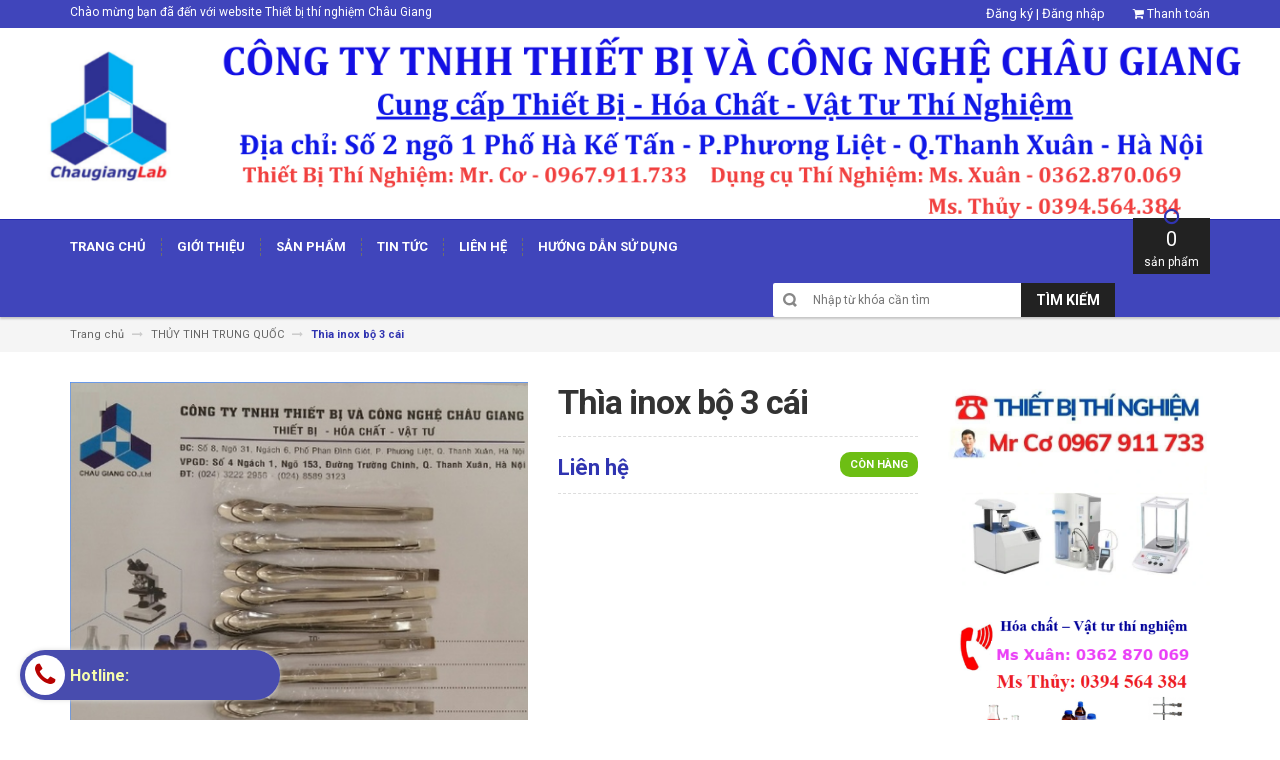

--- FILE ---
content_type: text/html; charset=utf-8
request_url: https://www.chaugianglab.com/thia-inox-bo-3-cai
body_size: 25442
content:
<!DOCTYPE html>
<html lang="vi">
	<head>
		<meta charset="UTF-8" />
		<meta http-equiv="x-ua-compatible" content="ie=edge">
		<meta name="viewport" content="width=device-width, initial-scale=1, maximum-scale=1">
		<meta name="robots" content="noodp,index,follow" />
		<meta name='revisit-after' content='1 days' />			
		<title>
			Thìa inox bộ 3 cái
			
			
			 | Thiết bị - Hóa Chất - Vật Tư Thí Nghiệm  Châu Giang			
		</title>

		
		<meta name="description" content="Thìa inox thí nghiệm Thìa inox bộ 3 cái lấy mẫu">
		
		<link rel="canonical" href="https://www.chaugianglab.com/thia-inox-bo-3-cai">
		<link rel="icon" href="//bizweb.dktcdn.net/100/225/491/themes/551872/assets/favicon.png?1756814607809" type="image/x-icon" />

		

	<meta property="og:type" content="product">
	<meta property="og:title" content="Thìa inox bộ 3 cái">
	
		<meta property="og:image" content="http://bizweb.dktcdn.net/thumb/grande/100/225/491/products/thia-inox-bo-3-cai.png?v=1563930755497">
		<meta property="og:image:secure_url" content="https://bizweb.dktcdn.net/thumb/grande/100/225/491/products/thia-inox-bo-3-cai.png?v=1563930755497">
	
	<meta property="og:price:amount" content="0">
	<meta property="og:price:currency" content="VND">

<meta property="og:description" content="Thìa inox thí nghiệm Thìa inox bộ 3 cái lấy mẫu">
<meta property="og:url" content="https://www.chaugianglab.com/thia-inox-bo-3-cai">
<meta property="og:site_name" content="Thiết bị - Hóa Chất - Vật Tư Thí Nghiệm  Châu Giang">

		<!-- HTML5 shim and Respond.js for IE8 support of HTML5 elements and media queries -->
		<!-- WARNING: Respond.js doesn't work if you view the page via file:// -->
		<!--[if lt IE 9]>
<script src="//oss.maxcdn.com/html5shiv/3.7.2/html5shiv.min.js"></script>
<script src="//oss.maxcdn.com/respond/1.4.2/respond.min.js"></script>
<![endif]-->
		<!-- CSS Style -->
		<link href="//maxcdn.bootstrapcdn.com/bootstrap/3.3.1/css/bootstrap.min.css" rel="stylesheet" type="text/css" media="all" />
		<link href="//maxcdn.bootstrapcdn.com/font-awesome/4.4.0/css/font-awesome.min.css" rel="stylesheet" type="text/css" media="all" />
		<link href="//fonts.googleapis.com/css?family=Open+Sans:300italic,400italic,600italic,700italic,800italic,300,700,800,400,600" rel="stylesheet" type="text/css" media="all" />
		<link href="//fonts.googleapis.com/css?family=Roboto:400,700&amp;amp;subset=vietnamese" rel="stylesheet" type="text/css" media="all" />


		<link href="//cdnjs.cloudflare.com/ajax/libs/owl-carousel/1.3.3/owl.carousel.min.css" rel="stylesheet" type="text/css" media="all" />
		<link href="//bizweb.dktcdn.net/100/225/491/themes/551872/assets/owl.theme.css?1756814607809" rel="stylesheet" type="text/css" media="all" />
		<link href="//bizweb.dktcdn.net/100/225/491/themes/551872/assets/styles.scss.css?1756814607809" rel="stylesheet" type="text/css" media="all" />
		
		<link href="//bizweb.dktcdn.net/100/225/491/themes/551872/assets/style_optimize.scss.css?1756814607809" rel="stylesheet" type="text/css" media="all" />

		<!-- JavaScript -->
		<script src="https://code.jquery.com/jquery-1.11.2.min.js" integrity="sha256-Ls0pXSlb7AYs7evhd+VLnWsZ/AqEHcXBeMZUycz/CcA=" crossorigin="anonymous"></script>
		
		<script src="//bizweb.dktcdn.net/100/225/491/themes/551872/assets/bootstrap.min.js?1756814607809" type="text/javascript"></script>
		<script src="//bizweb.dktcdn.net/100/225/491/themes/551872/assets/parallax.js?1756814607809" type="text/javascript"></script>
		<script src="//cdnjs.cloudflare.com/ajax/libs/owl-carousel/1.3.1/owl.carousel.min.js" type="text/javascript"></script>
		<script src="//cdnjs.cloudflare.com/ajax/libs/fancybox/2.1.5/jquery.fancybox.pack.js" type="text/javascript"></script>
		<script src="//bizweb.dktcdn.net/assets/themes_support/api.jquery.js" type="text/javascript"></script>
		<script src="//bizweb.dktcdn.net/100/225/491/themes/551872/assets/common.js?1756814607809" type="text/javascript"></script>
		<script src="//bizweb.dktcdn.net/100/225/491/themes/551872/assets/main.js?1756814607809" type="text/javascript"></script>
		<script src="//bizweb.dktcdn.net/100/225/491/themes/551872/assets/script_optimize.js?1756814607809" type="text/javascript"></script>

		<script type="text/javascript">
	Bizweb.updateCartFromForm = function(cart, cart_summary_id, cart_count_id) {
		if ((typeof cart_summary_id) === 'string') {
			var cart_summary = jQuery(cart_summary_id);
			if (cart_summary.length) {
				// Start from scratch.
				cart_summary.empty();
				// Pull it all out.        
				jQuery.each(cart, function(key, value) {
					if (key === 'items') {
						var table = jQuery(cart_summary_id);           
						if (value.length) {   
							jQuery('<ul class="list-item-cart"></ul>').appendTo(table);
							jQuery.each(value, function(i, item) {	
								var buttonQty = "";
								if(item.quantity == '1'){
									buttonQty = 'disabled';
								}else{
									buttonQty = '';
								}
								var link_img0 = Bizweb.resizeImage(item.image, 'small');
								if(link_img0=="null" || link_img0 =='' || link_img0 ==null){
									link_img0 = "//bizweb.dktcdn.net/thumb/small/100/225/491/themes/551872/assets/no-image.jpg?1756814607809";
								}
								var itemnamesliced = item.name;
								if(item.name.length > 100){
									itemnamesliced = item.name.slice(0,100) + '...';
								}
								jQuery(	'<li class="item productid-' + item.variant_id +'">'
									   +	'<div class="border_list">'
									   +		'<a class="product-image" href="' + item.url + '" title="' + item.name + '">'
									   +			'<img alt="'+  item.name  + '" src="' + link_img0 +  '"width="'+ '100' +'"\>'
									   +		'</a>'
									   +		'<div class="detail-item">'
									   +			'<div class="product-details">'
									   +				'<a href="javascript:;" data-id="'+ item.variant_id +'" title="Xóa" class="remove-item-cart"><i class="fa fa-times-circle" aria-hidden="true"></i>&nbsp;'
									   +				'</a>'
									   + '<p class="product-name"> <a href="' + item.url + '" title="' + item.name + '">' + itemnamesliced + '</a></p></div>'
									   + '<div class="product-details-bottom"><span class="price">' + Bizweb.formatMoney(item.price, "{{amount_no_decimals_with_comma_separator}}₫") + '</span>'
									   + '<div class="quantity-select qty_drop_cart">'
									   +	'Số lượng : ' + item.quantity 
									   +	'<input class="variantID" type="hidden" name="variantId" value="'+ item.variant_id +'">'
									   //+	'<input type="text" maxlength="12" min="0" class="input-text number-sidebar qty'+ item.variant_id +'" id="qty'+ item.variant_id +'" name="Lines" id="updates_'+ item.variant_id +'"  size="4" value="'+ item.quantity +'">'
									   +	'</div></div></div></li>').appendTo(table.children('.list-item-cart'));
							});
						}
						else {
							jQuery('<div class="no-item"><p>Không có sản phẩm nào trong giỏ hàng.</p></div>').appendTo(table);
						}
					}
				});
			}
		}
		updateCartDesc(cart);
	}

	Bizweb.updateCartPageForm = function(cart, cart_summary_id, cart_count_id) {
		if ((typeof cart_summary_id) === 'string') {
			var cart_summary = jQuery(cart_summary_id);
			if (cart_summary.length) {
				// Start from scratch.
				cart_summary.empty();
				// Pull it all out.        
				jQuery.each(cart, function(key, value) {
					if (key === 'items') {
						var table = jQuery(cart_summary_id);           
						if (value.length) {  
							var pageCart = 	'<div class="cart page_cart cart_des_page hidden-xs-down">'
							+					'<div class="col-lg-12">'
							+						'<div class="form-cart">'
							+							'<form action="/cart" method="post">'
							+								'<div class="table-cart">'
							+									'<table class="table">'
							+										'<thead>'
							+											'<tr style="background: #3034b1; color: #fff;">'
							+												'<th style="width:60px;">Xóa</th>'
							+												'<th style="width:190px;">Ảnh sản phẩm</th>'
							+												'<th style="min-width:150px;">Tên sản phẩm</th>'
							+												'<th style="width:150px; text-align:center">Giá</th>'
							+												'<th style="width:100px;">Số lượng</th>'
							+												'<th style="width:150px;">Thành tiền</th>'
							+											'</tr>'
							+										'</thead>'
							+										'<tbody>'
							+										'</tbody>'
							+									'</table>'
							+								'</div>'
							+							'</form>'
							+						'</div>'
							+					'</div>'; 
							var pageCartCheckout =	'<div class="col-lg-5">'
							+							'<div class="form-cart-button mtb">'
							+								'<div class="">'
							+									'<a href="/collections/all" class="form-cart-continue">Tiếp tục mua hàng</a>'
							+								'</div>'
							+							'</div>'
							+						'</div>'
							+						'<div class="col-lg-5 col-lg-offset-2 bg_cart">'
							+							'<div class="table-total">'
							+								'<table class="table ">'
							+									'<tr>'
							+										'<td>Tổng giá sản phẩm</td>'
							+										'<td class="txt-right totals_price">' + Bizweb.formatMoney(cart.total_price, "{{amount_no_decimals_with_comma_separator}}₫") + '</td>'
							+									'</tr>'
							+									'<tr>'
							+										'<td>Tiền vận chuyển</td>'
							+										'<td class="txt-right">Tính khi thanh toán</td>'
							+									'</tr>'
							+									'<tr>'
							+										'<td>TỔNG TIỀN THANH TOÁN</td>'
							+										'<td class="txt-right totals_price">' + Bizweb.formatMoney(cart.total_price, "{{amount_no_decimals_with_comma_separator}}₫") + '</td>'
							+									'</tr>'
							+								'</table>'
							+							'</div>'
							+							'<a onclick="window.location.href=\'/checkout\'" class="btn-checkout-cart">Thanh toán ngay</a>'
							+						'</div>';
							jQuery(pageCart).appendTo(table);
							jQuery.each(value, function(i, item) {
								var buttonQty = "";
								if(item.quantity == '1'){
									buttonQty = 'disabled';
								}else{
									buttonQty = '';
								}
								var link_img1 = Bizweb.resizeImage(item.image, 'compact');
								if(link_img1=="null" || link_img1 =='' || link_img1 ==null){
									link_img1 = "//bizweb.dktcdn.net/thumb/compact/100/225/491/themes/551872/assets/no-image.jpg?1756814607809";
								}
								var pageCartItem = 	'<tr class="productid-' + item.variant_id +'">'
								+						'<td>'
								+							'<a class="button remove-item remove-item-cart" title="Xóa" href="javascript:;" data-id="'+ item.variant_id +'"><i class="fa fa-times" aria-hidden="true"></i></a>'
								+						'</td>'
								+						'<td class="cartImg">'
								+							'<a href="' + item.url + '" title="' + item.name + '">'
								+								'<img alt="' + item.name + item.variant_title + '" src="' + link_img1 +  '" alt="' + item.name + '">'
								+							'</a>'
								+						'</td>'
								+						'<td class="title_cart">'
								+							'<a href="' + item.url + '">' + item.name + '</a><br><span class="variant-title">' + item.variant_title + '</span>'
								+						'</td>'
								+						'<td class="price_cart tRight">'+ Bizweb.formatMoney(item.price, "{{amount_no_decimals_with_comma_separator}}₫")
								+						'</td>'
								+						'<td class="input_qty_pr cart-quantity tRight">'
								+							'<input class="variantID" type="hidden" name="variantId" value="'+ item.variant_id +'">'
								+							'<button onClick="var result = document.getElementById(\'qtyItemc'+ item.variant_id +'\'); var qtyItemc'+ item.variant_id +' = result.value; if( !isNaN( qtyItemc'+ item.variant_id +' )) result.value++;return false;" class="increase_pop items-count btn-plus" type="button"><i class="fa fa-caret-up" aria-hidden="true"></i></button><button onClick="var result = document.getElementById(\'qtyItemc'+ item.variant_id +'\'); var qtyItemc'+ item.variant_id +' = result.value; if( !isNaN( qtyItemc'+ item.variant_id +' ) &amp;&amp; qtyItemc'+ item.variant_id +' &gt; 1 ) result.value--;return false;" ' + buttonQty + ' class="reduced_pop items-count btn-minus" type="button"><i class="fa fa-caret-down" aria-hidden="true"></i></button>'
								+							'<input type="text" maxlength="12" min="1" class="input-text number-sidebar input_pop input_pop qtyItemc'+ item.variant_id +'" id="qtyItemc'+ item.variant_id +'" name="Lines" id="updates_'+ item.variant_id +'" size="4" value="'+ item.quantity +'" disabled>'
								+						'</td>'
								+						'<td class="price_cart2 tRight">'+ Bizweb.formatMoney(item.price * item.quantity, "{{amount_no_decimals_with_comma_separator}}₫")
								+						'</td>'
								+					'</tr>';

								jQuery(pageCartItem).appendTo(table.find('tbody'));
								if(item.variant_title == 'Default Title'){
									$('.variant-title').hide();
								}
							}); 
							jQuery(pageCartCheckout).appendTo(table.children('.page_cart'));
						}else {
							jQuery(	'<div class="col-lg-12 col-md-12 col-sm-12 col-xs-12">'
								   +	'<div class="style-form">'
								   +		'<h2>Không có sản phẩm nào trong giỏ hàng</h2>'
								   +		'<a href="/collections/all" class="form-cart-continue">Tiếp tục mua hàng</a>'
								   +	'</div>'
								   +'</div>').appendTo(table);
							jQuery('.bg-cart-page').css('min-height', 'auto');
						}
					}
				});
			}
		}
		jQuery('.total-price').html(Bizweb.formatMoney(cart.total_price, "{{amount_no_decimals_with_comma_separator}}₫"));
		updateCartDesc(cart);
		jQuery('#wait').hide();
	}

	Bizweb.updateCartPageFormMobile = function(cart, cart_summary_id, cart_count_id) {
		if ((typeof cart_summary_id) === 'string') {
			var cart_summary = jQuery(cart_summary_id);
			if (cart_summary.length) {
				// Start from scratch.
				cart_summary.empty();
				// Pull it all out.        
				jQuery.each(cart, function(key, value) {
					if (key === 'items') {
						var table = jQuery(cart_summary_id);           
						if (value.length) {  
							var pageCart = 	'<div class="cart_mb cart_ct_mobile">'
							+			 		'<div class="cart_mobile_content">'
							+						'<form action="/cart" method="post" novalidate></form>'
							+						'<div class="body-item"></div>'
							+					'</div>'
							+				'</div>';
							var pageCartCheckout = 	'<div class="row">'
							+				'<div class="col-lg-5">'
							+					'<div class="form-cart-button mta">'
							+						'<div class="">'
							+							'<a href="/collections/all" class="form-cart-continue">Tiếp tục mua hàng</a>'
							+						'</div>'
							+					'</div>'
							+				'</div>'
							+ 				'<div class="col-lg-5 col-lg-offset-2 bg_cart">'
							+					'<div class="table-total">'
							+						'<table class="table ">'
							+ 							'<tr>'
							+								'<td>Tổng giá sản phẩm</td>'
							+								'<td class="txt-right totals_price">' + Bizweb.formatMoney(cart.total_price, "{{amount_no_decimals_with_comma_separator}}₫") + '</td>'
							+							'</tr>'
							+ 							'<tr>'
							+								'<td>Tiền vận chuyển</td>'
							+								'<td class="txt-right">Tính khi thanh toán</td>'
							+							'</tr>'
							+ 							'<tr>'
							+								'<td>TỔNG TIỀN THANH TOÁN</td>'
							+								'<td class="txt-right totals_price">' + Bizweb.formatMoney(cart.total_price, "{{amount_no_decimals_with_comma_separator}}₫") + '</td>'
							+							'</tr>'
							+						'</table>'
							+					'</div>'
							+					'<a onclick="window.location.href=\'/checkout\'" class="btn-checkout-cart">Thanh toán ngay</a>'
							+				'</div>'
							+			'</div>';
							jQuery(pageCart).appendTo(table);
							jQuery.each(value, function(i, item) {
								var buttonQty = "";
								if(item.quantity == '1'){
									buttonQty = 'disabled';
								}else{
									buttonQty = '';
								}
								var link_img2 = Bizweb.resizeImage(item.image, 'compact');
								if(link_img2 == "null" || link_img2 =='' || link_img2 == null ){
									link_img2 = "//bizweb.dktcdn.net/thumb/compact/100/225/491/themes/551872/assets/no-image.jpg?1756814607809";
								}
								var ww = $(window).width();
								var itemname = item.name;
								if (ww >= 480){
									if (itemname.length > 100){
										itemname = item.name.slice(0,100) + '...';
									}
								} else if (ww >= 375 && ww < 480){
									if (itemname.length > 70){
										itemname = item.name.slice(0,70) + '...';
									}
								} else {
									if (itemname.length > 40){
										itemname = item.name.slice(0,40) + '...';
									}
								}

								$(window).on('resize', function(){
									if (ww >= 480){
										if (itemname.length > 100){
											itemname = item.name.slice(0,100) + '...';
										}
									} else if (ww >= 375 && ww < 480){
										if (itemname.length > 70){
											itemname = item.name.slice(0,70) + '...';
										}
									} else {
										if (itemname.length > 40){
											itemname = item.name.slice(0,40) + '...';
										}
									}
								});

								var pageCartItem = 	'<div class="item_cart productid-' + item.variant_id +'">'
								+						'<div class="image_cart_mobile">'
								+							'<a title="' + item.name + '" href="' + item.url + '">'
								+								'<img alt="' + item.name + '" src="' + link_img2 +  '">'
								+							'</a>'
								+						'</div>'
								+						'<div class="name_item_cart">'
								+							'<h3>'
								+								'<a href="' + item.url + '" title="' + item.name + '">' + itemname + '</a>'
								+							'</h3>'
								+							'<span class="variant-title">' + item.variant_title + '</span>'
								+ 							'<span class="item-price">Giá : '
								+								'<span class="price">' + Bizweb.formatMoney(item.price, "{{amount_no_decimals_with_comma_separator}}₫") + '</span>'
								+							'</span>'
								+						'</div>'
								+ 					'<div class="slg_cart">'
								+						'<div class="qty_mb">'
								+							'<input class="variantID" type="hidden" name="variantId" value="'+ item.variant_id +'">'
								+							'<input type="text" maxlength="12" min="0" class="input-text number-sidebar qtymb'+ item.variant_id +'" id="qtymb'+ item.variant_id +'" name="Lines" id="updates_'+ item.variant_id +'" size="4" value="'+ item.quantity +'">'
								+ 							'<a class="remove-item-cart" href="javascript:;" data-id="'+ item.variant_id +'" title="Xoá" style="display:block;margin:5px 0px 5px 10px; color:#111;">'
								+								'<i class="fa fa-times" aria-hidden="true"></i>'
								+							'</a>'
								+							'<button onClick="var result = document.getElementById(\'qtymb'+ item.variant_id +'\'); var qtymb'+ item.variant_id +' = result.value; if( !isNaN( qtymb'+ item.variant_id +' )) result.value++;return false;" class="btn_increase increase items-count btn-plus" type="button">'
								+								'<i class="button_item fa fa-caret-up" aria-hidden="true"></i>'
								+							'</button>'
								+							'<button onClick="var result = document.getElementById(\'qtymb'+ item.variant_id +'\'); var qtymb'+ item.variant_id +' = result.value; if( !isNaN( qtymb'+ item.variant_id +' ) &amp;&amp; qtymb'+ item.variant_id +' &gt; 1 ) result.value--;return false;" class="btn_reduced reduced items-count btn-minus" ' + buttonQty + ' type="button">'
								+								'<i class="button_item fa fa-caret-down" aria-hidden="true"></i>'
								+							'</button>'
								+						'</div>'
								+					'</div>'
								+				'</div>';
								jQuery(pageCartItem).appendTo(table.find('.body-item'));
								if(item.variant_title == 'Default Title'){
									$('.variant-title').hide();
								}
							}); 
							jQuery(pageCartCheckout).appendTo(table.children('.cart_mb'));
						}
					}
				});
			}
		}
		updateCartDesc(cart);
		jQuery('#wait').hide();
	}

	Bizweb.updateCartPopupForm = function(cart, cart_summary_id, cart_count_id) {
		if ((typeof cart_summary_id) === 'string') {
			var cart_summary = jQuery(cart_summary_id);
			if (cart_summary.length) {
				// Start from scratch.
				cart_summary.empty();
				// Pull it all out.        
				jQuery.each(cart, function(key, value) {
					if (key === 'items') {
						var table = jQuery(cart_summary_id);           
						if (value.length) { 
							jQuery.each(value, function(i, item) {
								var src = Bizweb.resizeImage(item.image, 'small');
								if(src == null){
									src = "//bizweb.dktcdn.net/thumb/small/100/225/491/themes/551872/assets/no-image.jpg?1756814607809";
								}
								var buttonQty = "";
								if(item.quantity == '1'){
									buttonQty = 'disabled';
								}else{
									buttonQty = '';
								}
								var pageCartItem = '<div class="item-popup productid-' + item.variant_id +'"><div style="width: 80%;" class="text-left"><div class="item-image">'
								+ '<a class="product-image" href="' + item.url + '" title="' + item.name + '"><img alt="'+  item.name  + '" src="' + src +  '"width="'+ '100' +'"\></a><p class="item-remove"><a href="javascript:;" class="remove-item-cart" title="Xóa" data-id="'+ item.variant_id +'"><i class="fa fa-times-circle"></i> Xóa</a></p>'
								+ '</div><div class="item-info"><p class="item-name"><a href="' + item.url + '" title="' + item.name + '">' + item.title + '</a></p>'								
								+ '<p class="variant-tit">'+  item.variant_title +'</p></div></div>'
								+ '<div style="width: 20%;" class="text-right"><div class="item-price"><span class="price">' + Bizweb.formatMoney(item.price, "{{amount_no_decimals_with_comma_separator}}₫") + '</span>'
								+ '</div>'
								+ '<div class="fixab"><input class="variantID" type="hidden" name="variantId" value="'+ item.variant_id +'">'
								+ '<input type="text" maxlength="12" min="0" class="input-text number-sidebar qtyItem'+ item.variant_id +'" id="qtyItem'+ item.variant_id +'" name="Lines" id="updates_'+ item.variant_id +'" size="4" value="'+ item.quantity +'" disabled>'
								+ '</div>'
								+ '</div>';
								jQuery(pageCartItem).appendTo(table);
								var itemvariant = $('.productid-'+item.variant_id+' .variant-tit').text();
								if (itemvariant == 'Default Title'){
									$('.productid-'+item.variant_id+' .variant-tit').hide();
								}
								$('.link_product').text();
							}); 
						}
					}
				});
			}
		}
		jQuery('.total-price').html(Bizweb.formatMoney(cart.total_price, "{{amount_no_decimals_with_comma_separator}}₫"));
		updateCartDesc(cart);
	}

	function updateCartDesc(data){
		var $cartPrice = Bizweb.formatMoney(data.total_price, "{{amount_no_decimals_with_comma_separator}}₫"),
			$cartMobile = $('#header .cart-mobile .quantity-product'),
			$cartDesktop = $('.count_item_pr'),
			$cartDesktopList = $('.cart-box #cart-total');
		switch(data.item_count){
			case 0:
				$cartMobile.text('0');
				$cartDesktop.text('0');
				$cartDesktopList.html('<strong>0</strong> <span class="hidden-xs">sản phẩm</span>');
				break;
			case 1:
				$cartMobile.text('1');
				$cartDesktop.text('1');
				$cartDesktopList.html('<strong>1</strong> <span class="hidden-xs">sản phẩm</span>');
				break;
			default:
				$cartMobile.text(data.item_count);
				$cartDesktop.text(data.item_count);
				$cartDesktopList.html('<strong>'+data.item_count+'</strong> <span class="hidden-xs">sản phẩm</span>');
				break;
		}
		$('.top-cart-content .top-subtotal .price, aside.sidebar .block-cart .subtotal .price').html($cartPrice);
		$('.cart .shopping-cart-table-total .price').html($cartPrice)
		$('.popup-total .total-price').html($cartPrice);
		$('.table-total .totals_price').html($cartPrice);
		$('.header-cart-price .totals_price_mobile').html($cartPrice);
	}

	Bizweb.onCartUpdate = function(cart) {
		Bizweb.updateCartFromForm(cart, '.mini-products-list');
		Bizweb.updateCartPopupForm(cart, '#popup-cart-desktop .tbody-popup');
		
		 };

		 Bizweb.onCartUpdateClick = function(cart, variantId) {			
			 jQuery.each(cart, function(key, value) {
				 if (key === 'items') {    
					 jQuery.each(value, function(i, item) {	
						 if(item.variant_id == variantId){
							 $('.productid-'+variantId).find('.price_cart2').html(Bizweb.formatMoney(item.price * item.quantity, "{{amount_no_decimals_with_comma_separator}}₫"));
							 $('.productid-'+variantId).find('.items-count').prop("disabled", false);
							 $('.productid-'+variantId).find('.number-sidebar').prop("disabled", false);
							 $('.productid-'+variantId +' .number-sidebar').val(item.quantity);
							 if(item.quantity == '1'){
								 $('.productid-'+variantId).find('.items-count.btn-minus').prop("disabled", true);
							 }
						 }
					 });
				 }
			 });
			 updateCartDesc(cart);
		 }

		 Bizweb.onCartRemoveClick = function(cart, variantId) {
			 jQuery.each(cart, function(key, value) {
				 if (key === 'items') {    
					 jQuery.each(value, function(i, item) {	
						 if(item.variant_id == variantId){
							 $('.productid-'+variantId).remove();
						 }
					 }); 
				 }
			 });
			 updateCartDesc(cart);
		 }

		 $(window).ready(function(){
			 $.ajax({
				 type: 'GET',
				 url: '/cart.js',
				 async: false,
				 cache: false,
				 dataType: 'json',
				 success: function (cart){
					 Bizweb.updateCartPopupForm(cart, '#popup-cart-desktop .tbody-popup'); 
					 
					  }
					 });
				 });

</script>
		<script src="//bizweb.dktcdn.net/100/225/491/themes/551872/assets/cs.script.js?1756814607809" type="text/javascript"></script>
		<link href="//bizweb.dktcdn.net/100/225/491/themes/551872/assets/popup-cart.scss.css?1756814607809" rel="stylesheet" type="text/css" media="all" />

<div id="popup-cart" class="modal fade" role="dialog">
	<div id="popup-cart-desktop" class="clearfix">
		<div class="title-popup-cart">
			<span class="pop-title"><i class="fa fa-check check" aria-hidden="true"></i> Sản phẩm <span class="cart-popup-name"></span> đã thêm vào giỏ hàng</span>
			<div class="content-popup-cart">
				<div class="tbody-popup">
				</div>
				<div class="tfoot-popup">
					<div class="tfoot-popup-1 clearfix">
						<div class="pull-left popup-ship">
						</div>
						<div class="pull-right popup-total">
							<p>Tổng tiền: <span class="total-price"></span></p>
						</div>
						<a href="/collections/all" class="button btn-continue" title="Tiếp tục mua hàng"><span><i class="fa fa-caret-left" aria-hidden="true"></i> Tiếp tục mua hàng</span></a>
					</div>
					<div class="tfoot-popup-2 clearfix">
						<a class="button btn-proceed-checkout" title="Tiến hành đặt hàng" href="/checkout"><span>Tiến hành đặt hàng</span></a>
					</div>
				</div>
			</div>
			<a title="Close" class="quickview-close close-window" href="javascript:;" onclick="$('#popup-cart').modal('hide');"><i class="fa  fa-close"></i></a>
		</div>
	</div>

</div>
<div id="myModal" class="modal fade" role="dialog">
</div>

		

		<script>
	var Bizweb = Bizweb || {};
	Bizweb.store = 'tbytchaugiang.mysapo.net';
	Bizweb.id = 225491;
	Bizweb.theme = {"id":551872,"name":"DefaultTheme","role":"main"};
	Bizweb.template = 'product';
	if(!Bizweb.fbEventId)  Bizweb.fbEventId = 'xxxxxxxx-xxxx-4xxx-yxxx-xxxxxxxxxxxx'.replace(/[xy]/g, function (c) {
	var r = Math.random() * 16 | 0, v = c == 'x' ? r : (r & 0x3 | 0x8);
				return v.toString(16);
			});		
</script>
<script>
	(function () {
		function asyncLoad() {
			var urls = ["//bwstatistics.sapoapps.vn/genscript/script.js?store=tbytchaugiang.mysapo.net","https://google-shopping.sapoapps.vn/conversion-tracker/global-tag/454.js?store=tbytchaugiang.mysapo.net","https://google-shopping.sapoapps.vn/conversion-tracker/event-tag/454.js?store=tbytchaugiang.mysapo.net"];
			for (var i = 0; i < urls.length; i++) {
				var s = document.createElement('script');
				s.type = 'text/javascript';
				s.async = true;
				s.src = urls[i];
				var x = document.getElementsByTagName('script')[0];
				x.parentNode.insertBefore(s, x);
			}
		};
		window.attachEvent ? window.attachEvent('onload', asyncLoad) : window.addEventListener('load', asyncLoad, false);
	})();
</script>


<script>
	window.BizwebAnalytics = window.BizwebAnalytics || {};
	window.BizwebAnalytics.meta = window.BizwebAnalytics.meta || {};
	window.BizwebAnalytics.meta.currency = 'VND';
	window.BizwebAnalytics.tracking_url = '/s';

	var meta = {};
	
	meta.product = {"id": 15126702, "vendor": "", "name": "Thìa inox bộ 3 cái",
	"type": "", "price": 0 };
	
	
	for (var attr in meta) {
	window.BizwebAnalytics.meta[attr] = meta[attr];
	}
</script>

	
		<script src="/dist/js/stats.min.js?v=96f2ff2"></script>
	












		<link href="//bizweb.dktcdn.net/100/225/491/themes/551872/assets/bw-statistics-style.css?1756814607809" rel="stylesheet" type="text/css" media="all" />

	</head>

	<body class="cms-index-index">
		<div class="page">
			<!-- Header -->
<header class="header-container">
	<div class="header-top">
		<div class="container">
			<div class="row">
				<!-- Header Language -->
				<div class="col-sm-6 hidden-xs">
					<div class="welcome-msg">Chào mừng bạn đã đến với  website Thiết bị thí nghiệm Châu Giang</div>
				</div>
				<div class="col-sm-6 col-xs-12">
					<!-- Header Top Links -->
					<div class="toplinks">
						<div class="links">
							
							<a style="color: #fff" title="Đăng ký" href="/account/register"><span>Đăng ký</span></a>
							<span style="color: #fff"> | </span>
							<a style="color: #fff" title="Đăng nhập" href="/account/login"><span>Đăng nhập</span></a>
							
							
							<div class="check">
								<a title="Thanh toán" href="/checkout">
									<i class="fa fa-shopping-cart"></i> <span>Thanh toán</span>
								</a>
							</div>
						</div>
					</div>
					<!-- End Header Top Links -->
				</div>
			</div>
		</div>
	</div>
	<div class="header">
		<a class="" title="Thiết bị - Hóa Chất - Vật Tư Thí Nghiệm  Châu Giang" href="/"><img alt="Thiết bị - Hóa Chất - Vật Tư Thí Nghiệm  Châu Giang" src="//bizweb.dktcdn.net/100/225/491/themes/551872/assets/banner.jpg?1756814607809"></a>
	</div>
</header>
<!-- end header -->
<!-- Navbar -->
<nav>
	<div class="container">
		<div class="nav-inner">
			<!-- mobile-menu -->
			<div class="hidden-desktop" id="mobile-menu">
				<ul class="navmenu">
					<li>
						<div class="menutop">
							<div class="toggle"> <span class="icon-bar"></span> <span class="icon-bar"></span> <span class="icon-bar"></span></div>
							<h2>Menu</h2>
						</div>
						<ul style="display:none;" class="submenu">
							<div class="search-box">
								<form action="/search" method="get" id="search_mini_form">
									<input type="text" placeholder="Nhập từ khóa cần tìm" value="" maxlength="70" class="" name="query" id="search">
									<button id="submit-button" class="search-btn-bg" type="submit"><span>Tìm kiếm</span></button>
								</form>
							</div>
							<li>
								<ul class="topnav">
									
									
									<li class="level0 level-top parent">
										<a href="/"> <span>Trang chủ</span> </a>
										<ul class="level0">
											
											
											<li class="level1">
												<a href="/hang-blupard"><span>Thiết bị thí nghiệm hãng Blupaird</span></a>
												<ul class="level1">
													
													
													<li class="level2">
														<a href="/tu-moi-truong-blupaird"><span>Tủ môi trường Blupaird</span></a>
													</li>
													
													
												</ul>
											</li>
											
											
											
											<li class="level1"><a href="/hang-blupard"><span>Tủ môi trường hãng Blupaird</span></a></li>
											
											
											
											<li class="level1"><a href="/may-dong-hoa-daihan"><span>Máy Đồng Hóa Daihan</span></a></li>
											
											
										</ul>
									</li>
									
									
									
									<li class="level0 level-top parent">
										<a href="/gioi-thieu" class="level-top"> <span>Giới thiệu</span> </a>
									</li>
									
									
									
									<li class="level0 level-top parent">
										<a href="/hoa-chat-tinh-khiet-jhd"> <span>Sản phẩm</span> </a>
										<ul class="level0">
											
											
											<li class="level1">
												<a href="/lo-nung"><span>Thiết Bị thí nghiệm</span></a>
												<ul class="level1">
													
													
													<li class="level2">
														<a href="/lo-nung"><span>Lò nung</span></a>
													</li>
													
													
													
													<li class="level2">
														<a href="/tu-say"><span>Tủ sấy</span></a>
													</li>
													
													
													
													<li class="level2">
														<a href="/bep-cach-thuy-be-dieu-nhiet"><span>Bếp cách thủy- bể điều nhiệt</span></a>
													</li>
													
													
													
													<li class="level2">
														<a href="/may-khuay-may-lac"><span>Máy khuấy- Máy lắc</span></a>
													</li>
													
													
													
													<li class="level2">
														<a href="/tu-am-tu-moi-truong"><span>Tủ ấm- Tủ môi trường</span></a>
													</li>
													
													
													
													<li class="level2">
														<a href="/may-ly-tam"><span>Máy ly tâm</span></a>
													</li>
													
													
													
													<li class="level2">
														<a href="/may-cat-may-chiet"><span>Máy cất- Máy triết</span></a>
													</li>
													
													
													
													<li class="level2">
														<a href="/be-rua-sieu-am"><span>Bể rửa siêu âm</span></a>
													</li>
													
													
													
													<li class="level2">
														<a href="/kinh-hien-vi"><span>Kính hiển vi</span></a>
													</li>
													
													
													
													<li class="level2">
														<a href="/tu-cay-vi-sinh"><span>Tủ cấy vi sinh</span></a>
													</li>
													
													
													
													<li class="level2">
														<a href="/may-quang-pho"><span>Máy quang phổ</span></a>
													</li>
													
													
													
													<li class="level2">
														<a href="/thiet-bi-khac-1"><span>Thiết bị khác</span></a>
													</li>
													
													
													
													<li class="level2">
														<a href="/bep-dien-cac-loai"><span>Bếp điện các loại</span></a>
													</li>
													
													
												</ul>
											</li>
											
											
											
											<li class="level1">
												<a href="/hao-chat-tinh-khiet-merk"><span>Hóa chất thí nghiệm</span></a>
												<ul class="level1">
													
													
													<li class="level2">
														<a href="/hoa-chat-tinh-khiet-xilong"><span>HÓA CHẤT TINH KHIẾT XILONG</span></a>
													</li>
													
													
													
													<li class="level2">
														<a href="/hoa-chat-tinh-khiet-jhd"><span>HÓA CHẤT TINH KHIẾT JHD</span></a>
													</li>
													
													
													
													<li class="level2">
														<a href="/hao-chat-tinh-khiet-merk"><span>HÁO CHẤT TINH KHIẾT MERK</span></a>
													</li>
													
													
													
													<li class="level2">
														<a href="/hoa-chat-tinh-khiet-sigma"><span>HÓA CHẤT TINH KHIẾT SIGMA</span></a>
													</li>
													
													
													
													<li class="level2">
														<a href="/hoa-chat-daejung"><span>HÓA CHẤT DAEJUNG</span></a>
													</li>
													
													
													
													<li class="level2">
														<a href="/hoa-chat-khac"><span>HÓA CHẤT KHÁC</span></a>
													</li>
													
													
												</ul>
											</li>
											
											
											
											<li class="level1">
												<a href="/thuy-tinh-trung-quoc"><span>Dụng cụ thí nghiệm</span></a>
												<ul class="level1">
													
													
													<li class="level2">
														<a href="/thuy-tinh-trung-quoc"><span>Dụng cụ thủy tinh Trung Quốc</span></a>
													</li>
													
													
													
													<li class="level2">
														<a href="/thuy-tinh-duran"><span>Dụng cụ thủy tinh hãng Duran- Đức</span></a>
													</li>
													
													
													
													<li class="level2">
														<a href="/thuy-tinh-isolab"><span>Dụng cụ thủy tinh hãng Isolab- Đức</span></a>
													</li>
													
													
													
													<li class="level2">
														<a href="/dung-cu-nhua"><span>Dụng cụ nhựa phòng thí nghiệm</span></a>
													</li>
													
													
													
													<li class="level2">
														<a href="/dung-cu-su"><span>Dụng cụ thí nghiệm sứ</span></a>
													</li>
													
													
													
													<li class="level2">
														<a href="/gia-kep"><span>Giá-kẹp phòng thí nghiệm</span></a>
													</li>
													
													
													
													<li class="level2">
														<a href="/vat-tu-thi-nghiem-khac"><span>Vật tư thí nghiệm khác</span></a>
													</li>
													
													
												</ul>
											</li>
											
											
											
											<li class="level1">
												<a href="/hang-haier"><span>Thiết bị theo hãng</span></a>
												<ul class="level1">
													
													
													<li class="level2">
														<a href="/hang-chang-ji"><span>HÃNG CHANG JI</span></a>
													</li>
													
													
													
													<li class="level2">
														<a href="/hang-dlab-my"><span>HÃNG DLAB - MỸ</span></a>
													</li>
													
													
													
													<li class="level2">
														<a href="/hang-fengling"><span>HÃNG FENGLING</span></a>
													</li>
													
													
													
													<li class="level2">
														<a href="/hang-gt-sonic"><span>HÃNG GT SONIC</span></a>
													</li>
													
													
													
													<li class="level2">
														<a href="/hang-zenith"><span>HÃNG ZENITH</span></a>
													</li>
													
													
													
													<li class="level2">
														<a href="/hang-hanna"><span>Hãng Hanna</span></a>
													</li>
													
													
													
													<li class="level2">
														<a href="/hang-extech"><span>Hãng Extech</span></a>
													</li>
													
													
													
													<li class="level2">
														<a href="/hang-ika-1"><span>Hãng IKA</span></a>
													</li>
													
													
													
													<li class="level2">
														<a href="/hang-benetech"><span>HÃNG BENETECH</span></a>
													</li>
													
													
													
													<li class="level2">
														<a href="/hang-shkt-trung-quoc"><span>Hãng SHKT- Trung Quốc</span></a>
													</li>
													
													
													
													<li class="level2">
														<a href="/hang-ckic"><span>Hãng CKIC</span></a>
													</li>
													
													
													
													<li class="level2">
														<a href="/hang-kruss-duc"><span>Hãng Kruss- Đức</span></a>
													</li>
													
													
													
													<li class="level2">
														<a href="/hang-nabertherm-duc"><span>Hãng Nabertherm- Đức</span></a>
													</li>
													
													
													
													<li class="level2">
														<a href="/thiet-bi-nganh-bao-bi-drick"><span>Hãng Drick</span></a>
													</li>
													
													
													
													<li class="level2">
														<a href="/hang-velp-italia"><span>Hãng Velp- Italia</span></a>
													</li>
													
													
													
													<li class="level2">
														<a href="/hang-pnshar"><span>Hãng bao bì PNSHAR</span></a>
													</li>
													
													
													
													<li class="level2">
														<a href="/hang-testex"><span>Hãng TESTEX</span></a>
													</li>
													
													
													
													<li class="level2">
														<a href="/hang-labthink-usa"><span>Hãng Labthink - USA</span></a>
													</li>
													
													
													
													<li class="level2">
														<a href="/hang-haier"><span>Hãng Haier</span></a>
													</li>
													
													
													
													<li class="level2">
														<a href="/hang-gester"><span>Hãng GESTER</span></a>
														<ul class="level2">
															
														</ul>
													</li>
													
													
													
													<li class="level2">
														<a href="/hang-blupaird"><span>Hãng BLUPAIRD</span></a>
														<ul class="level2">
															
														</ul>
													</li>
													
													
													
													<li class="level2">
														<a href="/thiet-bi-thi-nghiem-hang-sundy"><span>Thiết bị thí nghiệm hãng Sundy</span></a>
														<ul class="level2">
															
															<li class="level3">
																<a href="/may-do-nhiet-luong-bom"><span>Máy đo nhiệt lượng bom</span></a>
															</li>
															
															<li class="level3">
																<a href="/may-phan-tich-nguyen-to"><span>Máy phân tích nguyên tố</span></a>
															</li>
															
															<li class="level3">
																<a href="/lo-nung-sundy"><span>Lò nung SUNDY</span></a>
															</li>
															
															<li class="level3">
																<a href="/may-kiem-tra-mai-mon"><span>Máy kiểm tra mài mòn</span></a>
															</li>
															
															<li class="level3">
																<a href="/he-thong-lay-mau-tu-dong"><span>Hệ thống lấy mẫu tự động</span></a>
															</li>
															
															<li class="level3">
																<a href="/chuan-bi-mau-lap-rap-phu-tro"><span>Chuẩn bị mẫu lắp ráp phụ trợ</span></a>
															</li>
															
															<li class="level3">
																<a href="/he-thong-robot-tu-dong"><span>Hệ thống robot tự động</span></a>
															</li>
															
															<li class="level3">
																<a href="/thiet-bi-kiem-ke-kho-du-tru"><span>Thiết bị kiểm kê kho dự trữ</span></a>
															</li>
															
														</ul>
													</li>
													
													
													
													<li class="level2">
														<a href="/thiet-bi-thi-nghiem-hang-peak"><span>Hãng Peak</span></a>
													</li>
													
													
													
													<li class="level2">
														<a href="/tu-moi-truong-faithful"><span>Hãng FAITHFUL</span></a>
														<ul class="level2">
															
															<li class="level3">
																<a href="/tu-moi-truong-faithful"><span>TỦ MÔI TRƯỜNG FAITHFUL</span></a>
															</li>
															
															<li class="level3">
																<a href="/tu-say-faithful"><span>TỦ SẤY FAITHFUL</span></a>
															</li>
															
															<li class="level3">
																<a href="/bep-dien-mat-phang"><span>BẾP ĐIỆN MẶT PHẲNG</span></a>
															</li>
															
															<li class="level3">
																<a href="/tu-am-faithful"><span>TỦ ẤM FAITHFUL</span></a>
															</li>
															
														</ul>
													</li>
													
													
													
													<li class="level2">
														<a href="/hang-tencan"><span>Hãng TENCAN</span></a>
													</li>
													
													
													
													<li class="level2">
														<a href="/hang-saftherm"><span>HÃNG SAFTHERM</span></a>
													</li>
													
													
													
													<li class="level2">
														<a href="/hang-biobase"><span>Hãng Biobase</span></a>
													</li>
													
													
													
													<li class="level2">
														<a href="/tu-say-1"><span>Thiết bị chuẩn bị mẫu Sundy</span></a>
													</li>
													
													
												</ul>
											</li>
											
											
											
											<li class="level1">
												<a href="/can-trung-quoc"><span>Cân điện tử - cân phân tích</span></a>
												<ul class="level1">
													
													
													<li class="level2">
														<a href="/can-oneko"><span>Cân Oneko</span></a>
													</li>
													
													
													
													<li class="level2">
														<a href="/can-vibra-shinko"><span>Cân Vibra-Shinko</span></a>
													</li>
													
													
													
													<li class="level2">
														<a href="/can-shimadzu"><span>Cân Shimadzu</span></a>
													</li>
													
													
													
													<li class="level2">
														<a href="/can-ohaus"><span>Cân Ohaus</span></a>
													</li>
													
													
													
													<li class="level2">
														<a href="/can-sartorius"><span>Cân Sartotius</span></a>
													</li>
													
													
													
													<li class="level2">
														<a href="/can-kern"><span>Cân Kern</span></a>
													</li>
													
													
													
													<li class="level2">
														<a href="/can-trung-quoc"><span>Cân Trung Quốc</span></a>
													</li>
													
													
													
													<li class="level2">
														<a href="/qua-can-chuan-1"><span>Quả cân chuẩn</span></a>
													</li>
													
													
													
													<li class="level2">
														<a href="/can-and-a-d"><span>CÂN AND  A&D</span></a>
													</li>
													
													
												</ul>
											</li>
											
											
											
											<li class="level1">
												<a href="/thiet-bi-phan-tich-nhiet-luong"><span>Thiết bị phân tích than</span></a>
												<ul class="level1">
													
													
													<li class="level2">
														<a href="/thiet-bi-phan-tich-nhiet-luong"><span>Thiết bị phân tích nhiệt lượng</span></a>
													</li>
													
													
													
													<li class="level2">
														<a href="/thiet-bi-phan-tich-luu-huynh"><span>Thiết bị phân tích lưu huỳnh</span></a>
													</li>
													
													
													
													<li class="level2">
														<a href="/thiet-bi-phan-tich-tro"><span>Thiết bị phân tích tro</span></a>
													</li>
													
													
													
													<li class="level2">
														<a href="/thiet-bi-phan-tich-than-khac"><span>Thiết bị phân tích than</span></a>
														<ul class="level2">
															
															<li class="level3">
																<a href="/thiet-bi-phan-tich-nhiet-luong"><span>Thiết bị phân tích nhiệt lượng</span></a>
															</li>
															
															<li class="level3">
																<a href="/thiet-bi-phan-tich-luu-huynh"><span>Thiết bị phân tích lưu huỳnh</span></a>
															</li>
															
															<li class="level3">
																<a href="/thiet-bi-phan-tich-tro"><span>Thiết bị phân tích tro</span></a>
															</li>
															
															<li class="level3">
																<a href="/thiet-bi-phan-tich-than-khac"><span>Thiết bị phân tích than</span></a>
															</li>
															
														</ul>
													</li>
													
													
												</ul>
											</li>
											
											
											
											<li class="level1">
												<a href="/thiet-bi-nganh-bao-bi-drick"><span>Thiết bị ngành bao bì</span></a>
												<ul class="level1">
													
													
													<li class="level2">
														<a href="/hang-pnshar"><span>Hãng Pnshar</span></a>
													</li>
													
													
													
													<li class="level2">
														<a href="/thiet-bi-nganh-bao-bi-drick"><span>Hãng Drick</span></a>
													</li>
													
													
													
													<li class="level2">
														<a href="/hang-gotech-dai-loan"><span>Hãng Gotech- Đài Loan</span></a>
													</li>
													
													
													
													<li class="level2">
														<a href="/hang-haida-trung-quoc"><span>Hãng Haida- Trung Quốc</span></a>
													</li>
													
													
												</ul>
											</li>
											
											
											
											<li class="level1"><a href="/thiet-bi-phan-tich-luu-huynh"><span>Thiết bị phân tích khoáng sản - vật liệu</span></a></li>
											
											
											
											<li class="level1">
												<a href="/may-keo-nen-van-nang"><span>Thiết bị thí nghiệm LASXD</span></a>
												<ul class="level1">
													
													
													<li class="level2">
														<a href="/may-nen-be-tong"><span>Máy Nén Mẫu</span></a>
													</li>
													
													
													
													<li class="level2">
														<a href="/may-keo-nen-van-nang"><span>Máy kéo nén Vạn năng</span></a>
													</li>
													
													
													
													<li class="level2">
														<a href="/khuon-duc"><span>Các Thiết Bị Khác</span></a>
													</li>
													
													
												</ul>
											</li>
											
											
											
											<li class="level1">
												<a href="/thiet-bi-phan-tich-moi-truong"><span>Thiết bị phân tích môi trường</span></a>
												<ul class="level1">
													
													
													<li class="level2">
														<a href="/may-do-chi-tieu-nuoc"><span>Máy đo đa chỉ tiêu nước</span></a>
													</li>
													
													
													
													<li class="level2">
														<a href="/may-do-khi-gio-da-chi-tieu"><span>Máy đo khí, máy đo đa chỉ tiêu</span></a>
													</li>
													
													
													
													<li class="level2">
														<a href="/thiet-bi-do-nhiet-do"><span>Thiết bị đo nhiệt độ</span></a>
													</li>
													
													
													
													<li class="level2">
														<a href="/vat-tu-thi-nghiem-moi-truong"><span>Vật tư thí nghiệm môi trường</span></a>
													</li>
													
													
												</ul>
											</li>
											
											
											
											<li class="level1"><a href="/thiet-bi-duoc-pham-thuc-pham-khac"><span>Thiết bị ngành dược phẩm</span></a></li>
											
											
											
											<li class="level1"><a href="/cong-nghe-sinh-hoc"><span>Thiết bị ngành công nghệ sinh học</span></a></li>
											
											
											
											<li class="level1">
												<a href="/noi-that-phong-thi-nghiem"><span>Nội thất phòng thí nghiệm</span></a>
												<ul class="level1">
													
													
													<li class="level2">
														<a href="/ban-thi-nghiem-trung-tam-2"><span>Bàn thí nghiệm trung tâm</span></a>
													</li>
													
													
													
													<li class="level2">
														<a href="/ban-thi-nghiem-ap-tuong"><span>Bàn thí nghiệm áp tường</span></a>
													</li>
													
													
													
													<li class="level2">
														<a href="/bon-voi-thi-nghiem"><span>Bồn- Vòi- Giá thí nghiệm</span></a>
													</li>
													
													
													
													<li class="level2">
														<a href="/tu-hut-khi-doc"><span>Tủ hút khí độc</span></a>
													</li>
													
													
													
													<li class="level2">
														<a href="/quat-hut-khi-doc"><span>Quạt hút khí độc</span></a>
													</li>
													
													
													
													<li class="level2">
														<a href="/tu-dung-hoa-chat"><span>Tủ đựng hóa chất</span></a>
													</li>
													
													
													
													<li class="level2">
														<a href="/tu-lanh-phong-thi-nghiem"><span>Tủ lạnh phòng thí nghiệm</span></a>
													</li>
													
													
												</ul>
											</li>
											
											
											
											<li class="level1"><a href="/linh-phu-kien"><span>Linh phụ kiện thiết bị</span></a></li>
											
											
											
											<li class="level1"><a href="/phong-thi-nghiem-son"><span>Thiết bị thí nghiệm sơn</span></a></li>
											
											
											
											<li class="level1">
												<a href="/may-dong-hoa-daihan"><span>Thiết bị thí nghiệm DAIHAN</span></a>
												<ul class="level1">
													
													
													<li class="level2">
														<a href="/bom-hut-chan-khong"><span>Tủ hút phòng thí nghiệm</span></a>
													</li>
													
													
													
													<li class="level2">
														<a href="/noi-hap-tiet-trung"><span>Nồi hấp tiệt trùng</span></a>
													</li>
													
													
													
													<li class="level2">
														<a href="/may-dong-hoa-daihan"><span>Máy đồng hóa</span></a>
													</li>
													
													
													
													<li class="level2">
														<a href="/be-rua-sieu-am-daihan"><span>Bể Rửa Siêu Âm  Daihan</span></a>
													</li>
													
													
												</ul>
											</li>
											
											
											
											<li class="level1">
												<a href="/vat-tu-thi-nghiem-hang-finetech"><span>Vật tư thí nghiệm hãng Finetech</span></a>
												<ul class="level1">
													
													
													<li class="level2">
														<a href="/vat-tu-thi-nghiem-hang-finetech"><span>Vật tư thí nghiệm hãng Finetech</span></a>
														<ul class="level2">
															
															<li class="level3">
																<a href="/vat-tu-thi-nghiem-hang-finetech"><span>Vật tư thí nghiệm hãng Finetech</span></a>
															</li>
															
														</ul>
													</li>
													
													
												</ul>
											</li>
											
											
										</ul>
									</li>
									
									
									
									<li class="level0 level-top parent">
										<a href="/tin-tuc"> <span>Tin tức</span> </a>
										<ul class="level0">
											
										</ul>
									</li>
									
									
									
									<li class="level0 level-top parent">
										<a href="/lien-he" class="level-top"> <span>Liên hệ</span> </a>
									</li>
									
									
									
									<li class="level0 level-top parent">
										<a href="/" class="level-top"> <span>Hướng dẫn sử dụng</span> </a>
									</li>
									
									
								</ul>
							</li>
						</ul>
					</li>
				</ul>
				<!--navmenu-->

			</div>
			<!--End mobile-menu -->



			<ul id="nav" class="hidden-xs">
				
				
				<li class="level0 drop-menu"><a href="/"><span>Trang chủ</span> </a>
					<ul class="level1">
						
						
						<li class="level1">
							<a href="/hang-blupard"> <span>Thiết bị thí nghiệm hãng Blupaird</span><i class="fa fa-plus"></i></a>
							<ul class="level2">
								
								
								<li class="level2">
									<a href="/tu-moi-truong-blupaird"> <span>Tủ môi trường Blupaird</span></a>
								</li>
								
								
							</ul>
						</li>
						
						
						
						<li class="level1">
							<a href="/hang-blupard">
								<span>Tủ môi trường hãng Blupaird</span>
							</a>
						</li>
						
						
						
						<li class="level1">
							<a href="/may-dong-hoa-daihan">
								<span>Máy Đồng Hóa Daihan</span>
							</a>
						</li>
						
						
					</ul>
				</li>
				
				
				
				<li class="level0"><a href="/gioi-thieu"><span>Giới thiệu</span> </a></li>
				
				
				
				<li class="level0 drop-menu"><a href="/hoa-chat-tinh-khiet-jhd"><span>Sản phẩm</span> </a>
					<ul class="level1">
						
						
						<li class="level1">
							<a href="/lo-nung"> <span>Thiết Bị thí nghiệm</span><i class="fa fa-plus"></i></a>
							<ul class="level2">
								
								
								<li class="level2">
									<a href="/lo-nung"> <span>Lò nung</span></a>
								</li>
								
								
								
								<li class="level2">
									<a href="/tu-say"> <span>Tủ sấy</span></a>
								</li>
								
								
								
								<li class="level2">
									<a href="/bep-cach-thuy-be-dieu-nhiet"> <span>Bếp cách thủy- bể điều nhiệt</span></a>
								</li>
								
								
								
								<li class="level2">
									<a href="/may-khuay-may-lac"> <span>Máy khuấy- Máy lắc</span></a>
								</li>
								
								
								
								<li class="level2">
									<a href="/tu-am-tu-moi-truong"> <span>Tủ ấm- Tủ môi trường</span></a>
								</li>
								
								
								
								<li class="level2">
									<a href="/may-ly-tam"> <span>Máy ly tâm</span></a>
								</li>
								
								
								
								<li class="level2">
									<a href="/may-cat-may-chiet"> <span>Máy cất- Máy triết</span></a>
								</li>
								
								
								
								<li class="level2">
									<a href="/be-rua-sieu-am"> <span>Bể rửa siêu âm</span></a>
								</li>
								
								
								
								<li class="level2">
									<a href="/kinh-hien-vi"> <span>Kính hiển vi</span></a>
								</li>
								
								
								
								<li class="level2">
									<a href="/tu-cay-vi-sinh"> <span>Tủ cấy vi sinh</span></a>
								</li>
								
								
								
								<li class="level2">
									<a href="/may-quang-pho"> <span>Máy quang phổ</span></a>
								</li>
								
								
								
								<li class="level2">
									<a href="/thiet-bi-khac-1"> <span>Thiết bị khác</span></a>
								</li>
								
								
								
								<li class="level2">
									<a href="/bep-dien-cac-loai"> <span>Bếp điện các loại</span></a>
								</li>
								
								
							</ul>
						</li>
						
						
						
						<li class="level1">
							<a href="/hao-chat-tinh-khiet-merk"> <span>Hóa chất thí nghiệm</span><i class="fa fa-plus"></i></a>
							<ul class="level2">
								
								
								<li class="level2">
									<a href="/hoa-chat-tinh-khiet-xilong"> <span>HÓA CHẤT TINH KHIẾT XILONG</span></a>
								</li>
								
								
								
								<li class="level2">
									<a href="/hoa-chat-tinh-khiet-jhd"> <span>HÓA CHẤT TINH KHIẾT JHD</span></a>
								</li>
								
								
								
								<li class="level2">
									<a href="/hao-chat-tinh-khiet-merk"> <span>HÁO CHẤT TINH KHIẾT MERK</span></a>
								</li>
								
								
								
								<li class="level2">
									<a href="/hoa-chat-tinh-khiet-sigma"> <span>HÓA CHẤT TINH KHIẾT SIGMA</span></a>
								</li>
								
								
								
								<li class="level2">
									<a href="/hoa-chat-daejung"> <span>HÓA CHẤT DAEJUNG</span></a>
								</li>
								
								
								
								<li class="level2">
									<a href="/hoa-chat-khac"> <span>HÓA CHẤT KHÁC</span></a>
								</li>
								
								
							</ul>
						</li>
						
						
						
						<li class="level1">
							<a href="/thuy-tinh-trung-quoc"> <span>Dụng cụ thí nghiệm</span><i class="fa fa-plus"></i></a>
							<ul class="level2">
								
								
								<li class="level2">
									<a href="/thuy-tinh-trung-quoc"> <span>Dụng cụ thủy tinh Trung Quốc</span></a>
								</li>
								
								
								
								<li class="level2">
									<a href="/thuy-tinh-duran"> <span>Dụng cụ thủy tinh hãng Duran- Đức</span></a>
								</li>
								
								
								
								<li class="level2">
									<a href="/thuy-tinh-isolab"> <span>Dụng cụ thủy tinh hãng Isolab- Đức</span></a>
								</li>
								
								
								
								<li class="level2">
									<a href="/dung-cu-nhua"> <span>Dụng cụ nhựa phòng thí nghiệm</span></a>
								</li>
								
								
								
								<li class="level2">
									<a href="/dung-cu-su"> <span>Dụng cụ thí nghiệm sứ</span></a>
								</li>
								
								
								
								<li class="level2">
									<a href="/gia-kep"> <span>Giá-kẹp phòng thí nghiệm</span></a>
								</li>
								
								
								
								<li class="level2">
									<a href="/vat-tu-thi-nghiem-khac"> <span>Vật tư thí nghiệm khác</span></a>
								</li>
								
								
							</ul>
						</li>
						
						
						
						<li class="level1">
							<a href="/hang-haier"> <span>Thiết bị theo hãng</span><i class="fa fa-plus"></i></a>
							<ul class="level2">
								
								
								<li class="level2">
									<a href="/hang-chang-ji"> <span>HÃNG CHANG JI</span></a>
								</li>
								
								
								
								<li class="level2">
									<a href="/hang-dlab-my"> <span>HÃNG DLAB - MỸ</span></a>
								</li>
								
								
								
								<li class="level2">
									<a href="/hang-fengling"> <span>HÃNG FENGLING</span></a>
								</li>
								
								
								
								<li class="level2">
									<a href="/hang-gt-sonic"> <span>HÃNG GT SONIC</span></a>
								</li>
								
								
								
								<li class="level2">
									<a href="/hang-zenith"> <span>HÃNG ZENITH</span></a>
								</li>
								
								
								
								<li class="level2">
									<a href="/hang-hanna"> <span>Hãng Hanna</span></a>
								</li>
								
								
								
								<li class="level2">
									<a href="/hang-extech"> <span>Hãng Extech</span></a>
								</li>
								
								
								
								<li class="level2">
									<a href="/hang-ika-1"> <span>Hãng IKA</span></a>
								</li>
								
								
								
								<li class="level2">
									<a href="/hang-benetech"> <span>HÃNG BENETECH</span></a>
								</li>
								
								
								
								<li class="level2">
									<a href="/hang-shkt-trung-quoc"> <span>Hãng SHKT- Trung Quốc</span></a>
								</li>
								
								
								
								<li class="level2">
									<a href="/hang-ckic"> <span>Hãng CKIC</span></a>
								</li>
								
								
								
								<li class="level2">
									<a href="/hang-kruss-duc"> <span>Hãng Kruss- Đức</span></a>
								</li>
								
								
								
								<li class="level2">
									<a href="/hang-nabertherm-duc"> <span>Hãng Nabertherm- Đức</span></a>
								</li>
								
								
								
								<li class="level2">
									<a href="/thiet-bi-nganh-bao-bi-drick"> <span>Hãng Drick</span></a>
								</li>
								
								
								
								<li class="level2">
									<a href="/hang-velp-italia"> <span>Hãng Velp- Italia</span></a>
								</li>
								
								
								
								<li class="level2">
									<a href="/hang-pnshar"> <span>Hãng bao bì PNSHAR</span></a>
								</li>
								
								
								
								<li class="level2">
									<a href="/hang-testex"> <span>Hãng TESTEX</span></a>
								</li>
								
								
								
								<li class="level2">
									<a href="/hang-labthink-usa"> <span>Hãng Labthink - USA</span></a>
								</li>
								
								
								
								<li class="level2">
									<a href="/hang-haier"> <span>Hãng Haier</span></a>
								</li>
								
								
								
								<li class="level2">
									<a href="/hang-gester"> <span>Hãng GESTER</span><i class="fa fa-plus"></i></a>
									<ul class="level3">
										
									</ul>
								</li>
								
								
								
								<li class="level2">
									<a href="/hang-blupaird"> <span>Hãng BLUPAIRD</span><i class="fa fa-plus"></i></a>
									<ul class="level3">
										
									</ul>
								</li>
								
								
								
								<li class="level2">
									<a href="/thiet-bi-thi-nghiem-hang-sundy"> <span>Thiết bị thí nghiệm hãng Sundy</span><i class="fa fa-plus"></i></a>
									<ul class="level3">
										
										<li class="level3"><a href="/may-do-nhiet-luong-bom"><span>Máy đo nhiệt lượng bom</span></a></li>
										
										<li class="level3"><a href="/may-phan-tich-nguyen-to"><span>Máy phân tích nguyên tố</span></a></li>
										
										<li class="level3"><a href="/lo-nung-sundy"><span>Lò nung SUNDY</span></a></li>
										
										<li class="level3"><a href="/may-kiem-tra-mai-mon"><span>Máy kiểm tra mài mòn</span></a></li>
										
										<li class="level3"><a href="/he-thong-lay-mau-tu-dong"><span>Hệ thống lấy mẫu tự động</span></a></li>
										
										<li class="level3"><a href="/chuan-bi-mau-lap-rap-phu-tro"><span>Chuẩn bị mẫu lắp ráp phụ trợ</span></a></li>
										
										<li class="level3"><a href="/he-thong-robot-tu-dong"><span>Hệ thống robot tự động</span></a></li>
										
										<li class="level3"><a href="/thiet-bi-kiem-ke-kho-du-tru"><span>Thiết bị kiểm kê kho dự trữ</span></a></li>
										
									</ul>
								</li>
								
								
								
								<li class="level2">
									<a href="/thiet-bi-thi-nghiem-hang-peak"> <span>Hãng Peak</span></a>
								</li>
								
								
								
								<li class="level2">
									<a href="/tu-moi-truong-faithful"> <span>Hãng FAITHFUL</span><i class="fa fa-plus"></i></a>
									<ul class="level3">
										
										<li class="level3"><a href="/tu-moi-truong-faithful"><span>TỦ MÔI TRƯỜNG FAITHFUL</span></a></li>
										
										<li class="level3"><a href="/tu-say-faithful"><span>TỦ SẤY FAITHFUL</span></a></li>
										
										<li class="level3"><a href="/bep-dien-mat-phang"><span>BẾP ĐIỆN MẶT PHẲNG</span></a></li>
										
										<li class="level3"><a href="/tu-am-faithful"><span>TỦ ẤM FAITHFUL</span></a></li>
										
									</ul>
								</li>
								
								
								
								<li class="level2">
									<a href="/hang-tencan"> <span>Hãng TENCAN</span></a>
								</li>
								
								
								
								<li class="level2">
									<a href="/hang-saftherm"> <span>HÃNG SAFTHERM</span></a>
								</li>
								
								
								
								<li class="level2">
									<a href="/hang-biobase"> <span>Hãng Biobase</span></a>
								</li>
								
								
								
								<li class="level2">
									<a href="/tu-say-1"> <span>Thiết bị chuẩn bị mẫu Sundy</span></a>
								</li>
								
								
							</ul>
						</li>
						
						
						
						<li class="level1">
							<a href="/can-trung-quoc"> <span>Cân điện tử - cân phân tích</span><i class="fa fa-plus"></i></a>
							<ul class="level2">
								
								
								<li class="level2">
									<a href="/can-oneko"> <span>Cân Oneko</span></a>
								</li>
								
								
								
								<li class="level2">
									<a href="/can-vibra-shinko"> <span>Cân Vibra-Shinko</span></a>
								</li>
								
								
								
								<li class="level2">
									<a href="/can-shimadzu"> <span>Cân Shimadzu</span></a>
								</li>
								
								
								
								<li class="level2">
									<a href="/can-ohaus"> <span>Cân Ohaus</span></a>
								</li>
								
								
								
								<li class="level2">
									<a href="/can-sartorius"> <span>Cân Sartotius</span></a>
								</li>
								
								
								
								<li class="level2">
									<a href="/can-kern"> <span>Cân Kern</span></a>
								</li>
								
								
								
								<li class="level2">
									<a href="/can-trung-quoc"> <span>Cân Trung Quốc</span></a>
								</li>
								
								
								
								<li class="level2">
									<a href="/qua-can-chuan-1"> <span>Quả cân chuẩn</span></a>
								</li>
								
								
								
								<li class="level2">
									<a href="/can-and-a-d"> <span>CÂN AND  A&D</span></a>
								</li>
								
								
							</ul>
						</li>
						
						
						
						<li class="level1">
							<a href="/thiet-bi-phan-tich-nhiet-luong"> <span>Thiết bị phân tích than</span><i class="fa fa-plus"></i></a>
							<ul class="level2">
								
								
								<li class="level2">
									<a href="/thiet-bi-phan-tich-nhiet-luong"> <span>Thiết bị phân tích nhiệt lượng</span></a>
								</li>
								
								
								
								<li class="level2">
									<a href="/thiet-bi-phan-tich-luu-huynh"> <span>Thiết bị phân tích lưu huỳnh</span></a>
								</li>
								
								
								
								<li class="level2">
									<a href="/thiet-bi-phan-tich-tro"> <span>Thiết bị phân tích tro</span></a>
								</li>
								
								
								
								<li class="level2">
									<a href="/thiet-bi-phan-tich-than-khac"> <span>Thiết bị phân tích than</span><i class="fa fa-plus"></i></a>
									<ul class="level3">
										
										<li class="level3"><a href="/thiet-bi-phan-tich-nhiet-luong"><span>Thiết bị phân tích nhiệt lượng</span></a></li>
										
										<li class="level3"><a href="/thiet-bi-phan-tich-luu-huynh"><span>Thiết bị phân tích lưu huỳnh</span></a></li>
										
										<li class="level3"><a href="/thiet-bi-phan-tich-tro"><span>Thiết bị phân tích tro</span></a></li>
										
										<li class="level3"><a href="/thiet-bi-phan-tich-than-khac"><span>Thiết bị phân tích than</span></a></li>
										
									</ul>
								</li>
								
								
							</ul>
						</li>
						
						
						
						<li class="level1">
							<a href="/thiet-bi-nganh-bao-bi-drick"> <span>Thiết bị ngành bao bì</span><i class="fa fa-plus"></i></a>
							<ul class="level2">
								
								
								<li class="level2">
									<a href="/hang-pnshar"> <span>Hãng Pnshar</span></a>
								</li>
								
								
								
								<li class="level2">
									<a href="/thiet-bi-nganh-bao-bi-drick"> <span>Hãng Drick</span></a>
								</li>
								
								
								
								<li class="level2">
									<a href="/hang-gotech-dai-loan"> <span>Hãng Gotech- Đài Loan</span></a>
								</li>
								
								
								
								<li class="level2">
									<a href="/hang-haida-trung-quoc"> <span>Hãng Haida- Trung Quốc</span></a>
								</li>
								
								
							</ul>
						</li>
						
						
						
						<li class="level1">
							<a href="/thiet-bi-phan-tich-luu-huynh">
								<span>Thiết bị phân tích khoáng sản - vật liệu</span>
							</a>
						</li>
						
						
						
						<li class="level1">
							<a href="/may-keo-nen-van-nang"> <span>Thiết bị thí nghiệm LASXD</span><i class="fa fa-plus"></i></a>
							<ul class="level2">
								
								
								<li class="level2">
									<a href="/may-nen-be-tong"> <span>Máy Nén Mẫu</span></a>
								</li>
								
								
								
								<li class="level2">
									<a href="/may-keo-nen-van-nang"> <span>Máy kéo nén Vạn năng</span></a>
								</li>
								
								
								
								<li class="level2">
									<a href="/khuon-duc"> <span>Các Thiết Bị Khác</span></a>
								</li>
								
								
							</ul>
						</li>
						
						
						
						<li class="level1">
							<a href="/thiet-bi-phan-tich-moi-truong"> <span>Thiết bị phân tích môi trường</span><i class="fa fa-plus"></i></a>
							<ul class="level2">
								
								
								<li class="level2">
									<a href="/may-do-chi-tieu-nuoc"> <span>Máy đo đa chỉ tiêu nước</span></a>
								</li>
								
								
								
								<li class="level2">
									<a href="/may-do-khi-gio-da-chi-tieu"> <span>Máy đo khí, máy đo đa chỉ tiêu</span></a>
								</li>
								
								
								
								<li class="level2">
									<a href="/thiet-bi-do-nhiet-do"> <span>Thiết bị đo nhiệt độ</span></a>
								</li>
								
								
								
								<li class="level2">
									<a href="/vat-tu-thi-nghiem-moi-truong"> <span>Vật tư thí nghiệm môi trường</span></a>
								</li>
								
								
							</ul>
						</li>
						
						
						
						<li class="level1">
							<a href="/thiet-bi-duoc-pham-thuc-pham-khac">
								<span>Thiết bị ngành dược phẩm</span>
							</a>
						</li>
						
						
						
						<li class="level1">
							<a href="/cong-nghe-sinh-hoc">
								<span>Thiết bị ngành công nghệ sinh học</span>
							</a>
						</li>
						
						
						
						<li class="level1">
							<a href="/noi-that-phong-thi-nghiem"> <span>Nội thất phòng thí nghiệm</span><i class="fa fa-plus"></i></a>
							<ul class="level2">
								
								
								<li class="level2">
									<a href="/ban-thi-nghiem-trung-tam-2"> <span>Bàn thí nghiệm trung tâm</span></a>
								</li>
								
								
								
								<li class="level2">
									<a href="/ban-thi-nghiem-ap-tuong"> <span>Bàn thí nghiệm áp tường</span></a>
								</li>
								
								
								
								<li class="level2">
									<a href="/bon-voi-thi-nghiem"> <span>Bồn- Vòi- Giá thí nghiệm</span></a>
								</li>
								
								
								
								<li class="level2">
									<a href="/tu-hut-khi-doc"> <span>Tủ hút khí độc</span></a>
								</li>
								
								
								
								<li class="level2">
									<a href="/quat-hut-khi-doc"> <span>Quạt hút khí độc</span></a>
								</li>
								
								
								
								<li class="level2">
									<a href="/tu-dung-hoa-chat"> <span>Tủ đựng hóa chất</span></a>
								</li>
								
								
								
								<li class="level2">
									<a href="/tu-lanh-phong-thi-nghiem"> <span>Tủ lạnh phòng thí nghiệm</span></a>
								</li>
								
								
							</ul>
						</li>
						
						
						
						<li class="level1">
							<a href="/linh-phu-kien">
								<span>Linh phụ kiện thiết bị</span>
							</a>
						</li>
						
						
						
						<li class="level1">
							<a href="/phong-thi-nghiem-son">
								<span>Thiết bị thí nghiệm sơn</span>
							</a>
						</li>
						
						
						
						<li class="level1">
							<a href="/may-dong-hoa-daihan"> <span>Thiết bị thí nghiệm DAIHAN</span><i class="fa fa-plus"></i></a>
							<ul class="level2">
								
								
								<li class="level2">
									<a href="/bom-hut-chan-khong"> <span>Tủ hút phòng thí nghiệm</span></a>
								</li>
								
								
								
								<li class="level2">
									<a href="/noi-hap-tiet-trung"> <span>Nồi hấp tiệt trùng</span></a>
								</li>
								
								
								
								<li class="level2">
									<a href="/may-dong-hoa-daihan"> <span>Máy đồng hóa</span></a>
								</li>
								
								
								
								<li class="level2">
									<a href="/be-rua-sieu-am-daihan"> <span>Bể Rửa Siêu Âm  Daihan</span></a>
								</li>
								
								
							</ul>
						</li>
						
						
						
						<li class="level1">
							<a href="/vat-tu-thi-nghiem-hang-finetech"> <span>Vật tư thí nghiệm hãng Finetech</span><i class="fa fa-plus"></i></a>
							<ul class="level2">
								
								
								<li class="level2">
									<a href="/vat-tu-thi-nghiem-hang-finetech"> <span>Vật tư thí nghiệm hãng Finetech</span><i class="fa fa-plus"></i></a>
									<ul class="level3">
										
										<li class="level3"><a href="/vat-tu-thi-nghiem-hang-finetech"><span>Vật tư thí nghiệm hãng Finetech</span></a></li>
										
									</ul>
								</li>
								
								
							</ul>
						</li>
						
						
					</ul>
				</li>
				
				
				
				<li class="level0 drop-menu"><a href="/tin-tuc"><span>Tin tức</span> </a>
					<ul class="level1">
						
					</ul>
				</li>
				
				
				
				<li class="level0"><a href="/lien-he"><span>Liên hệ</span> </a></li>
				
				
				
				<li class="level0"><a href="/"><span>Hướng dẫn sử dụng</span> </a></li>
				
				

			</ul>
			<div class="search-box hidden-xs">
				<form action="/search" method="get" id="search_mini_form">
					<input type="text" placeholder="Nhập từ khóa cần tìm" value="" maxlength="70" class="" name="query" id="search">
					<button id="submit-button" class="search-btn-bg" type="submit"><span>Tìm kiếm</span></button>
				</form>
			</div>
			<div class="top-cart-contain">
				<div class="mini-cart">
					<div data-toggle="dropdown" data-hover="dropdown" class="basket dropdown-toggle">
						<a href="#">
							<div class="cart-box"><span id="cart-total"><strong></strong> <span class="hidden-xs">sản phẩm</span> </span></div>
						</a>
					</div>
					<div >
						<div class="top-cart-content arrow_box hidden-xs hidden-sm">
							<div class="block-subtitle">Các sản phẩm đã được mua</div>
							<ul id="cart-sidebar" class="mini-products-list">
							</ul>
							<div class="top-subtotal">Tổng tiền: <span class="price"></span></div>
							<div class="actions">
								<a class="btn-checkout" href="/checkout"><span>Thanh toán</span></a>
								<a class="view-cart" href="/cart"><span>Giỏ hàng</span></a>
							</div>
						</div>
					</div>
				</div>
				<div id="ajaxconfig_info">
					<a href="#/"></a>
					<input value="" type="hidden">
					<input id="enable_module" value="1" type="hidden">
					<input class="effect_to_cart" value="1" type="hidden">
					<input class="title_shopping_cart" value="Go to shopping cart" type="hidden">
				</div>
			</div>
		</div>
	</div>
</nav>

<!-- end nav -->
<div id="add_succes" style="display:none"></div>
<script>
	Bizweb.getCart(loadCart);
	function loadCart(cart) {
		var html = "";
		for (i = 0; i < cart.items.length; i++) {
			html += "<li class='item even'>";
			if(cart.items[i].image ){
				var src = Bizweb.resizeImage(cart.items[i].image, 'small');
				html += "<a class='product-image' href='" + cart.items[i].url + "' title='" + cart.items[i].name + "'><img alt='" + cart.items[i].name + "' src='" + src + "' width='80'></a>";
			}
			else{
				html += "<a class='product-image' href='" + cart.items[i].url + "' title='" + cart.items[i].name + "'><img alt='" + cart.items[i].name + "' src='//bizweb.dktcdn.net/thumb/small/100/225/491/themes/551872/assets/no-image.jpg?1756814607809' width='80'></a>";
			}

			html += "<div class='detail-item'>";
			html += "<div class='product-details'>";
			html +=	"<a href='javascript:void(0);' title='Bỏ sản phẩm' onclick='Bizweb.removeItem(" + cart.items[i].variant_id + " , removeCart)' class='glyphicon glyphicon-remove'>&nbsp;</a>";
			var itemname = cart.items[i].name;
			if (cart.items[i].name.length >= 50){
				itemname = cart.items[i].name.slice(0,50) + '...';
			}
			html += "<p class='product-name'> <a href='" + cart.items[i].url + "' title='" + cart.items[i].name + "'>" + itemname + "</a></p>";
			html += "</div>";
			html += "<div class='product-details-bottom'> <span class='price'>" + Bizweb.formatMoney(cart.items[i].price, '{{amount_no_decimals_with_comma_separator}}₫') + "</span><span class='title-desc'>Số lượng:</span> <strong>" + cart.items[i].quantity + "</strong></div>";
			html +=	"</div>";
			html += "</li>";
		}
		$("#cart-total strong").html(cart.item_count);
		$("#cart-sidebar").html(html);
		$(".top-subtotal span").html(Bizweb.formatMoney(cart.total_price, '{{amount_no_decimals_with_comma_separator}}₫'));
	}
	function removeCart(cart) {
		Bizweb.getCart(loadCart);
	}
	/*
	function cartItem(addItem) {
		var html = "";
		html += "<div>";
		if(addItem.image != null){
			var imgsrc = Bizweb.resizeImage(addItem.image, 'small');
			html += "<img src='" + imgsrc + "' width='80px' alt='Thiết bị - Hóa Chất - Vật Tư Thí Nghiệm  Châu Giang'>";
		}
		else{
			html +="<img src='//bizweb.dktcdn.net/thumb/small/100/225/491/themes/551872/assets/no-image.jpg?1756814607809' width='80px' alt='Thiết bị - Hóa Chất - Vật Tư Thí Nghiệm  Châu Giang'>";
		}

		html += "</div>";
		html += "<div>";
		html += "<p>" + addItem.name + "</p>"
		html += "<p><i class='fa fa-check'></i>Thêm thành công sản phẩm vào giỏ hàng</p>";
		html += "</div>";
		$('#add_succes').html(html);
		$("#add_succes").fancybox({
			width: 300,
			minHeight: 50,
				afterShow: function(){
					setTimeout( function() {$.fancybox.close(); },2500);
				},
				afterClose: function(){
					clearTimeout( );
		});
		$("#add_succes").trigger('click');
		Bizweb.getCart(loadCart);
	}
	*/
</script>
			
			<section class="breadcrumbs">
	<div class="container">
		<div class="row">
			<div class="col-xs-12">
				<ul class="breadcrumb" itemscope itemtype="http://data-vocabulary.org/Breadcrumb">					
					<li class="home">
						<a itemprop="url" itemprop="url" href="/" title="Trang chủ">
							<span itemprop="title">Trang chủ</span>
						</a>						
						<i class="fa fa-long-arrow-right" aria-hidden="true"></i>
					</li>
					
						
						<li>
							<a itemprop="url" href="/thuy-tinh-trung-quoc">
								<span itemprop="title">THỦY TINH TRUNG QUỐC</span>
							</a>
							<i class="fa fa-long-arrow-right" aria-hidden="true"></i>
						</li>
						
						<li>
							<strong>
								<span itemprop="title">Thìa inox bộ 3 cái</span>
							</strong>
						<li>
						
					
				</ul>
			</div>
		</div>
	</div>
</section>
			
			<link href="//bizweb.dktcdn.net/100/225/491/themes/551872/assets/flexslider.css?1756814607809" rel="stylesheet" type="text/css" media="all" />
<script src="//bizweb.dktcdn.net/assets/themes_support/option-selectors.js" type="text/javascript"></script>
<script src="//bizweb.dktcdn.net/100/225/491/themes/551872/assets/jquery.flexslider.js?1756814607809" type="text/javascript"></script>
<script src="//bizweb.dktcdn.net/100/225/491/themes/551872/assets/cloud-zoom.js?1756814607809" type="text/javascript"></script>

<section class="main-container col1-layout">
	<div class="main container">
		<div class="col-main row">
			<div class="product-view" itemscope itemtype="http://schema.org/Product">
				<meta itemprop="url" content="//www.chaugianglab.com/thia-inox-bo-3-cai">
				<meta itemprop="image" content="//bizweb.dktcdn.net/thumb/grande/100/225/491/products/thia-inox-bo-3-cai.png?v=1563930755497">
				<meta itemprop="shop-currency" content="VND">

				<div class="product-essential">
					<div class="product-img-box col-lg-5 col-sm-5 col-md-5 col-xs-12">
						<div class="product-image">
								<div class="large-image">
								
								<a href="https://bizweb.dktcdn.net/100/225/491/products/thia-inox-bo-3-cai.png?v=1563930755497" class="cloud-zoom" id="zoom1" rel="useWrapper: false, adjustY:0, adjustX:20">
									<img src="//bizweb.dktcdn.net/thumb/large/100/225/491/products/thia-inox-bo-3-cai.png?v=1563930755497" alt="Thìa inox bộ 3 cái">
								</a>
								
							</div>
							
							<div class="flexslider flexslider-thumb">
								<ul class="previews-list slides">
									
									
									<li>
										<a href="https://bizweb.dktcdn.net/100/225/491/products/thia-inox-bo-3-cai.png?v=1563930755497" class='cloud-zoom-gallery' rel="useZoom: 'zoom1', smallImage: 'https://bizweb.dktcdn.net/100/225/491/products/thia-inox-bo-3-cai.png?v=1563930755497' ">
											<img src="//bizweb.dktcdn.net/thumb/small/100/225/491/products/thia-inox-bo-3-cai.png?v=1563930755497" alt="Thìa inox bộ 3 cái" />
										</a>
									</li>
									
								</ul>
							</div>
							
						</div>
					</div>
					<div class="product-shop col-lg-4 col-sm-4 col-xs-12">
						<div class="product-name">
							<h1 itemprop="name">Thìa inox bộ 3 cái</h1>
						</div>

						<p class="availability in-stock">
							<span>Còn hàng</span>
						</p>

						






<div class="price-box">
	
		
			
				<span class="special-price">
					<span class="price">Liên hệ</span>
				</span>
				<span class="old-price">
					<span class="price"></span>
				</span>
			
		
	
</div>

						


						

						

						<form action="/cart/add" method="post" class="variants form-nut-grid" data-id="product-actions-15126702" enctype="multipart/form-data">
							<div class="add-to-box">
								<div class="add-to-cart">
									<!----- VARIANT ACTIONS ----->
									
									<input type="hidden" name="variantId" value="26093672" />
									
									<!----- END VARIANT ACTIONS ----->

									

									<!----- BUTTON ACTIONS ----->
									<div class="button_actions">
										
										
										
										
										
									</div>
									<!----- END BUTTON ACTIONS ----->
								</div>
							</div>
						</form>
					</div>
					<aside class="col-lg-3 col-sm-3 col-xs-12">
						<div class="brand-img">
							<a target="_blank" href="https://www.chaugianglab.com/">
								<img src="//bizweb.dktcdn.net/100/225/491/themes/551872/assets/brand-logo.png?1756814607809" alt="Thiết bị - Hóa Chất - Vật Tư Thí Nghiệm  Châu Giang">
							</a>
						</div>
						<div class="product-sibebar-banner">
							<div class="text-banner">
								<a href="" title="Text Banner">
									<img id="rhs-img" src="//bizweb.dktcdn.net/100/225/491/themes/551872/assets/rhs-banner-img.jpg?1756814607809" alt="Thiết bị - Hóa Chất - Vật Tư Thí Nghiệm  Châu Giang">
								</a>
							</div>
						</div>
					</aside>
				</div>
				<div class="product-collateral">
					<div class="col-sm-12">
						<ul id="product-detail-tab" class="nav nav-tabs product-tabs">
							<li class="active">
								<a href="#product_tabs_description" data-toggle="tab"> Mô tả sản phẩm </a>
							</li>
							
							<li> <a href="#product_tabs_custom" data-toggle="tab">Vui Lòng Liên Hệ : 0967 911 733 để được hỗ trợ nhanh nhất </a> </li>
							
							
							<li> <a href="#product_tabs_custom1" data-toggle="tab">Vui Lòng Liên Hệ : 0967 911 733 để được hỗ trợ nhanh nhất </a> </li>
							
						</ul>
						<div id="productTabContent" class="tab-content">
							<div class="tab-pane fade in active" id="product_tabs_description">
								<div class="std rte">
									<p>Thìa inox thí nghiệm</p>
<p>Thìa inox bộ 3 cái lấy mẫu<i aria-hidden="true"></i></p>
<p><strong>Thông tin sản phẩm:</strong></p>
<p>- Thuận lợi trong việc lấy hóa chất, lấy mẫu trong các chai lọ có thành cao, tránh hóa chất, mẫu dính vào tay khi thao tác. Chống hóa chất ăn mòn</p>
<p>- Ứng dụng: Lấy hóa chất, lấy mẫu trong phân tích phòng thí nghiệm, phòng QC các nhà máy,....</p>
<p>&nbsp;</p>
								</div>
							</div>
							
							<div class="tab-pane fade" id="product_tabs_custom">
								<div class="product-tabs-content-inner clearfix">
									Vui Lòng Liên Hệ : 0967 911 733 để được hỗ trợ nhanh nhất 
								</div>
							</div>
							
							
							<div class="tab-pane fade" id="product_tabs_custom1">
								<div class="product-tabs-content-inner clearfix">
									Vui Lòng Liên Hệ : 0967 911 733 để được hỗ trợ nhanh nhất 
								</div>
							</div>
							
						</div>
					</div>

					<div class="col-sm-12">
						
						
						
						<div class="related-pro">
							<div class="slider-items-products">
								<div class="new_title center">
									<h2>Sản phẩm liên quan</h2>
								</div>
								<div id="related-products-slider" class="product-flexslider hidden-buttons">
									<div class="slider-items slider-width-col4">
										
										
										
										
										
										<div class="item">
											






<div class="col-item">
	
	<div class="product-image-area">
		<a class="product-image" title="cuvet thủy tinh 40mm" href="/cuvet-thuy-tinh-40mm">
			
			<img src="//bizweb.dktcdn.net/100/225/491/products/cuvet-thuy-tinh-2.jpg?v=1576424606277" alt="cuvet thủy tinh 40mm" />
			
		</a>
	</div>
	<div class="info">
		<div class="info-inner">
			<div class="item-title">
				<h3 class="product_name">
					<a title="cuvet thủy tinh 40mm" href="/cuvet-thuy-tinh-40mm">cuvet thủy tinh 40mm</a>
				</h3>
			</div>
			<div class="item-content">
				









<div class="price-box">
	
		
			
				<span class="special-price">
					<span class="price">Liên hệ</span>
				</span>
				<span class="old-price">
					<span class="price"></span>
				</span>
			
		
	
</div>
			</div>
		</div>
		<div class="actions">
			



<form action="/cart/add" method="post" class="variants form-nut-grid" data-id="product-actions-16526163" enctype="multipart/form-data">
	
		
			
		
	
</form>
		</div>
	</div>
</div>
										</div>
										
										
										
										
										
										<div class="item">
											






<div class="col-item">
	
	<div class="product-image-area">
		<a class="product-image" title="Cuvet thạch anh 4cm" href="/cuvet-thach-anh-4cm">
			
			<img src="//bizweb.dktcdn.net/100/225/491/products/cuvet-thach-anh-1-5-11296dfa-f492-4ebc-a999-0bc395ad0a90.jpg?v=1576424485230" alt="Cuvet thạch anh 4cm" />
			
		</a>
	</div>
	<div class="info">
		<div class="info-inner">
			<div class="item-title">
				<h3 class="product_name">
					<a title="Cuvet thạch anh 4cm" href="/cuvet-thach-anh-4cm">Cuvet thạch anh 4cm</a>
				</h3>
			</div>
			<div class="item-content">
				









<div class="price-box">
	
		
			
				<span class="special-price">
					<span class="price">Liên hệ</span>
				</span>
				<span class="old-price">
					<span class="price"></span>
				</span>
			
		
	
</div>
			</div>
		</div>
		<div class="actions">
			



<form action="/cart/add" method="post" class="variants form-nut-grid" data-id="product-actions-16526153" enctype="multipart/form-data">
	
		
			
		
	
</form>
		</div>
	</div>
</div>
										</div>
										
										
										
										
										
										<div class="item">
											






<div class="col-item">
	
	<div class="product-image-area">
		<a class="product-image" title="Cuvet thạch anh 40mm" href="/cuvet-thach-anh-40mm">
			
			<img src="//bizweb.dktcdn.net/100/225/491/products/cuvet-thach-anh-1-5-2e895965-3177-4b57-8baf-763426cd2d85.jpg?v=1576424365217" alt="Cuvet thạch anh 40mm" />
			
		</a>
	</div>
	<div class="info">
		<div class="info-inner">
			<div class="item-title">
				<h3 class="product_name">
					<a title="Cuvet thạch anh 40mm" href="/cuvet-thach-anh-40mm">Cuvet thạch anh 40mm</a>
				</h3>
			</div>
			<div class="item-content">
				









<div class="price-box">
	
		
			
				<span class="special-price">
					<span class="price">Liên hệ</span>
				</span>
				<span class="old-price">
					<span class="price"></span>
				</span>
			
		
	
</div>
			</div>
		</div>
		<div class="actions">
			



<form action="/cart/add" method="post" class="variants form-nut-grid" data-id="product-actions-16526151" enctype="multipart/form-data">
	
		
			
		
	
</form>
		</div>
	</div>
</div>
										</div>
										
										
										
										
										
										<div class="item">
											






<div class="col-item">
	
	<div class="product-image-area">
		<a class="product-image" title="Sàng IMPACT -Anh" href="/sang-impact-anh">
			
			<img src="//bizweb.dktcdn.net/100/225/491/products/sang-anh.png?v=1565407749473" alt="Sàng IMPACT -Anh" />
			
		</a>
	</div>
	<div class="info">
		<div class="info-inner">
			<div class="item-title">
				<h3 class="product_name">
					<a title="Sàng IMPACT -Anh" href="/sang-impact-anh">Sàng IMPACT -Anh</a>
				</h3>
			</div>
			<div class="item-content">
				









<div class="price-box">
	
		
			
				<span class="special-price">
					<span class="price">Liên hệ</span>
				</span>
				<span class="old-price">
					<span class="price"></span>
				</span>
			
		
	
</div>
			</div>
		</div>
		<div class="actions">
			



<form action="/cart/add" method="post" class="variants form-nut-grid" data-id="product-actions-15472722" enctype="multipart/form-data">
	
		
			
		
	
</form>
		</div>
	</div>
</div>
										</div>
										
										
										
										
										
										<div class="item">
											






<div class="col-item">
	
	<div class="product-image-area">
		<a class="product-image" title="Sàng D300 lỗ tròn Trung Quốc" href="/sang-d300-lo-tron-trung-quoc">
			
			<img src="//bizweb.dktcdn.net/100/225/491/products/sang-ray-300mm-77e7c43b-bf13-4da7-b27d-f5a52ea3d3bd.jpg?v=1565407692187" alt="Sàng D300 lỗ tròn Trung Quốc" />
			
		</a>
	</div>
	<div class="info">
		<div class="info-inner">
			<div class="item-title">
				<h3 class="product_name">
					<a title="Sàng D300 lỗ tròn Trung Quốc" href="/sang-d300-lo-tron-trung-quoc">Sàng D300 lỗ tròn Trung Quốc</a>
				</h3>
			</div>
			<div class="item-content">
				









<div class="price-box">
	
		
			
				<span class="special-price">
					<span class="price">Liên hệ</span>
				</span>
				<span class="old-price">
					<span class="price"></span>
				</span>
			
		
	
</div>
			</div>
		</div>
		<div class="actions">
			



<form action="/cart/add" method="post" class="variants form-nut-grid" data-id="product-actions-15472717" enctype="multipart/form-data">
	
		
			
		
	
</form>
		</div>
	</div>
</div>
										</div>
										
										
										
										
										
										<div class="item">
											






<div class="col-item">
	
	<div class="product-image-area">
		<a class="product-image" title="Sàng D200 lỗ vuông Trung Quốc" href="/sang-d200-lo-vuong-trung-quoc">
			
			<img src="//bizweb.dktcdn.net/100/225/491/products/sang-ray-tieu-chuan-tq-156c0f85-38e5-46b1-ade9-8d7645c48305.jpg?v=1565410416180" alt="Sàng D200 lỗ vuông Trung Quốc" />
			
		</a>
	</div>
	<div class="info">
		<div class="info-inner">
			<div class="item-title">
				<h3 class="product_name">
					<a title="Sàng D200 lỗ vuông Trung Quốc" href="/sang-d200-lo-vuong-trung-quoc">Sàng D200 lỗ vuông Trung Quốc</a>
				</h3>
			</div>
			<div class="item-content">
				









<div class="price-box">
	
		
			
				<span class="special-price">
					<span class="price">Liên hệ</span>
				</span>
				<span class="old-price">
					<span class="price"></span>
				</span>
			
		
	
</div>
			</div>
		</div>
		<div class="actions">
			



<form action="/cart/add" method="post" class="variants form-nut-grid" data-id="product-actions-15472694" enctype="multipart/form-data">
	
		
			
		
	
</form>
		</div>
	</div>
</div>
										</div>
										
										
										
										
										
										<div class="item">
											






<div class="col-item">
	
	<div class="product-image-area">
		<a class="product-image" title="Sàng D200 lỗ tròn Trung Quốc" href="/sang-d200-lo-tron-trung-quoc">
			
			<img src="//bizweb.dktcdn.net/100/225/491/products/sang-ray-200mm-lo-tron-0c5a66d1-a677-4a66-8ac4-88d31de7ad8b.jpg?v=1565410456523" alt="Sàng D200 lỗ tròn Trung Quốc" />
			
		</a>
	</div>
	<div class="info">
		<div class="info-inner">
			<div class="item-title">
				<h3 class="product_name">
					<a title="Sàng D200 lỗ tròn Trung Quốc" href="/sang-d200-lo-tron-trung-quoc">Sàng D200 lỗ tròn Trung Quốc</a>
				</h3>
			</div>
			<div class="item-content">
				









<div class="price-box">
	
		
			
				<span class="special-price">
					<span class="price">Liên hệ</span>
				</span>
				<span class="old-price">
					<span class="price"></span>
				</span>
			
		
	
</div>
			</div>
		</div>
		<div class="actions">
			



<form action="/cart/add" method="post" class="variants form-nut-grid" data-id="product-actions-15472690" enctype="multipart/form-data">
	
		
			
		
	
</form>
		</div>
	</div>
</div>
										</div>
										
										
										
										
										
										<div class="item">
											






<div class="col-item">
	
	<div class="product-image-area">
		<a class="product-image" title="Sàng Haver Boecker ( Đức)" href="/sang-haver-boecker-duc">
			
			<img src="//bizweb.dktcdn.net/100/225/491/products/sang-haver.jpg?v=1565407534393" alt="Sàng Haver Boecker ( Đức)" />
			
		</a>
	</div>
	<div class="info">
		<div class="info-inner">
			<div class="item-title">
				<h3 class="product_name">
					<a title="Sàng Haver Boecker ( Đức)" href="/sang-haver-boecker-duc">Sàng Haver Boecker ( Đức)</a>
				</h3>
			</div>
			<div class="item-content">
				









<div class="price-box">
	
		
			
				<span class="special-price">
					<span class="price">Liên hệ</span>
				</span>
				<span class="old-price">
					<span class="price"></span>
				</span>
			
		
	
</div>
			</div>
		</div>
		<div class="actions">
			



<form action="/cart/add" method="post" class="variants form-nut-grid" data-id="product-actions-15472655" enctype="multipart/form-data">
	
		
			
		
	
</form>
		</div>
	</div>
</div>
										</div>
										
										
										
										
										
										<div class="item">
											






<div class="col-item">
	
	<div class="product-image-area">
		<a class="product-image" title="Sàng D300 lỗ vuông Trung Quốc" href="/sang-d300-lo-vuong-trung-quoc">
			
			<img src="//bizweb.dktcdn.net/100/225/491/products/sang-ray-300mm-c25a9c50-c596-4814-8769-2d93cb9023ac.jpg?v=1565407445490" alt="Sàng D300 lỗ vuông Trung Quốc" />
			
		</a>
	</div>
	<div class="info">
		<div class="info-inner">
			<div class="item-title">
				<h3 class="product_name">
					<a title="Sàng D300 lỗ vuông Trung Quốc" href="/sang-d300-lo-vuong-trung-quoc">Sàng D300 lỗ vuông Trung Quốc</a>
				</h3>
			</div>
			<div class="item-content">
				









<div class="price-box">
	
		
			
				<span class="special-price">
					<span class="price">Liên hệ</span>
				</span>
				<span class="old-price">
					<span class="price"></span>
				</span>
			
		
	
</div>
			</div>
		</div>
		<div class="actions">
			



<form action="/cart/add" method="post" class="variants form-nut-grid" data-id="product-actions-15472647" enctype="multipart/form-data">
	
		
			
		
	
</form>
		</div>
	</div>
</div>
										</div>
										
										
										
										
										
										<div class="item">
											






<div class="col-item">
	
	<div class="product-image-area">
		<a class="product-image" title="Sàng ENDERCOTT - Đức" href="/sang-endercott-duc">
			
			<img src="//bizweb.dktcdn.net/100/225/491/products/sang-endercott-duc.png?v=1565407364193" alt="Sàng ENDERCOTT - Đức" />
			
		</a>
	</div>
	<div class="info">
		<div class="info-inner">
			<div class="item-title">
				<h3 class="product_name">
					<a title="Sàng ENDERCOTT - Đức" href="/sang-endercott-duc">Sàng ENDERCOTT - Đức</a>
				</h3>
			</div>
			<div class="item-content">
				









<div class="price-box">
	
		
			
				<span class="special-price">
					<span class="price">Liên hệ</span>
				</span>
				<span class="old-price">
					<span class="price"></span>
				</span>
			
		
	
</div>
			</div>
		</div>
		<div class="actions">
			



<form action="/cart/add" method="post" class="variants form-nut-grid" data-id="product-actions-15472637" enctype="multipart/form-data">
	
		
			
		
	
</form>
		</div>
	</div>
</div>
										</div>
										
										
										
										
										
										<div class="item">
											






<div class="col-item">
	
	<div class="product-image-area">
		<a class="product-image" title="Nắp và đáy của sàng thí nghiệm" href="/nap-va-day-cua-sang-thi-nghiem">
			
			<img src="//bizweb.dktcdn.net/100/225/491/products/bo-sang-thi-nghiem-tieu-chuan-5a9cc709-2352-4c03-ac52-8f047d8c9495.jpg?v=1564727914597" alt="Nắp và đáy của sàng thí nghiệm" />
			
		</a>
	</div>
	<div class="info">
		<div class="info-inner">
			<div class="item-title">
				<h3 class="product_name">
					<a title="Nắp và đáy của sàng thí nghiệm" href="/nap-va-day-cua-sang-thi-nghiem">Nắp và đáy của sàng thí nghiệm</a>
				</h3>
			</div>
			<div class="item-content">
				









<div class="price-box">
	
		
			
				<span class="special-price">
					<span class="price">Liên hệ</span>
				</span>
				<span class="old-price">
					<span class="price"></span>
				</span>
			
		
	
</div>
			</div>
		</div>
		<div class="actions">
			



<form action="/cart/add" method="post" class="variants form-nut-grid" data-id="product-actions-15146079" enctype="multipart/form-data">
	
		
			
		
	
</form>
		</div>
	</div>
</div>
										</div>
										
										
										
										
										
										<div class="item">
											






<div class="col-item">
	
	<div class="product-image-area">
		<a class="product-image" title="Sàng D200 lỗ 3mm" href="/sang-d200-lo-3mm">
			
			<img src="//bizweb.dktcdn.net/100/225/491/products/sang-ray-300mm-59f071a9-ea08-4495-a082-9d4655d80a68.jpg?v=1565405793200" alt="Sàng D200 lỗ 3mm" />
			
		</a>
	</div>
	<div class="info">
		<div class="info-inner">
			<div class="item-title">
				<h3 class="product_name">
					<a title="Sàng D200 lỗ 3mm" href="/sang-d200-lo-3mm">Sàng D200 lỗ 3mm</a>
				</h3>
			</div>
			<div class="item-content">
				









<div class="price-box">
	
		
			
				<span class="special-price">
					<span class="price">Liên hệ</span>
				</span>
				<span class="old-price">
					<span class="price"></span>
				</span>
			
		
	
</div>
			</div>
		</div>
		<div class="actions">
			



<form action="/cart/add" method="post" class="variants form-nut-grid" data-id="product-actions-15136038" enctype="multipart/form-data">
	
		
			
		
	
</form>
		</div>
	</div>
</div>
										</div>
										
										
										
										
										
										<div class="item">
											






<div class="col-item">
	
	<div class="product-image-area">
		<a class="product-image" title="Sàng D200 lỗ 0.074mm" href="/sang-d200-lo-0-074mm">
			
			<img src="//bizweb.dktcdn.net/100/225/491/products/bo-sang-thi-nghiem-tieu-chuan-dc0e4471-aea2-4cd6-92bc-e81be5d1df69.jpg?v=1564727939257" alt="Sàng D200 lỗ 0.074mm" />
			
		</a>
	</div>
	<div class="info">
		<div class="info-inner">
			<div class="item-title">
				<h3 class="product_name">
					<a title="Sàng D200 lỗ 0.074mm" href="/sang-d200-lo-0-074mm">Sàng D200 lỗ 0.074mm</a>
				</h3>
			</div>
			<div class="item-content">
				









<div class="price-box">
	
		
			
				<span class="special-price">
					<span class="price">Liên hệ</span>
				</span>
				<span class="old-price">
					<span class="price"></span>
				</span>
			
		
	
</div>
			</div>
		</div>
		<div class="actions">
			



<form action="/cart/add" method="post" class="variants form-nut-grid" data-id="product-actions-15136032" enctype="multipart/form-data">
	
		
			
		
	
</form>
		</div>
	</div>
</div>
										</div>
										
										
										
										
										
										<div class="item">
											






<div class="col-item">
	
	<div class="product-image-area">
		<a class="product-image" title="Sàng D200 lỗ 0.08mm" href="/sang-d200-lo-0-08mm">
			
			<img src="//bizweb.dktcdn.net/100/225/491/products/sang-ray-tieu-chuan-tq-7014aefa-191d-4835-bc60-fde986e79347.jpg?v=1565406140730" alt="Sàng D200 lỗ 0.08mm" />
			
		</a>
	</div>
	<div class="info">
		<div class="info-inner">
			<div class="item-title">
				<h3 class="product_name">
					<a title="Sàng D200 lỗ 0.08mm" href="/sang-d200-lo-0-08mm">Sàng D200 lỗ 0.08mm</a>
				</h3>
			</div>
			<div class="item-content">
				









<div class="price-box">
	
		
			
				<span class="special-price">
					<span class="price">Liên hệ</span>
				</span>
				<span class="old-price">
					<span class="price"></span>
				</span>
			
		
	
</div>
			</div>
		</div>
		<div class="actions">
			



<form action="/cart/add" method="post" class="variants form-nut-grid" data-id="product-actions-15135941" enctype="multipart/form-data">
	
		
			
		
	
</form>
		</div>
	</div>
</div>
										</div>
										
										
										
										
										
										<div class="item">
											






<div class="col-item">
	
	<div class="product-image-area">
		<a class="product-image" title="Sàng D300 lỗ 1mm" href="/sang-d300-lo-1mm">
			
			<img src="//bizweb.dktcdn.net/100/225/491/products/bo-sang-thi-nghiem-tieu-chuan-42151c74-1965-4703-b55d-4813186b1233.jpg?v=1565405833097" alt="Sàng D300 lỗ 1mm" />
			
		</a>
	</div>
	<div class="info">
		<div class="info-inner">
			<div class="item-title">
				<h3 class="product_name">
					<a title="Sàng D300 lỗ 1mm" href="/sang-d300-lo-1mm">Sàng D300 lỗ 1mm</a>
				</h3>
			</div>
			<div class="item-content">
				









<div class="price-box">
	
		
			
				<span class="special-price">
					<span class="price">Liên hệ</span>
				</span>
				<span class="old-price">
					<span class="price"></span>
				</span>
			
		
	
</div>
			</div>
		</div>
		<div class="actions">
			



<form action="/cart/add" method="post" class="variants form-nut-grid" data-id="product-actions-15135929" enctype="multipart/form-data">
	
		
			
		
	
</form>
		</div>
	</div>
</div>
										</div>
										
										
										
										
										
										<div class="item">
											






<div class="col-item">
	
	<div class="product-image-area">
		<a class="product-image" title="Sàng D300 lỗ 0.315mm" href="/sang-d300-lo-0-315mm">
			
			<img src="//bizweb.dktcdn.net/100/225/491/products/9c3dd18979409b1ec251.jpg?v=1565405519467" alt="Sàng D300 lỗ 0.315mm" />
			
		</a>
	</div>
	<div class="info">
		<div class="info-inner">
			<div class="item-title">
				<h3 class="product_name">
					<a title="Sàng D300 lỗ 0.315mm" href="/sang-d300-lo-0-315mm">Sàng D300 lỗ 0.315mm</a>
				</h3>
			</div>
			<div class="item-content">
				









<div class="price-box">
	
		
			
				<span class="special-price">
					<span class="price">Liên hệ</span>
				</span>
				<span class="old-price">
					<span class="price"></span>
				</span>
			
		
	
</div>
			</div>
		</div>
		<div class="actions">
			



<form action="/cart/add" method="post" class="variants form-nut-grid" data-id="product-actions-15135904" enctype="multipart/form-data">
	
		
			
		
	
</form>
		</div>
	</div>
</div>
										</div>
										
										
										
										
										
										<div class="item">
											






<div class="col-item">
	
	<div class="product-image-area">
		<a class="product-image" title="Sàng D300 lỗ 10mm" href="/sang-d300-lo-10mm">
			
			<img src="//bizweb.dktcdn.net/100/225/491/products/bo-sang-thi-nghiem-tieu-chuan-3743be02-55df-47a5-be57-93931e52b005.jpg?v=1565405088627" alt="Sàng D300 lỗ 10mm" />
			
		</a>
	</div>
	<div class="info">
		<div class="info-inner">
			<div class="item-title">
				<h3 class="product_name">
					<a title="Sàng D300 lỗ 10mm" href="/sang-d300-lo-10mm">Sàng D300 lỗ 10mm</a>
				</h3>
			</div>
			<div class="item-content">
				









<div class="price-box">
	
		
			
				<span class="special-price">
					<span class="price">Liên hệ</span>
				</span>
				<span class="old-price">
					<span class="price"></span>
				</span>
			
		
	
</div>
			</div>
		</div>
		<div class="actions">
			



<form action="/cart/add" method="post" class="variants form-nut-grid" data-id="product-actions-15135879" enctype="multipart/form-data">
	
		
			
		
	
</form>
		</div>
	</div>
</div>
										</div>
										
										
										
										
										
										<div class="item">
											






<div class="col-item">
	
	<div class="product-image-area">
		<a class="product-image" title="Sàng nước 0.045mm" href="/sang-nuoc-0-045mm-1">
			
			<img src="//bizweb.dktcdn.net/100/225/491/products/sang-nuoc-d16ba8b0-8aaf-4db3-9d39-006007588a37.jpg?v=1564029845870" alt="Sàng nước 0.045mm" />
			
		</a>
	</div>
	<div class="info">
		<div class="info-inner">
			<div class="item-title">
				<h3 class="product_name">
					<a title="Sàng nước 0.045mm" href="/sang-nuoc-0-045mm-1">Sàng nước 0.045mm</a>
				</h3>
			</div>
			<div class="item-content">
				









<div class="price-box">
	
		
			
				<span class="special-price">
					<span class="price">Liên hệ</span>
				</span>
				<span class="old-price">
					<span class="price"></span>
				</span>
			
		
	
</div>
			</div>
		</div>
		<div class="actions">
			



<form action="/cart/add" method="post" class="variants form-nut-grid" data-id="product-actions-15135786" enctype="multipart/form-data">
	
		
			
		
	
</form>
		</div>
	</div>
</div>
										</div>
										
										
										
										
										
										<div class="item">
											






<div class="col-item">
	
	<div class="product-image-area">
		<a class="product-image" title="Sàng nước 0.08mm" href="/sang-nuoc-0-08mm">
			
			<img src="//bizweb.dktcdn.net/100/225/491/products/sang-nuoc-3c1ad91d-b7f9-4cf2-ad7b-8f9000975c29.jpg?v=1564029732243" alt="Sàng nước 0.08mm" />
			
		</a>
	</div>
	<div class="info">
		<div class="info-inner">
			<div class="item-title">
				<h3 class="product_name">
					<a title="Sàng nước 0.08mm" href="/sang-nuoc-0-08mm">Sàng nước 0.08mm</a>
				</h3>
			</div>
			<div class="item-content">
				









<div class="price-box">
	
		
			
				<span class="special-price">
					<span class="price">Liên hệ</span>
				</span>
				<span class="old-price">
					<span class="price"></span>
				</span>
			
		
	
</div>
			</div>
		</div>
		<div class="actions">
			



<form action="/cart/add" method="post" class="variants form-nut-grid" data-id="product-actions-15135752" enctype="multipart/form-data">
	
		
			
		
	
</form>
		</div>
	</div>
</div>
										</div>
										
										
										
										
										
										<div class="item">
											






<div class="col-item">
	
	<div class="product-image-area">
		<a class="product-image" title="Sàng nước 0.045mm" href="/sang-nuoc-0-045mm">
			
			<img src="//bizweb.dktcdn.net/100/225/491/products/sang-nuoc-155cd788-dbfd-4790-a129-4bae901fa080.jpg?v=1564029587463" alt="Sàng nước 0.045mm" />
			
		</a>
	</div>
	<div class="info">
		<div class="info-inner">
			<div class="item-title">
				<h3 class="product_name">
					<a title="Sàng nước 0.045mm" href="/sang-nuoc-0-045mm">Sàng nước 0.045mm</a>
				</h3>
			</div>
			<div class="item-content">
				









<div class="price-box">
	
		
			
				<span class="special-price">
					<span class="price">Liên hệ</span>
				</span>
				<span class="old-price">
					<span class="price"></span>
				</span>
			
		
	
</div>
			</div>
		</div>
		<div class="actions">
			



<form action="/cart/add" method="post" class="variants form-nut-grid" data-id="product-actions-15135676" enctype="multipart/form-data">
	
		
			
		
	
</form>
		</div>
	</div>
</div>
										</div>
										
										
										
										
										
										<div class="item">
											






<div class="col-item">
	
	<div class="product-image-area">
		<a class="product-image" title="Sàng nước 0.09mm" href="/sang-nuoc-0-09mm">
			
			<img src="//bizweb.dktcdn.net/100/225/491/products/sang-nuoc.jpg?v=1564029386897" alt="Sàng nước 0.09mm" />
			
		</a>
	</div>
	<div class="info">
		<div class="info-inner">
			<div class="item-title">
				<h3 class="product_name">
					<a title="Sàng nước 0.09mm" href="/sang-nuoc-0-09mm">Sàng nước 0.09mm</a>
				</h3>
			</div>
			<div class="item-content">
				









<div class="price-box">
	
		
			
				<span class="special-price">
					<span class="price">Liên hệ</span>
				</span>
				<span class="old-price">
					<span class="price"></span>
				</span>
			
		
	
</div>
			</div>
		</div>
		<div class="actions">
			



<form action="/cart/add" method="post" class="variants form-nut-grid" data-id="product-actions-15135553" enctype="multipart/form-data">
	
		
			
		
	
</form>
		</div>
	</div>
</div>
										</div>
										
										
										
										
										
										<div class="item">
											






<div class="col-item">
	
	<div class="product-image-area">
		<a class="product-image" title="Sàng khí lỗ 0.045mm" href="/sang-khi-lo-0-045mm">
			
			<img src="//bizweb.dktcdn.net/100/225/491/products/sang-khi-faeefbef-dd8f-4805-941c-f7528d9cc44f.jpg?v=1564028666580" alt="Sàng khí lỗ 0.045mm" />
			
		</a>
	</div>
	<div class="info">
		<div class="info-inner">
			<div class="item-title">
				<h3 class="product_name">
					<a title="Sàng khí lỗ 0.045mm" href="/sang-khi-lo-0-045mm">Sàng khí lỗ 0.045mm</a>
				</h3>
			</div>
			<div class="item-content">
				









<div class="price-box">
	
		
			
				<span class="special-price">
					<span class="price">Liên hệ</span>
				</span>
				<span class="old-price">
					<span class="price"></span>
				</span>
			
		
	
</div>
			</div>
		</div>
		<div class="actions">
			



<form action="/cart/add" method="post" class="variants form-nut-grid" data-id="product-actions-15135129" enctype="multipart/form-data">
	
		
			
		
	
</form>
		</div>
	</div>
</div>
										</div>
										
										
										
										
										
										<div class="item">
											






<div class="col-item">
	
	<div class="product-image-area">
		<a class="product-image" title="Sàng khí lỗ 0.09mm" href="/sang-khi-lo-0-09mm">
			
			<img src="//bizweb.dktcdn.net/100/225/491/products/sang-khi-103336a8-5dcd-43fa-b18b-fe47dc9f044d.jpg?v=1564028545603" alt="Sàng khí lỗ 0.09mm" />
			
		</a>
	</div>
	<div class="info">
		<div class="info-inner">
			<div class="item-title">
				<h3 class="product_name">
					<a title="Sàng khí lỗ 0.09mm" href="/sang-khi-lo-0-09mm">Sàng khí lỗ 0.09mm</a>
				</h3>
			</div>
			<div class="item-content">
				









<div class="price-box">
	
		
			
				<span class="special-price">
					<span class="price">Liên hệ</span>
				</span>
				<span class="old-price">
					<span class="price"></span>
				</span>
			
		
	
</div>
			</div>
		</div>
		<div class="actions">
			



<form action="/cart/add" method="post" class="variants form-nut-grid" data-id="product-actions-15135115" enctype="multipart/form-data">
	
		
			
		
	
</form>
		</div>
	</div>
</div>
										</div>
										
										
										
										
										
										<div class="item">
											






<div class="col-item">
	
	<div class="product-image-area">
		<a class="product-image" title="Sàng D200 lỗ vuông 10mm" href="/sang-d200-lo-vuong-10mm">
			
			<img src="//bizweb.dktcdn.net/100/225/491/products/bo-sang-thi-nghiem-tieu-chuan-7e5fe370-ac3d-4d2c-b471-34f141c082d1.jpg?v=1565406473647" alt="Sàng D200 lỗ vuông 10mm" />
			
		</a>
	</div>
	<div class="info">
		<div class="info-inner">
			<div class="item-title">
				<h3 class="product_name">
					<a title="Sàng D200 lỗ vuông 10mm" href="/sang-d200-lo-vuong-10mm">Sàng D200 lỗ vuông 10mm</a>
				</h3>
			</div>
			<div class="item-content">
				









<div class="price-box">
	
		
			
				<span class="special-price">
					<span class="price">Liên hệ</span>
				</span>
				<span class="old-price">
					<span class="price"></span>
				</span>
			
		
	
</div>
			</div>
		</div>
		<div class="actions">
			



<form action="/cart/add" method="post" class="variants form-nut-grid" data-id="product-actions-15135054" enctype="multipart/form-data">
	
		
			
		
	
</form>
		</div>
	</div>
</div>
										</div>
										
										
										
										
										
										<div class="item">
											






<div class="col-item">
	
	<div class="product-image-area">
		<a class="product-image" title="Sàng D300 lỗ 0.09 mm" href="/sang-d300-lo-0-09-mm">
			
			<img src="//bizweb.dktcdn.net/100/225/491/products/sang-ray-300mm-9c0de476-1813-4aa5-a2da-ad0b94029350.jpg?v=1565407219957" alt="Sàng D300 lỗ 0.09 mm" />
			
		</a>
	</div>
	<div class="info">
		<div class="info-inner">
			<div class="item-title">
				<h3 class="product_name">
					<a title="Sàng D300 lỗ 0.09 mm" href="/sang-d300-lo-0-09-mm">Sàng D300 lỗ 0.09 mm</a>
				</h3>
			</div>
			<div class="item-content">
				









<div class="price-box">
	
		
			
				<span class="special-price">
					<span class="price">Liên hệ</span>
				</span>
				<span class="old-price">
					<span class="price"></span>
				</span>
			
		
	
</div>
			</div>
		</div>
		<div class="actions">
			



<form action="/cart/add" method="post" class="variants form-nut-grid" data-id="product-actions-15135012" enctype="multipart/form-data">
	
		
			
		
	
</form>
		</div>
	</div>
</div>
										</div>
										
										
										
										
										
										<div class="item">
											






<div class="col-item">
	
	<div class="product-image-area">
		<a class="product-image" title="Sàng D300 lỗ 0.14mm" href="/sang-d300-lo-0-14mm">
			
			<img src="//bizweb.dktcdn.net/100/225/491/products/sang-ray-300mm.jpg?v=1564027650060" alt="Sàng D300 lỗ 0.14mm" />
			
		</a>
	</div>
	<div class="info">
		<div class="info-inner">
			<div class="item-title">
				<h3 class="product_name">
					<a title="Sàng D300 lỗ 0.14mm" href="/sang-d300-lo-0-14mm">Sàng D300 lỗ 0.14mm</a>
				</h3>
			</div>
			<div class="item-content">
				









<div class="price-box">
	
		
			
				<span class="special-price">
					<span class="price">Liên hệ</span>
				</span>
				<span class="old-price">
					<span class="price"></span>
				</span>
			
		
	
</div>
			</div>
		</div>
		<div class="actions">
			



<form action="/cart/add" method="post" class="variants form-nut-grid" data-id="product-actions-15134991" enctype="multipart/form-data">
	
		
			
		
	
</form>
		</div>
	</div>
</div>
										</div>
										
										
										
										
										
										<div class="item">
											






<div class="col-item">
	
	<div class="product-image-area">
		<a class="product-image" title="Sàng D300 lỗ 0.08mm" href="/sang-d300-lo-0-08mm">
			
			<img src="//bizweb.dktcdn.net/100/225/491/products/sang-ray-300mm-3d4d8608-ff09-42bb-9109-e57093177e42.jpg?v=1565405903380" alt="Sàng D300 lỗ 0.08mm" />
			
		</a>
	</div>
	<div class="info">
		<div class="info-inner">
			<div class="item-title">
				<h3 class="product_name">
					<a title="Sàng D300 lỗ 0.08mm" href="/sang-d300-lo-0-08mm">Sàng D300 lỗ 0.08mm</a>
				</h3>
			</div>
			<div class="item-content">
				









<div class="price-box">
	
		
			
				<span class="special-price">
					<span class="price">Liên hệ</span>
				</span>
				<span class="old-price">
					<span class="price"></span>
				</span>
			
		
	
</div>
			</div>
		</div>
		<div class="actions">
			



<form action="/cart/add" method="post" class="variants form-nut-grid" data-id="product-actions-15134980" enctype="multipart/form-data">
	
		
			
		
	
</form>
		</div>
	</div>
</div>
										</div>
										
										
										
										
										
										<div class="item">
											






<div class="col-item">
	
	<div class="product-image-area">
		<a class="product-image" title="Sàng D300 lỗ 0.1mm" href="/sang-d300-lo-0-1mm">
			
			<img src="//bizweb.dktcdn.net/100/225/491/products/sang.jpg?v=1565407016507" alt="Sàng D300 lỗ 0.1mm" />
			
		</a>
	</div>
	<div class="info">
		<div class="info-inner">
			<div class="item-title">
				<h3 class="product_name">
					<a title="Sàng D300 lỗ 0.1mm" href="/sang-d300-lo-0-1mm">Sàng D300 lỗ 0.1mm</a>
				</h3>
			</div>
			<div class="item-content">
				









<div class="price-box">
	
		
			
				<span class="special-price">
					<span class="price">Liên hệ</span>
				</span>
				<span class="old-price">
					<span class="price"></span>
				</span>
			
		
	
</div>
			</div>
		</div>
		<div class="actions">
			



<form action="/cart/add" method="post" class="variants form-nut-grid" data-id="product-actions-15134954" enctype="multipart/form-data">
	
		
			
		
	
</form>
		</div>
	</div>
</div>
										</div>
										
										
										
										
										
										<div class="item">
											






<div class="col-item">
	
	<div class="product-image-area">
		<a class="product-image" title="Sàng D300 lỗ 0.63mm" href="/sang-d300-lo-0-63mm">
			
			<img src="//bizweb.dktcdn.net/100/225/491/products/bo-sang-thi-nghiem-tieu-chuan-039d1861-322e-4507-a254-9b80de39b951.jpg?v=1564027306510" alt="Sàng D300 lỗ 0.63mm" />
			
		</a>
	</div>
	<div class="info">
		<div class="info-inner">
			<div class="item-title">
				<h3 class="product_name">
					<a title="Sàng D300 lỗ 0.63mm" href="/sang-d300-lo-0-63mm">Sàng D300 lỗ 0.63mm</a>
				</h3>
			</div>
			<div class="item-content">
				









<div class="price-box">
	
		
			
				<span class="special-price">
					<span class="price">Liên hệ</span>
				</span>
				<span class="old-price">
					<span class="price"></span>
				</span>
			
		
	
</div>
			</div>
		</div>
		<div class="actions">
			



<form action="/cart/add" method="post" class="variants form-nut-grid" data-id="product-actions-15134940" enctype="multipart/form-data">
	
		
			
		
	
</form>
		</div>
	</div>
</div>
										</div>
										
										
										
										
										
										<div class="item">
											






<div class="col-item">
	
	<div class="product-image-area">
		<a class="product-image" title="Sàng D300 lỗ 5mm" href="/sang-d300-lo-5mm">
			
			<img src="//bizweb.dktcdn.net/100/225/491/products/sang-ray-300mm-1fbab648-3b4e-466d-8e4a-60086a8e37d1.jpg?v=1565405342117" alt="Sàng D300 lỗ 5mm" />
			
		</a>
	</div>
	<div class="info">
		<div class="info-inner">
			<div class="item-title">
				<h3 class="product_name">
					<a title="Sàng D300 lỗ 5mm" href="/sang-d300-lo-5mm">Sàng D300 lỗ 5mm</a>
				</h3>
			</div>
			<div class="item-content">
				









<div class="price-box">
	
		
			
				<span class="special-price">
					<span class="price">Liên hệ</span>
				</span>
				<span class="old-price">
					<span class="price"></span>
				</span>
			
		
	
</div>
			</div>
		</div>
		<div class="actions">
			



<form action="/cart/add" method="post" class="variants form-nut-grid" data-id="product-actions-15134881" enctype="multipart/form-data">
	
		
			
		
	
</form>
		</div>
	</div>
</div>
										</div>
										
										
										
										
										
										<div class="item">
											






<div class="col-item">
	
	<div class="product-image-area">
		<a class="product-image" title="Sàng D450 lỗ 1mm" href="/sang-d450-lo-1mm">
			
			<img src="//bizweb.dktcdn.net/100/225/491/products/sang-ray-tieu-chuan-tq.jpg?v=1565405289687" alt="Sàng D450 lỗ 1mm" />
			
		</a>
	</div>
	<div class="info">
		<div class="info-inner">
			<div class="item-title">
				<h3 class="product_name">
					<a title="Sàng D450 lỗ 1mm" href="/sang-d450-lo-1mm">Sàng D450 lỗ 1mm</a>
				</h3>
			</div>
			<div class="item-content">
				









<div class="price-box">
	
		
			
				<span class="special-price">
					<span class="price">Liên hệ</span>
				</span>
				<span class="old-price">
					<span class="price"></span>
				</span>
			
		
	
</div>
			</div>
		</div>
		<div class="actions">
			



<form action="/cart/add" method="post" class="variants form-nut-grid" data-id="product-actions-15134805" enctype="multipart/form-data">
	
		
			
		
	
</form>
		</div>
	</div>
</div>
										</div>
										
										
										
										
										
										<div class="item">
											






<div class="col-item">
	
	<div class="product-image-area">
		<a class="product-image" title="Sàng D300 lỗ vuông 10mm" href="/sang-d300-lo-vuong-10mm">
			
			<img src="//bizweb.dktcdn.net/100/225/491/products/bo-sang-ray-cat-tieu-chuan-duong-kinh-d200-d300-9ff4a73e-461b-4e04-8e54-2c9048bcf676.jpg?v=1564026715447" alt="Sàng D300 lỗ vuông 10mm" />
			
		</a>
	</div>
	<div class="info">
		<div class="info-inner">
			<div class="item-title">
				<h3 class="product_name">
					<a title="Sàng D300 lỗ vuông 10mm" href="/sang-d300-lo-vuong-10mm">Sàng D300 lỗ vuông 10mm</a>
				</h3>
			</div>
			<div class="item-content">
				









<div class="price-box">
	
		
			
				<span class="special-price">
					<span class="price">Liên hệ</span>
				</span>
				<span class="old-price">
					<span class="price"></span>
				</span>
			
		
	
</div>
			</div>
		</div>
		<div class="actions">
			



<form action="/cart/add" method="post" class="variants form-nut-grid" data-id="product-actions-15134794" enctype="multipart/form-data">
	
		
			
		
	
</form>
		</div>
	</div>
</div>
										</div>
										
										
										
										
										
										<div class="item">
											






<div class="col-item">
	
	<div class="product-image-area">
		<a class="product-image" title="Sàng khí phi 150*25mm, lỗ 0.074mm" href="/sang-khi-phi-150-25mm-lo-0-074mm">
			
			<img src="//bizweb.dktcdn.net/100/225/491/products/sang-khi-af20de39-fd18-4885-8161-6cad3b414e0d.jpg?v=1564026199267" alt="Sàng khí phi 150*25mm, lỗ 0.074mm" />
			
		</a>
	</div>
	<div class="info">
		<div class="info-inner">
			<div class="item-title">
				<h3 class="product_name">
					<a title="Sàng khí phi 150*25mm, lỗ 0.074mm" href="/sang-khi-phi-150-25mm-lo-0-074mm">Sàng khí phi 150*25mm, lỗ 0.074mm</a>
				</h3>
			</div>
			<div class="item-content">
				









<div class="price-box">
	
		
			
				<span class="special-price">
					<span class="price">Liên hệ</span>
				</span>
				<span class="old-price">
					<span class="price"></span>
				</span>
			
		
	
</div>
			</div>
		</div>
		<div class="actions">
			



<form action="/cart/add" method="post" class="variants form-nut-grid" data-id="product-actions-15134679" enctype="multipart/form-data">
	
		
			
		
	
</form>
		</div>
	</div>
</div>
										</div>
										
										
										
										
										
										<div class="item">
											






<div class="col-item">
	
	<div class="product-image-area">
		<a class="product-image" title="Sàng D200MM lỗ tròn 5mm" href="/sang-d200mm-lo-tron-5mm">
			
			<img src="//bizweb.dktcdn.net/100/225/491/products/sang-ray-300mm-ddeac339-8aa1-4da9-8d45-bce9326d5ade.jpg?v=1565406833590" alt="Sàng D200MM lỗ tròn 5mm" />
			
		</a>
	</div>
	<div class="info">
		<div class="info-inner">
			<div class="item-title">
				<h3 class="product_name">
					<a title="Sàng D200MM lỗ tròn 5mm" href="/sang-d200mm-lo-tron-5mm">Sàng D200MM lỗ tròn 5mm</a>
				</h3>
			</div>
			<div class="item-content">
				









<div class="price-box">
	
		
			
				<span class="special-price">
					<span class="price">Liên hệ</span>
				</span>
				<span class="old-price">
					<span class="price"></span>
				</span>
			
		
	
</div>
			</div>
		</div>
		<div class="actions">
			



<form action="/cart/add" method="post" class="variants form-nut-grid" data-id="product-actions-15134614" enctype="multipart/form-data">
	
		
			
		
	
</form>
		</div>
	</div>
</div>
										</div>
										
										
										
										
										
										<div class="item">
											






<div class="col-item">
	
	<div class="product-image-area">
		<a class="product-image" title="Sàng D200MM lỗ tròn 4mm" href="/sang-d200mm-lo-tron-4mm">
			
			<img src="//bizweb.dktcdn.net/100/225/491/products/bo-sang-thi-nghiem-tieu-chuan-8b9eb4a1-8492-423d-aa28-2b025ea109c7.jpg?v=1565407134903" alt="Sàng D200MM lỗ tròn 4mm" />
			
		</a>
	</div>
	<div class="info">
		<div class="info-inner">
			<div class="item-title">
				<h3 class="product_name">
					<a title="Sàng D200MM lỗ tròn 4mm" href="/sang-d200mm-lo-tron-4mm">Sàng D200MM lỗ tròn 4mm</a>
				</h3>
			</div>
			<div class="item-content">
				









<div class="price-box">
	
		
			
				<span class="special-price">
					<span class="price">Liên hệ</span>
				</span>
				<span class="old-price">
					<span class="price"></span>
				</span>
			
		
	
</div>
			</div>
		</div>
		<div class="actions">
			



<form action="/cart/add" method="post" class="variants form-nut-grid" data-id="product-actions-15134491" enctype="multipart/form-data">
	
		
			
		
	
</form>
		</div>
	</div>
</div>
										</div>
										
										
										
										
										
										<div class="item">
											






<div class="col-item">
	
	<div class="product-image-area">
		<a class="product-image" title="Sàng D200MM lỗ tròn 3mm" href="/sang-d200mm-lo-tron-3mm">
			
			<img src="//bizweb.dktcdn.net/100/225/491/products/sang-ray-200mm-556cf18a-dfb0-49b9-a37f-71b415b1ef5a.jpg?v=1565410768217" alt="Sàng D200MM lỗ tròn 3mm" />
			
		</a>
	</div>
	<div class="info">
		<div class="info-inner">
			<div class="item-title">
				<h3 class="product_name">
					<a title="Sàng D200MM lỗ tròn 3mm" href="/sang-d200mm-lo-tron-3mm">Sàng D200MM lỗ tròn 3mm</a>
				</h3>
			</div>
			<div class="item-content">
				









<div class="price-box">
	
		
			
				<span class="special-price">
					<span class="price">Liên hệ</span>
				</span>
				<span class="old-price">
					<span class="price"></span>
				</span>
			
		
	
</div>
			</div>
		</div>
		<div class="actions">
			



<form action="/cart/add" method="post" class="variants form-nut-grid" data-id="product-actions-15134476" enctype="multipart/form-data">
	
		
			
		
	
</form>
		</div>
	</div>
</div>
										</div>
										
										
										
										
										
										<div class="item">
											






<div class="col-item">
	
	<div class="product-image-area">
		<a class="product-image" title="Sàng D200MM lỗ tròn 2mm" href="/sang-d200mm-lo-tron-2mm">
			
			<img src="//bizweb.dktcdn.net/100/225/491/products/sang-ray-trung-quoc-1145b897-3e11-484f-a020-a3d34af942d1.jpg?v=1565406870027" alt="Sàng D200MM lỗ tròn 2mm" />
			
		</a>
	</div>
	<div class="info">
		<div class="info-inner">
			<div class="item-title">
				<h3 class="product_name">
					<a title="Sàng D200MM lỗ tròn 2mm" href="/sang-d200mm-lo-tron-2mm">Sàng D200MM lỗ tròn 2mm</a>
				</h3>
			</div>
			<div class="item-content">
				









<div class="price-box">
	
		
			
				<span class="special-price">
					<span class="price">Liên hệ</span>
				</span>
				<span class="old-price">
					<span class="price"></span>
				</span>
			
		
	
</div>
			</div>
		</div>
		<div class="actions">
			



<form action="/cart/add" method="post" class="variants form-nut-grid" data-id="product-actions-15134446" enctype="multipart/form-data">
	
		
			
		
	
</form>
		</div>
	</div>
</div>
										</div>
										
										
										
										
										
										<div class="item">
											






<div class="col-item">
	
	<div class="product-image-area">
		<a class="product-image" title="Sàng D200MM lỗ tròn 1.5mm" href="/sang-d200mm-lo-tron-1-5mm">
			
			<img src="//bizweb.dktcdn.net/100/225/491/products/bo-sang-thi-nghiem-tieu-chuan-3cd4f99a-6199-43e1-b5d6-cee8fcf6d1d9.jpg?v=1565407080640" alt="Sàng D200MM lỗ tròn 1.5mm" />
			
		</a>
	</div>
	<div class="info">
		<div class="info-inner">
			<div class="item-title">
				<h3 class="product_name">
					<a title="Sàng D200MM lỗ tròn 1.5mm" href="/sang-d200mm-lo-tron-1-5mm">Sàng D200MM lỗ tròn 1.5mm</a>
				</h3>
			</div>
			<div class="item-content">
				









<div class="price-box">
	
		
			
				<span class="special-price">
					<span class="price">Liên hệ</span>
				</span>
				<span class="old-price">
					<span class="price"></span>
				</span>
			
		
	
</div>
			</div>
		</div>
		<div class="actions">
			



<form action="/cart/add" method="post" class="variants form-nut-grid" data-id="product-actions-15134441" enctype="multipart/form-data">
	
		
			
		
	
</form>
		</div>
	</div>
</div>
										</div>
										
										
										
										
										
										<div class="item">
											






<div class="col-item">
	
	<div class="product-image-area">
		<a class="product-image" title="Sàng D200MM lỗ tròn 1mm" href="/sang-d200mm-lo-tron-1mm">
			
			<img src="//bizweb.dktcdn.net/100/225/491/products/sang-ray-300mm-04f46191-65d0-4481-ad35-b09b50db12c2.jpg?v=1565406718877" alt="Sàng D200MM lỗ tròn 1mm" />
			
		</a>
	</div>
	<div class="info">
		<div class="info-inner">
			<div class="item-title">
				<h3 class="product_name">
					<a title="Sàng D200MM lỗ tròn 1mm" href="/sang-d200mm-lo-tron-1mm">Sàng D200MM lỗ tròn 1mm</a>
				</h3>
			</div>
			<div class="item-content">
				









<div class="price-box">
	
		
			
				<span class="special-price">
					<span class="price">Liên hệ</span>
				</span>
				<span class="old-price">
					<span class="price"></span>
				</span>
			
		
	
</div>
			</div>
		</div>
		<div class="actions">
			



<form action="/cart/add" method="post" class="variants form-nut-grid" data-id="product-actions-15134397" enctype="multipart/form-data">
	
		
			
		
	
</form>
		</div>
	</div>
</div>
										</div>
										
										
										
										
										
										<div class="item">
											






<div class="col-item">
	
	<div class="product-image-area">
		<a class="product-image" title="Sàng D200MM lỗ vuông 0.074mm" href="/sang-d200mm-lo-vuong-0-074mm">
			
			<img src="//bizweb.dktcdn.net/100/225/491/products/bo-sang-thi-nghiem-tieu-chuan-354898e8-559b-4c36-a10a-93100c039a58.jpg?v=1565406257513" alt="Sàng D200MM lỗ vuông 0.074mm" />
			
		</a>
	</div>
	<div class="info">
		<div class="info-inner">
			<div class="item-title">
				<h3 class="product_name">
					<a title="Sàng D200MM lỗ vuông 0.074mm" href="/sang-d200mm-lo-vuong-0-074mm">Sàng D200MM lỗ vuông 0.074mm</a>
				</h3>
			</div>
			<div class="item-content">
				









<div class="price-box">
	
		
			
				<span class="special-price">
					<span class="price">Liên hệ</span>
				</span>
				<span class="old-price">
					<span class="price"></span>
				</span>
			
		
	
</div>
			</div>
		</div>
		<div class="actions">
			



<form action="/cart/add" method="post" class="variants form-nut-grid" data-id="product-actions-15134329" enctype="multipart/form-data">
	
		
			
		
	
</form>
		</div>
	</div>
</div>
										</div>
										
										
										
										
										
										<div class="item">
											






<div class="col-item">
	
	<div class="product-image-area">
		<a class="product-image" title="Sàng D200MM lỗ vuông 1.4 mm" href="/sang-d200mm-lo-vuong-1-4-mm">
			
			<img src="//bizweb.dktcdn.net/100/225/491/products/sang-ray-tieu-chuan-tq-83954035-e2d1-44f5-b2aa-e447c876e656.jpg?v=1565406973270" alt="Sàng D200MM lỗ vuông 1.4 mm" />
			
		</a>
	</div>
	<div class="info">
		<div class="info-inner">
			<div class="item-title">
				<h3 class="product_name">
					<a title="Sàng D200MM lỗ vuông 1.4 mm" href="/sang-d200mm-lo-vuong-1-4-mm">Sàng D200MM lỗ vuông 1.4 mm</a>
				</h3>
			</div>
			<div class="item-content">
				









<div class="price-box">
	
		
			
				<span class="special-price">
					<span class="price">Liên hệ</span>
				</span>
				<span class="old-price">
					<span class="price"></span>
				</span>
			
		
	
</div>
			</div>
		</div>
		<div class="actions">
			



<form action="/cart/add" method="post" class="variants form-nut-grid" data-id="product-actions-15134313" enctype="multipart/form-data">
	
		
			
		
	
</form>
		</div>
	</div>
</div>
										</div>
										
										
										
										
										
										<div class="item">
											






<div class="col-item">
	
	<div class="product-image-area">
		<a class="product-image" title="Sàng D200MM lỗ vuông 0.71mm" href="/sang-d200mm-lo-vuong-0-71mm">
			
			<img src="//bizweb.dktcdn.net/100/225/491/products/bo-sang-thi-nghiem-tieu-chuan-e490ae75-21aa-45fd-a2a9-1317f5deae20.jpg?v=1565406629420" alt="Sàng D200MM lỗ vuông 0.71mm" />
			
		</a>
	</div>
	<div class="info">
		<div class="info-inner">
			<div class="item-title">
				<h3 class="product_name">
					<a title="Sàng D200MM lỗ vuông 0.71mm" href="/sang-d200mm-lo-vuong-0-71mm">Sàng D200MM lỗ vuông 0.71mm</a>
				</h3>
			</div>
			<div class="item-content">
				









<div class="price-box">
	
		
			
				<span class="special-price">
					<span class="price">Liên hệ</span>
				</span>
				<span class="old-price">
					<span class="price"></span>
				</span>
			
		
	
</div>
			</div>
		</div>
		<div class="actions">
			



<form action="/cart/add" method="post" class="variants form-nut-grid" data-id="product-actions-15134283" enctype="multipart/form-data">
	
		
			
		
	
</form>
		</div>
	</div>
</div>
										</div>
										
										
										
										
										
										<div class="item">
											






<div class="col-item">
	
	<div class="product-image-area">
		<a class="product-image" title="Sàng D200MM lỗ vuông 0.355mm" href="/sang-d200mm-lo-vuong-0-355mm">
			
			<img src="//bizweb.dktcdn.net/100/225/491/products/bo-sang-thi-nghiem-tieu-chuan-6d9cff6c-6ef2-4e1a-8cca-44ca51b59c74.jpg?v=1565407050027" alt="Sàng D200MM lỗ vuông 0.355mm" />
			
		</a>
	</div>
	<div class="info">
		<div class="info-inner">
			<div class="item-title">
				<h3 class="product_name">
					<a title="Sàng D200MM lỗ vuông 0.355mm" href="/sang-d200mm-lo-vuong-0-355mm">Sàng D200MM lỗ vuông 0.355mm</a>
				</h3>
			</div>
			<div class="item-content">
				









<div class="price-box">
	
		
			
				<span class="special-price">
					<span class="price">Liên hệ</span>
				</span>
				<span class="old-price">
					<span class="price"></span>
				</span>
			
		
	
</div>
			</div>
		</div>
		<div class="actions">
			



<form action="/cart/add" method="post" class="variants form-nut-grid" data-id="product-actions-15134256" enctype="multipart/form-data">
	
		
			
		
	
</form>
		</div>
	</div>
</div>
										</div>
										
										
										
										
										
										<div class="item">
											






<div class="col-item">
	
	<div class="product-image-area">
		<a class="product-image" title="Sàng D200MM lỗ vuông 0.3mm" href="/sang-d200mm-lo-vuong-0-3mm">
			
			<img src="//bizweb.dktcdn.net/100/225/491/products/bo-sang-thi-nghiem-tieu-chuan-7e32478a-d692-486e-99ae-7827c851cd9e.jpg?v=1565406494237" alt="Sàng D200MM lỗ vuông 0.3mm" />
			
		</a>
	</div>
	<div class="info">
		<div class="info-inner">
			<div class="item-title">
				<h3 class="product_name">
					<a title="Sàng D200MM lỗ vuông 0.3mm" href="/sang-d200mm-lo-vuong-0-3mm">Sàng D200MM lỗ vuông 0.3mm</a>
				</h3>
			</div>
			<div class="item-content">
				









<div class="price-box">
	
		
			
				<span class="special-price">
					<span class="price">Liên hệ</span>
				</span>
				<span class="old-price">
					<span class="price"></span>
				</span>
			
		
	
</div>
			</div>
		</div>
		<div class="actions">
			



<form action="/cart/add" method="post" class="variants form-nut-grid" data-id="product-actions-15134242" enctype="multipart/form-data">
	
		
			
		
	
</form>
		</div>
	</div>
</div>
										</div>
										
										
										
										
										
										<div class="item">
											






<div class="col-item">
	
	<div class="product-image-area">
		<a class="product-image" title="Sàng D200MM lỗ vuông 0.25mm" href="/sang-d200mm-lo-vuong-0-25mm">
			
			<img src="//bizweb.dktcdn.net/100/225/491/products/sang-ray-300mm-668763a7-f8a2-4beb-b24e-150aadb6e323.jpg?v=1565406297350" alt="Sàng D200MM lỗ vuông 0.25mm" />
			
		</a>
	</div>
	<div class="info">
		<div class="info-inner">
			<div class="item-title">
				<h3 class="product_name">
					<a title="Sàng D200MM lỗ vuông 0.25mm" href="/sang-d200mm-lo-vuong-0-25mm">Sàng D200MM lỗ vuông 0.25mm</a>
				</h3>
			</div>
			<div class="item-content">
				









<div class="price-box">
	
		
			
				<span class="special-price">
					<span class="price">Liên hệ</span>
				</span>
				<span class="old-price">
					<span class="price"></span>
				</span>
			
		
	
</div>
			</div>
		</div>
		<div class="actions">
			



<form action="/cart/add" method="post" class="variants form-nut-grid" data-id="product-actions-15134210" enctype="multipart/form-data">
	
		
			
		
	
</form>
		</div>
	</div>
</div>
										</div>
										
										
										
										
										
										<div class="item">
											






<div class="col-item">
	
	<div class="product-image-area">
		<a class="product-image" title="Sàng D200MM lỗ vuông 0.15mm" href="/sang-d200mm-lo-vuong-0-15mm">
			
			<img src="//bizweb.dktcdn.net/100/225/491/products/bo-sang-thi-nghiem-tieu-chuan-013d5b02-8b17-42ce-92ee-a023c5a78cf4.jpg?v=1565406411227" alt="Sàng D200MM lỗ vuông 0.15mm" />
			
		</a>
	</div>
	<div class="info">
		<div class="info-inner">
			<div class="item-title">
				<h3 class="product_name">
					<a title="Sàng D200MM lỗ vuông 0.15mm" href="/sang-d200mm-lo-vuong-0-15mm">Sàng D200MM lỗ vuông 0.15mm</a>
				</h3>
			</div>
			<div class="item-content">
				









<div class="price-box">
	
		
			
				<span class="special-price">
					<span class="price">Liên hệ</span>
				</span>
				<span class="old-price">
					<span class="price"></span>
				</span>
			
		
	
</div>
			</div>
		</div>
		<div class="actions">
			



<form action="/cart/add" method="post" class="variants form-nut-grid" data-id="product-actions-15134201" enctype="multipart/form-data">
	
		
			
		
	
</form>
		</div>
	</div>
</div>
										</div>
										
										
										
										
										
										<div class="item">
											






<div class="col-item">
	
	<div class="product-image-area">
		<a class="product-image" title="Sàng D200MM lỗ vuông 0.125mm" href="/sang-d200mm-lo-vuong-0-125mm">
			
			<img src="//bizweb.dktcdn.net/100/225/491/products/sang-ray-200mm.jpg?v=1565406510030" alt="Sàng D200MM lỗ vuông 0.125mm" />
			
		</a>
	</div>
	<div class="info">
		<div class="info-inner">
			<div class="item-title">
				<h3 class="product_name">
					<a title="Sàng D200MM lỗ vuông 0.125mm" href="/sang-d200mm-lo-vuong-0-125mm">Sàng D200MM lỗ vuông 0.125mm</a>
				</h3>
			</div>
			<div class="item-content">
				









<div class="price-box">
	
		
			
				<span class="special-price">
					<span class="price">Liên hệ</span>
				</span>
				<span class="old-price">
					<span class="price"></span>
				</span>
			
		
	
</div>
			</div>
		</div>
		<div class="actions">
			



<form action="/cart/add" method="post" class="variants form-nut-grid" data-id="product-actions-15134188" enctype="multipart/form-data">
	
		
			
		
	
</form>
		</div>
	</div>
</div>
										</div>
										
										
										
										
										
										<div class="item">
											






<div class="col-item">
	
	<div class="product-image-area">
		<a class="product-image" title="Sàng D200MM Lỗ vuông 0.09mm" href="/sang-d200mm-lo-vuong-0-09mm">
			
			<img src="//bizweb.dktcdn.net/100/225/491/products/sang-ray-300mm-e30f133d-b8c3-4c82-b096-1fe487b7d40f.jpg?v=1565406910427" alt="Sàng D200MM Lỗ vuông 0.09mm" />
			
		</a>
	</div>
	<div class="info">
		<div class="info-inner">
			<div class="item-title">
				<h3 class="product_name">
					<a title="Sàng D200MM Lỗ vuông 0.09mm" href="/sang-d200mm-lo-vuong-0-09mm">Sàng D200MM Lỗ vuông 0.09mm</a>
				</h3>
			</div>
			<div class="item-content">
				









<div class="price-box">
	
		
			
				<span class="special-price">
					<span class="price">Liên hệ</span>
				</span>
				<span class="old-price">
					<span class="price"></span>
				</span>
			
		
	
</div>
			</div>
		</div>
		<div class="actions">
			



<form action="/cart/add" method="post" class="variants form-nut-grid" data-id="product-actions-15134171" enctype="multipart/form-data">
	
		
			
		
	
</form>
		</div>
	</div>
</div>
										</div>
										
										
										
										
										
										<div class="item">
											






<div class="col-item">
	
	<div class="product-image-area">
		<a class="product-image" title="Sàng D200MM Lỗ vuông 0.075mm" href="/sang-d200mm-lo-vuong-0-075mm">
			
			<img src="//bizweb.dktcdn.net/100/225/491/products/bo-sang-ray-cat-tieu-chuan-duong-kinh-d200-d300.jpg?v=1564022116007" alt="Sàng D200MM Lỗ vuông 0.075mm" />
			
		</a>
	</div>
	<div class="info">
		<div class="info-inner">
			<div class="item-title">
				<h3 class="product_name">
					<a title="Sàng D200MM Lỗ vuông 0.075mm" href="/sang-d200mm-lo-vuong-0-075mm">Sàng D200MM Lỗ vuông 0.075mm</a>
				</h3>
			</div>
			<div class="item-content">
				









<div class="price-box">
	
		
			
				<span class="special-price">
					<span class="price">Liên hệ</span>
				</span>
				<span class="old-price">
					<span class="price"></span>
				</span>
			
		
	
</div>
			</div>
		</div>
		<div class="actions">
			



<form action="/cart/add" method="post" class="variants form-nut-grid" data-id="product-actions-15134154" enctype="multipart/form-data">
	
		
			
		
	
</form>
		</div>
	</div>
</div>
										</div>
										
										
										
										
										
										<div class="item">
											






<div class="col-item">
	
	<div class="product-image-area">
		<a class="product-image" title="Sàng D450MM lỗ 10mm" href="/sang-d450mm-lo-10mm">
			
			<img src="//bizweb.dktcdn.net/100/225/491/products/bo-sang-thi-nghiem-tieu-chuan.jpg?v=1564021866930" alt="Sàng D450MM lỗ 10mm" />
			
		</a>
	</div>
	<div class="info">
		<div class="info-inner">
			<div class="item-title">
				<h3 class="product_name">
					<a title="Sàng D450MM lỗ 10mm" href="/sang-d450mm-lo-10mm">Sàng D450MM lỗ 10mm</a>
				</h3>
			</div>
			<div class="item-content">
				









<div class="price-box">
	
		
			
				<span class="special-price">
					<span class="price">Liên hệ</span>
				</span>
				<span class="old-price">
					<span class="price"></span>
				</span>
			
		
	
</div>
			</div>
		</div>
		<div class="actions">
			



<form action="/cart/add" method="post" class="variants form-nut-grid" data-id="product-actions-15134063" enctype="multipart/form-data">
	
		
			
		
	
</form>
		</div>
	</div>
</div>
										</div>
										
										
										
									</div>
								</div>
							</div>
						</div>
						
						

						
						<div class="upsell-pro">
							<div class="slider-items-products">
								<div class="new_title center">
									<h2>Sản phẩm bán chạy</h2>
								</div>
								<div id="upsell-products-slider" class="product-flexslider hidden-buttons">
									<div class="slider-items slider-width-col4">
										
										<div class="item">
											






<div class="col-item">
	
	<div class="product-image-area">
		<a class="product-image" title="Đại lý chính thức của Merck Việt Nam" href="/dai-ly-chinh-thuc-cua-merck-viet-nam">
			
			<img src="//bizweb.dktcdn.net/100/225/491/products/nha-phan-phoi-merck-viet-nam.png?v=1713622190127" alt="Đại lý chính thức của Merck Việt Nam" />
			
		</a>
	</div>
	<div class="info">
		<div class="info-inner">
			<div class="item-title">
				<h3 class="product_name">
					<a title="Đại lý chính thức của Merck Việt Nam" href="/dai-ly-chinh-thuc-cua-merck-viet-nam">Đại lý chính thức của Merck Việt Nam</a>
				</h3>
			</div>
			<div class="item-content">
				









<div class="price-box">
	
		
			
				<span class="special-price">
					<span class="price">Liên hệ</span>
				</span>
				<span class="old-price">
					<span class="price"></span>
				</span>
			
		
	
</div>
			</div>
		</div>
		<div class="actions">
			



<form action="/cart/add" method="post" class="variants form-nut-grid" data-id="product-actions-35497987" enctype="multipart/form-data">
	
		
			
		
	
</form>
		</div>
	</div>
</div>
										</div>
										
										<div class="item">
											






<div class="col-item">
	
	<div class="product-image-area">
		<a class="product-image" title="Chất trợ cháy Vonfram bột" href="/chat-tro-chay-vonfram-bot">
			
			<img src="//bizweb.dktcdn.net/100/225/491/products/vonfram-hat.jpg?v=1555859625137" alt="Chất trợ cháy Vonfram bột" />
			
		</a>
	</div>
	<div class="info">
		<div class="info-inner">
			<div class="item-title">
				<h3 class="product_name">
					<a title="Chất trợ cháy Vonfram bột" href="/chat-tro-chay-vonfram-bot">Chất trợ cháy Vonfram bột</a>
				</h3>
			</div>
			<div class="item-content">
				









<div class="price-box">
	
		
			
				<span class="special-price">
					<span class="price">Liên hệ</span>
				</span>
				<span class="old-price">
					<span class="price"></span>
				</span>
			
		
	
</div>
			</div>
		</div>
		<div class="actions">
			



<form action="/cart/add" method="post" class="variants form-nut-grid" data-id="product-actions-14342947" enctype="multipart/form-data">
	
		
			
		
	
</form>
		</div>
	</div>
</div>
										</div>
										
										<div class="item">
											






<div class="col-item">
	
	<div class="product-image-area">
		<a class="product-image" title="N,N-Diethyl-p-phenylenediamine sulfate C10H16N2.H2SO4" href="/n-n-diethyl-p-phenylenediamine-sulfate-c10h16n2-h2so4">
			
			<img src="//bizweb.dktcdn.net/100/225/491/products/n-n-diethyl-p-phenylenediamine-sulfate.jpg?v=1555121998667" alt="N,N-Diethyl-p-phenylenediamine sulfate C10H16N2.H2SO4" />
			
		</a>
	</div>
	<div class="info">
		<div class="info-inner">
			<div class="item-title">
				<h3 class="product_name">
					<a title="N,N-Diethyl-p-phenylenediamine sulfate C10H16N2.H2SO4" href="/n-n-diethyl-p-phenylenediamine-sulfate-c10h16n2-h2so4">N,N-Diethyl-p-phenylenediamine sulfate C10H16N2.H2SO4</a>
				</h3>
			</div>
			<div class="item-content">
				









<div class="price-box">
	
		
			
				<span class="special-price">
					<span class="price">Liên hệ</span>
				</span>
				<span class="old-price">
					<span class="price"></span>
				</span>
			
		
	
</div>
			</div>
		</div>
		<div class="actions">
			



<form action="/cart/add" method="post" class="variants form-nut-grid" data-id="product-actions-14268053" enctype="multipart/form-data">
	
		
			
		
	
</form>
		</div>
	</div>
</div>
										</div>
										
										<div class="item">
											






<div class="col-item">
	
	<div class="product-image-area">
		<a class="product-image" title="Phenolphthalein C20H14O4" href="/phenolphthalein-c20h14o4">
			
			<img src="//bizweb.dktcdn.net/100/225/491/products/phenolphtalein.jpg?v=1555121151947" alt="Phenolphthalein C20H14O4" />
			
		</a>
	</div>
	<div class="info">
		<div class="info-inner">
			<div class="item-title">
				<h3 class="product_name">
					<a title="Phenolphthalein C20H14O4" href="/phenolphthalein-c20h14o4">Phenolphthalein C20H14O4</a>
				</h3>
			</div>
			<div class="item-content">
				









<div class="price-box">
	
		
			
				<span class="special-price">
					<span class="price">Liên hệ</span>
				</span>
				<span class="old-price">
					<span class="price"></span>
				</span>
			
		
	
</div>
			</div>
		</div>
		<div class="actions">
			



<form action="/cart/add" method="post" class="variants form-nut-grid" data-id="product-actions-14267989" enctype="multipart/form-data">
	
		
			
		
	
</form>
		</div>
	</div>
</div>
										</div>
										
										<div class="item">
											






<div class="col-item">
	
	<div class="product-image-area">
		<a class="product-image" title="Congo red C32H22N6Na2O6S2" href="/congo-red-c32h22n6na2o6s2">
			
			<img src="//bizweb.dktcdn.net/100/225/491/products/conggo-red.jpg?v=1555120877577" alt="Congo red C32H22N6Na2O6S2" />
			
		</a>
	</div>
	<div class="info">
		<div class="info-inner">
			<div class="item-title">
				<h3 class="product_name">
					<a title="Congo red C32H22N6Na2O6S2" href="/congo-red-c32h22n6na2o6s2">Congo red C32H22N6Na2O6S2</a>
				</h3>
			</div>
			<div class="item-content">
				









<div class="price-box">
	
		
			
				<span class="special-price">
					<span class="price">Liên hệ</span>
				</span>
				<span class="old-price">
					<span class="price"></span>
				</span>
			
		
	
</div>
			</div>
		</div>
		<div class="actions">
			



<form action="/cart/add" method="post" class="variants form-nut-grid" data-id="product-actions-14267978" enctype="multipart/form-data">
	
		
			
		
	
</form>
		</div>
	</div>
</div>
										</div>
										
										<div class="item">
											






<div class="col-item">
	
	<div class="product-image-area">
		<a class="product-image" title="Perchloric acid HClO4" href="/perchloric-acid-hclo4">
			
			<img src="//bizweb.dktcdn.net/100/225/491/products/perchloric-acid-hclo4.jpg?v=1555055028103" alt="Perchloric acid HClO4" />
			
		</a>
	</div>
	<div class="info">
		<div class="info-inner">
			<div class="item-title">
				<h3 class="product_name">
					<a title="Perchloric acid HClO4" href="/perchloric-acid-hclo4">Perchloric acid HClO4</a>
				</h3>
			</div>
			<div class="item-content">
				









<div class="price-box">
	
		
			
				<span class="special-price">
					<span class="price">Liên hệ</span>
				</span>
				<span class="old-price">
					<span class="price"></span>
				</span>
			
		
	
</div>
			</div>
		</div>
		<div class="actions">
			



<form action="/cart/add" method="post" class="variants form-nut-grid" data-id="product-actions-14265025" enctype="multipart/form-data">
	
		
			
		
	
</form>
		</div>
	</div>
</div>
										</div>
										
										<div class="item">
											






<div class="col-item">
	
	<div class="product-image-area">
		<a class="product-image" title="Thioacetamide C2H5NS" href="/thioacetamide-c2h5ns">
			
			<img src="//bizweb.dktcdn.net/100/225/491/products/chi-thi-thioacetamide.jpg?v=1555052375977" alt="Thioacetamide C2H5NS" />
			
		</a>
	</div>
	<div class="info">
		<div class="info-inner">
			<div class="item-title">
				<h3 class="product_name">
					<a title="Thioacetamide C2H5NS" href="/thioacetamide-c2h5ns">Thioacetamide C2H5NS</a>
				</h3>
			</div>
			<div class="item-content">
				









<div class="price-box">
	
		
			
				<span class="special-price">
					<span class="price">Liên hệ</span>
				</span>
				<span class="old-price">
					<span class="price"></span>
				</span>
			
		
	
</div>
			</div>
		</div>
		<div class="actions">
			



<form action="/cart/add" method="post" class="variants form-nut-grid" data-id="product-actions-14264656" enctype="multipart/form-data">
	
		
			
		
	
</form>
		</div>
	</div>
</div>
										</div>
										
										<div class="item">
											






<div class="col-item">
	
	<div class="product-image-area">
		<a class="product-image" title="N-(1- Naphthyl) ethylenediamine dihydrochloride C12H16Cl2N2" href="/n-1-naphthyl-ethylenediamine-dihydrochloride-c12h16cl2n2">
			
			<img src="//bizweb.dktcdn.net/100/225/491/products/n-1-naphthy-ethylenediamine-dihydrochloride.jpg?v=1555040971907" alt="N-(1- Naphthyl) ethylenediamine dihydrochloride C12H16Cl2N2" />
			
		</a>
	</div>
	<div class="info">
		<div class="info-inner">
			<div class="item-title">
				<h3 class="product_name">
					<a title="N-(1- Naphthyl) ethylenediamine dihydrochloride C12H16Cl2N2" href="/n-1-naphthyl-ethylenediamine-dihydrochloride-c12h16cl2n2">N-(1- Naphthyl) ethylenediamine dihydrochloride C12H16Cl2N2</a>
				</h3>
			</div>
			<div class="item-content">
				









<div class="price-box">
	
		
			
				<span class="special-price">
					<span class="price">Liên hệ</span>
				</span>
				<span class="old-price">
					<span class="price"></span>
				</span>
			
		
	
</div>
			</div>
		</div>
		<div class="actions">
			



<form action="/cart/add" method="post" class="variants form-nut-grid" data-id="product-actions-14262700" enctype="multipart/form-data">
	
		
			
		
	
</form>
		</div>
	</div>
</div>
										</div>
										
										<div class="item">
											






<div class="col-item">
	
	<div class="product-image-area">
		<a class="product-image" title="Bromocresol purple C21H16Br2O5S" href="/bromocresol-purple-c21h16br2o5s">
			
			<img src="//bizweb.dktcdn.net/100/225/491/products/bromocresol-purple.jpg?v=1555378846790" alt="Bromocresol purple C21H16Br2O5S" />
			
		</a>
	</div>
	<div class="info">
		<div class="info-inner">
			<div class="item-title">
				<h3 class="product_name">
					<a title="Bromocresol purple C21H16Br2O5S" href="/bromocresol-purple-c21h16br2o5s">Bromocresol purple C21H16Br2O5S</a>
				</h3>
			</div>
			<div class="item-content">
				









<div class="price-box">
	
		
			
				<span class="special-price">
					<span class="price">Liên hệ</span>
				</span>
				<span class="old-price">
					<span class="price"></span>
				</span>
			
		
	
</div>
			</div>
		</div>
		<div class="actions">
			



<form action="/cart/add" method="post" class="variants form-nut-grid" data-id="product-actions-14261896" enctype="multipart/form-data">
	
		
			
		
	
</form>
		</div>
	</div>
</div>
										</div>
										
										<div class="item">
											






<div class="col-item">
	
	<div class="product-image-area">
		<a class="product-image" title="Viên trợ nghiền C20" href="/vien-tro-nghien-c20">
			
			<img src="//bizweb.dktcdn.net/100/225/491/products/981480c80653e40dbd42.jpg?v=1555382660477" alt="Viên trợ nghiền C20" />
			
		</a>
	</div>
	<div class="info">
		<div class="info-inner">
			<div class="item-title">
				<h3 class="product_name">
					<a title="Viên trợ nghiền C20" href="/vien-tro-nghien-c20">Viên trợ nghiền C20</a>
				</h3>
			</div>
			<div class="item-content">
				









<div class="price-box">
	
		
			
				<span class="special-price">
					<span class="price">Liên hệ</span>
				</span>
				<span class="old-price">
					<span class="price"></span>
				</span>
			
		
	
</div>
			</div>
		</div>
		<div class="actions">
			



<form action="/cart/add" method="post" class="variants form-nut-grid" data-id="product-actions-14211125" enctype="multipart/form-data">
	
		
			
		
	
</form>
		</div>
	</div>
</div>
										</div>
										
										<div class="item">
											






<div class="col-item">
	
	<div class="product-image-area">
		<a class="product-image" title="Crystal violet C25H30NClN3.H2O" href="/crystal-violet-c25h30ncln3-h2o">
			
			<img src="//bizweb.dktcdn.net/100/225/491/products/crystal-violet-jpg.jpg?v=1553830522677" alt="Crystal violet C25H30NClN3.H2O" />
			
		</a>
	</div>
	<div class="info">
		<div class="info-inner">
			<div class="item-title">
				<h3 class="product_name">
					<a title="Crystal violet C25H30NClN3.H2O" href="/crystal-violet-c25h30ncln3-h2o">Crystal violet C25H30NClN3.H2O</a>
				</h3>
			</div>
			<div class="item-content">
				









<div class="price-box">
	
		
			
				<span class="special-price">
					<span class="price">Liên hệ</span>
				</span>
				<span class="old-price">
					<span class="price"></span>
				</span>
			
		
	
</div>
			</div>
		</div>
		<div class="actions">
			



<form action="/cart/add" method="post" class="variants form-nut-grid" data-id="product-actions-14104783" enctype="multipart/form-data">
	
		
			
		
	
</form>
		</div>
	</div>
</div>
										</div>
										
										<div class="item">
											






<div class="col-item">
	
	<div class="product-image-area">
		<a class="product-image" title="Diphenylamin - 4 sulfonic acid sodium salt C12H10NNaO3S" href="/diphenylamin-4-sulfonic-acid-sodium-salt-c12h10nnao3s">
			
			<img src="//bizweb.dktcdn.net/100/225/491/products/sodium-diphenylamine-4-sulfonate-jpg.jpg?v=1553827947297" alt="Diphenylamin - 4 sulfonic acid sodium salt C12H10NNaO3S" />
			
		</a>
	</div>
	<div class="info">
		<div class="info-inner">
			<div class="item-title">
				<h3 class="product_name">
					<a title="Diphenylamin - 4 sulfonic acid sodium salt C12H10NNaO3S" href="/diphenylamin-4-sulfonic-acid-sodium-salt-c12h10nnao3s">Diphenylamin - 4 sulfonic acid sodium salt C12H10NNaO3S</a>
				</h3>
			</div>
			<div class="item-content">
				









<div class="price-box">
	
		
			
				<span class="special-price">
					<span class="price">Liên hệ</span>
				</span>
				<span class="old-price">
					<span class="price"></span>
				</span>
			
		
	
</div>
			</div>
		</div>
		<div class="actions">
			



<form action="/cart/add" method="post" class="variants form-nut-grid" data-id="product-actions-14104467" enctype="multipart/form-data">
	
		
			
		
	
</form>
		</div>
	</div>
</div>
										</div>
										
										<div class="item">
											






<div class="col-item">
	
	<div class="product-image-area">
		<a class="product-image" title="N-(1-Naphthyl)ethylendiamine C12H16Cl2N2" href="/n-1-naphthyl-ethylendiamine-c12h16cl2n2">
			
			<img src="//bizweb.dktcdn.net/100/225/491/products/n-1-naphthy-ethylenediamine-dihydrochloride-jpg.jpg?v=1553760693017" alt="N-(1-Naphthyl)ethylendiamine C12H16Cl2N2" />
			
		</a>
	</div>
	<div class="info">
		<div class="info-inner">
			<div class="item-title">
				<h3 class="product_name">
					<a title="N-(1-Naphthyl)ethylendiamine C12H16Cl2N2" href="/n-1-naphthyl-ethylendiamine-c12h16cl2n2">N-(1-Naphthyl)ethylendiamine C12H16Cl2N2</a>
				</h3>
			</div>
			<div class="item-content">
				









<div class="price-box">
	
		
			
				<span class="special-price">
					<span class="price">Liên hệ</span>
				</span>
				<span class="old-price">
					<span class="price"></span>
				</span>
			
		
	
</div>
			</div>
		</div>
		<div class="actions">
			



<form action="/cart/add" method="post" class="variants form-nut-grid" data-id="product-actions-14098954" enctype="multipart/form-data">
	
		
			
		
	
</form>
		</div>
	</div>
</div>
										</div>
										
										<div class="item">
											






<div class="col-item">
	
	<div class="product-image-area">
		<a class="product-image" title="Iron (III) chloride hexahydrate FeCl3.6H2O" href="/iron-iii-chloride-hexahydrate-fecl3-6h2o">
			
			<img src="//bizweb.dktcdn.net/100/225/491/products/iron-ii-chloride-hexahydrate.jpg?v=1552704458960" alt="Iron (III) chloride hexahydrate FeCl3.6H2O" />
			
		</a>
	</div>
	<div class="info">
		<div class="info-inner">
			<div class="item-title">
				<h3 class="product_name">
					<a title="Iron (III) chloride hexahydrate FeCl3.6H2O" href="/iron-iii-chloride-hexahydrate-fecl3-6h2o">Iron (III) chloride hexahydrate FeCl3.6H2O</a>
				</h3>
			</div>
			<div class="item-content">
				









<div class="price-box">
	
		
			
				<span class="special-price">
					<span class="price">Liên hệ</span>
				</span>
				<span class="old-price">
					<span class="price"></span>
				</span>
			
		
	
</div>
			</div>
		</div>
		<div class="actions">
			



<form action="/cart/add" method="post" class="variants form-nut-grid" data-id="product-actions-13962579" enctype="multipart/form-data">
	
		
			
		
	
</form>
		</div>
	</div>
</div>
										</div>
										
										<div class="item">
											






<div class="col-item">
	
	<div class="product-image-area">
		<a class="product-image" title="Copper (II) sulfate pentahydrate CuSO4.5H2O" href="/copper-ii-sulfate-pentahydrate-cuso4-5h2o">
			
			<img src="//bizweb.dktcdn.net/100/225/491/products/copper-ii-sulfate-pentahydrate.jpg?v=1552701575787" alt="Copper (II) sulfate pentahydrate CuSO4.5H2O" />
			
		</a>
	</div>
	<div class="info">
		<div class="info-inner">
			<div class="item-title">
				<h3 class="product_name">
					<a title="Copper (II) sulfate pentahydrate CuSO4.5H2O" href="/copper-ii-sulfate-pentahydrate-cuso4-5h2o">Copper (II) sulfate pentahydrate CuSO4.5H2O</a>
				</h3>
			</div>
			<div class="item-content">
				









<div class="price-box">
	
		
			
				<span class="special-price">
					<span class="price">Liên hệ</span>
				</span>
				<span class="old-price">
					<span class="price"></span>
				</span>
			
		
	
</div>
			</div>
		</div>
		<div class="actions">
			



<form action="/cart/add" method="post" class="variants form-nut-grid" data-id="product-actions-13962283" enctype="multipart/form-data">
	
		
			
		
	
</form>
		</div>
	</div>
</div>
										</div>
										
										<div class="item">
											






<div class="col-item">
	
	<div class="product-image-area">
		<a class="product-image" title="Copper (II) nitrate trihydrate Cu(NO3)2.3H2O" href="/copper-ii-nitrate-trihydrate-cu-no3-2-3h2o">
			
			<img src="//bizweb.dktcdn.net/100/225/491/products/copper-ii-nitrate-trihydrate.jpg?v=1552701064717" alt="Copper (II) nitrate trihydrate Cu(NO3)2.3H2O" />
			
		</a>
	</div>
	<div class="info">
		<div class="info-inner">
			<div class="item-title">
				<h3 class="product_name">
					<a title="Copper (II) nitrate trihydrate Cu(NO3)2.3H2O" href="/copper-ii-nitrate-trihydrate-cu-no3-2-3h2o">Copper (II) nitrate trihydrate Cu(NO3)2.3H2O</a>
				</h3>
			</div>
			<div class="item-content">
				









<div class="price-box">
	
		
			
				<span class="special-price">
					<span class="price">Liên hệ</span>
				</span>
				<span class="old-price">
					<span class="price"></span>
				</span>
			
		
	
</div>
			</div>
		</div>
		<div class="actions">
			



<form action="/cart/add" method="post" class="variants form-nut-grid" data-id="product-actions-13962099" enctype="multipart/form-data">
	
		
			
		
	
</form>
		</div>
	</div>
</div>
										</div>
										
										<div class="item">
											






<div class="col-item">
	
	<div class="product-image-area">
		<a class="product-image" title="Copper(II) chloride CuCl2.2H2O" href="/copper-ii-chloride-cucl2-2h2o">
			
			<img src="//bizweb.dktcdn.net/100/225/491/products/copper-ii-chloride-dihydrate.jpg?v=1552639280070" alt="Copper(II) chloride CuCl2.2H2O" />
			
		</a>
	</div>
	<div class="info">
		<div class="info-inner">
			<div class="item-title">
				<h3 class="product_name">
					<a title="Copper(II) chloride CuCl2.2H2O" href="/copper-ii-chloride-cucl2-2h2o">Copper(II) chloride CuCl2.2H2O</a>
				</h3>
			</div>
			<div class="item-content">
				









<div class="price-box">
	
		
			
				<span class="special-price">
					<span class="price">Liên hệ</span>
				</span>
				<span class="old-price">
					<span class="price"></span>
				</span>
			
		
	
</div>
			</div>
		</div>
		<div class="actions">
			



<form action="/cart/add" method="post" class="variants form-nut-grid" data-id="product-actions-13958403" enctype="multipart/form-data">
	
		
			
		
	
</form>
		</div>
	</div>
</div>
										</div>
										
										<div class="item">
											






<div class="col-item">
	
	<div class="product-image-area">
		<a class="product-image" title="Calcium sulfate dihydrate CaSO4.2H2O" href="/calcium-sulfate-dihydrate-caso4-2h2o">
			
			<img src="//bizweb.dktcdn.net/100/225/491/products/calcium-sulfate-dihydrate.jpg?v=1552638215200" alt="Calcium sulfate dihydrate CaSO4.2H2O" />
			
		</a>
	</div>
	<div class="info">
		<div class="info-inner">
			<div class="item-title">
				<h3 class="product_name">
					<a title="Calcium sulfate dihydrate CaSO4.2H2O" href="/calcium-sulfate-dihydrate-caso4-2h2o">Calcium sulfate dihydrate CaSO4.2H2O</a>
				</h3>
			</div>
			<div class="item-content">
				









<div class="price-box">
	
		
			
				<span class="special-price">
					<span class="price">Liên hệ</span>
				</span>
				<span class="old-price">
					<span class="price"></span>
				</span>
			
		
	
</div>
			</div>
		</div>
		<div class="actions">
			



<form action="/cart/add" method="post" class="variants form-nut-grid" data-id="product-actions-13958186" enctype="multipart/form-data">
	
		
			
		
	
</form>
		</div>
	</div>
</div>
										</div>
										
										<div class="item">
											






<div class="col-item">
	
	<div class="product-image-area">
		<a class="product-image" title="Calcium phosphate monobasic Ca(H2PO4)2.H2O" href="/calcium-phosphate-monobasic-ca-h2po4-2-h2o">
			
			<img src="//bizweb.dktcdn.net/100/225/491/products/calcium-phosphate-monobasic.jpg?v=1552624131180" alt="Calcium phosphate monobasic Ca(H2PO4)2.H2O" />
			
		</a>
	</div>
	<div class="info">
		<div class="info-inner">
			<div class="item-title">
				<h3 class="product_name">
					<a title="Calcium phosphate monobasic Ca(H2PO4)2.H2O" href="/calcium-phosphate-monobasic-ca-h2po4-2-h2o">Calcium phosphate monobasic Ca(H2PO4)2.H2O</a>
				</h3>
			</div>
			<div class="item-content">
				









<div class="price-box">
	
		
			
				<span class="special-price">
					<span class="price">Liên hệ</span>
				</span>
				<span class="old-price">
					<span class="price"></span>
				</span>
			
		
	
</div>
			</div>
		</div>
		<div class="actions">
			



<form action="/cart/add" method="post" class="variants form-nut-grid" data-id="product-actions-13955443" enctype="multipart/form-data">
	
		
			
		
	
</form>
		</div>
	</div>
</div>
										</div>
										
										<div class="item">
											






<div class="col-item">
	
	<div class="product-image-area">
		<a class="product-image" title="Calcium chloride anhydrous CaCl2" href="/calcium-chloride-anhydrous-cacl2">
			
			<img src="//bizweb.dktcdn.net/100/225/491/products/calcium-chloride-anhydrous.jpg?v=1552623860697" alt="Calcium chloride anhydrous CaCl2" />
			
		</a>
	</div>
	<div class="info">
		<div class="info-inner">
			<div class="item-title">
				<h3 class="product_name">
					<a title="Calcium chloride anhydrous CaCl2" href="/calcium-chloride-anhydrous-cacl2">Calcium chloride anhydrous CaCl2</a>
				</h3>
			</div>
			<div class="item-content">
				









<div class="price-box">
	
		
			
				<span class="special-price">
					<span class="price">Liên hệ</span>
				</span>
				<span class="old-price">
					<span class="price"></span>
				</span>
			
		
	
</div>
			</div>
		</div>
		<div class="actions">
			



<form action="/cart/add" method="post" class="variants form-nut-grid" data-id="product-actions-13955377" enctype="multipart/form-data">
	
		
			
		
	
</form>
		</div>
	</div>
</div>
										</div>
										
										<div class="item">
											






<div class="col-item">
	
	<div class="product-image-area">
		<a class="product-image" title="Calcium nitrate tetrahydrate Ca(NO3)2.4H2O" href="/calcium-nitrate-tetrahydrate-ca-no3-2-4h2o">
			
			<img src="//bizweb.dktcdn.net/100/225/491/products/calcium-nitrate-tetrahydrate.jpg?v=1552623681323" alt="Calcium nitrate tetrahydrate Ca(NO3)2.4H2O" />
			
		</a>
	</div>
	<div class="info">
		<div class="info-inner">
			<div class="item-title">
				<h3 class="product_name">
					<a title="Calcium nitrate tetrahydrate Ca(NO3)2.4H2O" href="/calcium-nitrate-tetrahydrate-ca-no3-2-4h2o">Calcium nitrate tetrahydrate Ca(NO3)2.4H2O</a>
				</h3>
			</div>
			<div class="item-content">
				









<div class="price-box">
	
		
			
				<span class="special-price">
					<span class="price">Liên hệ</span>
				</span>
				<span class="old-price">
					<span class="price"></span>
				</span>
			
		
	
</div>
			</div>
		</div>
		<div class="actions">
			



<form action="/cart/add" method="post" class="variants form-nut-grid" data-id="product-actions-13955360" enctype="multipart/form-data">
	
		
			
		
	
</form>
		</div>
	</div>
</div>
										</div>
										
										<div class="item">
											






<div class="col-item">
	
	<div class="product-image-area">
		<a class="product-image" title="Calcium carbonate CaCO3" href="/calcium-carbonate-caco3">
			
			<img src="//bizweb.dktcdn.net/100/225/491/products/calcium-carbonate.jpg?v=1552623174407" alt="Calcium carbonate CaCO3" />
			
		</a>
	</div>
	<div class="info">
		<div class="info-inner">
			<div class="item-title">
				<h3 class="product_name">
					<a title="Calcium carbonate CaCO3" href="/calcium-carbonate-caco3">Calcium carbonate CaCO3</a>
				</h3>
			</div>
			<div class="item-content">
				









<div class="price-box">
	
		
			
				<span class="special-price">
					<span class="price">Liên hệ</span>
				</span>
				<span class="old-price">
					<span class="price"></span>
				</span>
			
		
	
</div>
			</div>
		</div>
		<div class="actions">
			



<form action="/cart/add" method="post" class="variants form-nut-grid" data-id="product-actions-13955275" enctype="multipart/form-data">
	
		
			
		
	
</form>
		</div>
	</div>
</div>
										</div>
										
										<div class="item">
											






<div class="col-item">
	
	<div class="product-image-area">
		<a class="product-image" title="Barium sulfate BaSO4" href="/barium-sulfate-baso4">
			
			<img src="//bizweb.dktcdn.net/100/225/491/products/barium-sulfate.jpg?v=1552622666657" alt="Barium sulfate BaSO4" />
			
		</a>
	</div>
	<div class="info">
		<div class="info-inner">
			<div class="item-title">
				<h3 class="product_name">
					<a title="Barium sulfate BaSO4" href="/barium-sulfate-baso4">Barium sulfate BaSO4</a>
				</h3>
			</div>
			<div class="item-content">
				









<div class="price-box">
	
		
			
				<span class="special-price">
					<span class="price">Liên hệ</span>
				</span>
				<span class="old-price">
					<span class="price"></span>
				</span>
			
		
	
</div>
			</div>
		</div>
		<div class="actions">
			



<form action="/cart/add" method="post" class="variants form-nut-grid" data-id="product-actions-13955148" enctype="multipart/form-data">
	
		
			
		
	
</form>
		</div>
	</div>
</div>
										</div>
										
										<div class="item">
											






<div class="col-item">
	
	<div class="product-image-area">
		<a class="product-image" title="Barium nitrate BaNO3" href="/barium-nitrate-bano3">
			
			<img src="//bizweb.dktcdn.net/100/225/491/products/barium-nitrate.jpg?v=1552622553387" alt="Barium nitrate BaNO3" />
			
		</a>
	</div>
	<div class="info">
		<div class="info-inner">
			<div class="item-title">
				<h3 class="product_name">
					<a title="Barium nitrate BaNO3" href="/barium-nitrate-bano3">Barium nitrate BaNO3</a>
				</h3>
			</div>
			<div class="item-content">
				









<div class="price-box">
	
		
			
				<span class="special-price">
					<span class="price">Liên hệ</span>
				</span>
				<span class="old-price">
					<span class="price"></span>
				</span>
			
		
	
</div>
			</div>
		</div>
		<div class="actions">
			



<form action="/cart/add" method="post" class="variants form-nut-grid" data-id="product-actions-13955139" enctype="multipart/form-data">
	
		
			
		
	
</form>
		</div>
	</div>
</div>
										</div>
										
										<div class="item">
											






<div class="col-item">
	
	<div class="product-image-area">
		<a class="product-image" title="Barium chloride dihydrate BaCl2.2H2O" href="/barium-chloride-dihydrate-bacl2-2h2o">
			
			<img src="//bizweb.dktcdn.net/100/225/491/products/barium-chloride-dihydrate.jpg?v=1552621736437" alt="Barium chloride dihydrate BaCl2.2H2O" />
			
		</a>
	</div>
	<div class="info">
		<div class="info-inner">
			<div class="item-title">
				<h3 class="product_name">
					<a title="Barium chloride dihydrate BaCl2.2H2O" href="/barium-chloride-dihydrate-bacl2-2h2o">Barium chloride dihydrate BaCl2.2H2O</a>
				</h3>
			</div>
			<div class="item-content">
				









<div class="price-box">
	
		
			
				<span class="special-price">
					<span class="price">Liên hệ</span>
				</span>
				<span class="old-price">
					<span class="price"></span>
				</span>
			
		
	
</div>
			</div>
		</div>
		<div class="actions">
			



<form action="/cart/add" method="post" class="variants form-nut-grid" data-id="product-actions-13955023" enctype="multipart/form-data">
	
		
			
		
	
</form>
		</div>
	</div>
</div>
										</div>
										
										<div class="item">
											






<div class="col-item">
	
	<div class="product-image-area">
		<a class="product-image" title="Barium carbonate BaCO3" href="/barium-carbonate-baco3">
			
			<img src="//bizweb.dktcdn.net/100/225/491/products/barium-carbonate.jpg?v=1552621270623" alt="Barium carbonate BaCO3" />
			
		</a>
	</div>
	<div class="info">
		<div class="info-inner">
			<div class="item-title">
				<h3 class="product_name">
					<a title="Barium carbonate BaCO3" href="/barium-carbonate-baco3">Barium carbonate BaCO3</a>
				</h3>
			</div>
			<div class="item-content">
				









<div class="price-box">
	
		
			
				<span class="special-price">
					<span class="price">Liên hệ</span>
				</span>
				<span class="old-price">
					<span class="price"></span>
				</span>
			
		
	
</div>
			</div>
		</div>
		<div class="actions">
			



<form action="/cart/add" method="post" class="variants form-nut-grid" data-id="product-actions-13954963" enctype="multipart/form-data">
	
		
			
		
	
</form>
		</div>
	</div>
</div>
										</div>
										
										<div class="item">
											






<div class="col-item">
	
	<div class="product-image-area">
		<a class="product-image" title="Ammonium nitrate NH4NO3" href="/ammonium-nitrate-nh4no3">
			
			<img src="//bizweb.dktcdn.net/100/225/491/products/ammonium-nitrate.jpg?v=1551925313600" alt="Ammonium nitrate NH4NO3" />
			
		</a>
	</div>
	<div class="info">
		<div class="info-inner">
			<div class="item-title">
				<h3 class="product_name">
					<a title="Ammonium nitrate NH4NO3" href="/ammonium-nitrate-nh4no3">Ammonium nitrate NH4NO3</a>
				</h3>
			</div>
			<div class="item-content">
				









<div class="price-box">
	
		
			
				<span class="special-price">
					<span class="price">Liên hệ</span>
				</span>
				<span class="old-price">
					<span class="price"></span>
				</span>
			
		
	
</div>
			</div>
		</div>
		<div class="actions">
			



<form action="/cart/add" method="post" class="variants form-nut-grid" data-id="product-actions-13886850" enctype="multipart/form-data">
	
		
			
		
	
</form>
		</div>
	</div>
</div>
										</div>
										
										<div class="item">
											






<div class="col-item">
	
	<div class="product-image-area">
		<a class="product-image" title="Ammonium fomate NH4HCO2" href="/ammonium-fomate-nh4hco2">
			
			<img src="//bizweb.dktcdn.net/100/225/491/products/ammonium-formate-00346ae6-f844-41d2-8795-985109ce83c0.jpg?v=1551846747513" alt="Ammonium fomate NH4HCO2" />
			
		</a>
	</div>
	<div class="info">
		<div class="info-inner">
			<div class="item-title">
				<h3 class="product_name">
					<a title="Ammonium fomate NH4HCO2" href="/ammonium-fomate-nh4hco2">Ammonium fomate NH4HCO2</a>
				</h3>
			</div>
			<div class="item-content">
				









<div class="price-box">
	
		
			
				<span class="special-price">
					<span class="price">Liên hệ</span>
				</span>
				<span class="old-price">
					<span class="price"></span>
				</span>
			
		
	
</div>
			</div>
		</div>
		<div class="actions">
			



<form action="/cart/add" method="post" class="variants form-nut-grid" data-id="product-actions-13881431" enctype="multipart/form-data">
	
		
			
		
	
</form>
		</div>
	</div>
</div>
										</div>
										
										<div class="item">
											






<div class="col-item">
	
	<div class="product-image-area">
		<a class="product-image" title="Ammonium metavanadate NH4VO3" href="/ammonium-metavanadate-nh4vo3">
			
			<img src="//bizweb.dktcdn.net/100/225/491/products/ammonium-metavanadate.jpg?v=1551846555770" alt="Ammonium metavanadate NH4VO3" />
			
		</a>
	</div>
	<div class="info">
		<div class="info-inner">
			<div class="item-title">
				<h3 class="product_name">
					<a title="Ammonium metavanadate NH4VO3" href="/ammonium-metavanadate-nh4vo3">Ammonium metavanadate NH4VO3</a>
				</h3>
			</div>
			<div class="item-content">
				









<div class="price-box">
	
		
			
				<span class="special-price">
					<span class="price">Liên hệ</span>
				</span>
				<span class="old-price">
					<span class="price"></span>
				</span>
			
		
	
</div>
			</div>
		</div>
		<div class="actions">
			



<form action="/cart/add" method="post" class="variants form-nut-grid" data-id="product-actions-13881406" enctype="multipart/form-data">
	
		
			
		
	
</form>
		</div>
	</div>
</div>
										</div>
										
										<div class="item">
											






<div class="col-item">
	
	<div class="product-image-area">
		<a class="product-image" title="Ethylenediamine C2H8N2" href="/ethylenediamine-c2h8n2">
			
			<img src="//bizweb.dktcdn.net/100/225/491/products/ethylenediamine.jpg?v=1551845639467" alt="Ethylenediamine C2H8N2" />
			
		</a>
	</div>
	<div class="info">
		<div class="info-inner">
			<div class="item-title">
				<h3 class="product_name">
					<a title="Ethylenediamine C2H8N2" href="/ethylenediamine-c2h8n2">Ethylenediamine C2H8N2</a>
				</h3>
			</div>
			<div class="item-content">
				









<div class="price-box">
	
		
			
				<span class="special-price">
					<span class="price">Liên hệ</span>
				</span>
				<span class="old-price">
					<span class="price"></span>
				</span>
			
		
	
</div>
			</div>
		</div>
		<div class="actions">
			



<form action="/cart/add" method="post" class="variants form-nut-grid" data-id="product-actions-13881310" enctype="multipart/form-data">
	
		
			
		
	
</form>
		</div>
	</div>
</div>
										</div>
										
										<div class="item">
											






<div class="col-item">
	
	<div class="product-image-area">
		<a class="product-image" title="Toluen C7H8" href="/toluen-c7h8">
			
			<img src="//bizweb.dktcdn.net/100/225/491/products/toluen.jpg?v=1551844678490" alt="Toluen C7H8" />
			
		</a>
	</div>
	<div class="info">
		<div class="info-inner">
			<div class="item-title">
				<h3 class="product_name">
					<a title="Toluen C7H8" href="/toluen-c7h8">Toluen C7H8</a>
				</h3>
			</div>
			<div class="item-content">
				









<div class="price-box">
	
		
			
				<span class="special-price">
					<span class="price">Liên hệ</span>
				</span>
				<span class="old-price">
					<span class="price"></span>
				</span>
			
		
	
</div>
			</div>
		</div>
		<div class="actions">
			



<form action="/cart/add" method="post" class="variants form-nut-grid" data-id="product-actions-13881219" enctype="multipart/form-data">
	
		
			
		
	
</form>
		</div>
	</div>
</div>
										</div>
										
										<div class="item">
											






<div class="col-item">
	
	<div class="product-image-area">
		<a class="product-image" title="Ethyl acetate C4H8O2" href="/ethyl-acetate-c4h8o2">
			
			<img src="//bizweb.dktcdn.net/100/225/491/products/ethyl-acetate.jpg?v=1551843183460" alt="Ethyl acetate C4H8O2" />
			
		</a>
	</div>
	<div class="info">
		<div class="info-inner">
			<div class="item-title">
				<h3 class="product_name">
					<a title="Ethyl acetate C4H8O2" href="/ethyl-acetate-c4h8o2">Ethyl acetate C4H8O2</a>
				</h3>
			</div>
			<div class="item-content">
				









<div class="price-box">
	
		
			
				<span class="special-price">
					<span class="price">Liên hệ</span>
				</span>
				<span class="old-price">
					<span class="price"></span>
				</span>
			
		
	
</div>
			</div>
		</div>
		<div class="actions">
			



<form action="/cart/add" method="post" class="variants form-nut-grid" data-id="product-actions-13880978" enctype="multipart/form-data">
	
		
			
		
	
</form>
		</div>
	</div>
</div>
										</div>
										
										<div class="item">
											






<div class="col-item">
	
	<div class="product-image-area">
		<a class="product-image" title="Methanol CH3OH" href="/methanol-ch3oh">
			
			<img src="//bizweb.dktcdn.net/100/225/491/products/methanol.jpg?v=1551842898890" alt="Methanol CH3OH" />
			
		</a>
	</div>
	<div class="info">
		<div class="info-inner">
			<div class="item-title">
				<h3 class="product_name">
					<a title="Methanol CH3OH" href="/methanol-ch3oh">Methanol CH3OH</a>
				</h3>
			</div>
			<div class="item-content">
				









<div class="price-box">
	
		
			
				<span class="special-price">
					<span class="price">Liên hệ</span>
				</span>
				<span class="old-price">
					<span class="price"></span>
				</span>
			
		
	
</div>
			</div>
		</div>
		<div class="actions">
			



<form action="/cart/add" method="post" class="variants form-nut-grid" data-id="product-actions-13880948" enctype="multipart/form-data">
	
		
			
		
	
</form>
		</div>
	</div>
</div>
										</div>
										
										<div class="item">
											






<div class="col-item">
	
	<div class="product-image-area">
		<a class="product-image" title="Ethylen glycol C2H6O2" href="/ethylen-glycol-c2h6o2">
			
			<img src="//bizweb.dktcdn.net/100/225/491/products/ethylen-glycol.jpg?v=1551842777687" alt="Ethylen glycol C2H6O2" />
			
		</a>
	</div>
	<div class="info">
		<div class="info-inner">
			<div class="item-title">
				<h3 class="product_name">
					<a title="Ethylen glycol C2H6O2" href="/ethylen-glycol-c2h6o2">Ethylen glycol C2H6O2</a>
				</h3>
			</div>
			<div class="item-content">
				









<div class="price-box">
	
		
			
				<span class="special-price">
					<span class="price">Liên hệ</span>
				</span>
				<span class="old-price">
					<span class="price"></span>
				</span>
			
		
	
</div>
			</div>
		</div>
		<div class="actions">
			



<form action="/cart/add" method="post" class="variants form-nut-grid" data-id="product-actions-13880911" enctype="multipart/form-data">
	
		
			
		
	
</form>
		</div>
	</div>
</div>
										</div>
										
										<div class="item">
											






<div class="col-item">
	
	<div class="product-image-area">
		<a class="product-image" title="Tween 80 C64H124O26" href="/tween-80-c64h124o26">
			
			<img src="//bizweb.dktcdn.net/100/225/491/products/tween-20-80.jpg?v=1551842351183" alt="Tween 80 C64H124O26" />
			
		</a>
	</div>
	<div class="info">
		<div class="info-inner">
			<div class="item-title">
				<h3 class="product_name">
					<a title="Tween 80 C64H124O26" href="/tween-80-c64h124o26">Tween 80 C64H124O26</a>
				</h3>
			</div>
			<div class="item-content">
				









<div class="price-box">
	
		
			
				<span class="special-price">
					<span class="price">Liên hệ</span>
				</span>
				<span class="old-price">
					<span class="price"></span>
				</span>
			
		
	
</div>
			</div>
		</div>
		<div class="actions">
			



<form action="/cart/add" method="post" class="variants form-nut-grid" data-id="product-actions-13880759" enctype="multipart/form-data">
	
		
			
		
	
</form>
		</div>
	</div>
</div>
										</div>
										
										<div class="item">
											






<div class="col-item">
	
	<div class="product-image-area">
		<a class="product-image" title="Tween 20 C58H14O26" href="/tween-20-c58h14o26">
			
			<img src="//bizweb.dktcdn.net/100/225/491/products/tween-20.jpg?v=1551842052403" alt="Tween 20 C58H14O26" />
			
		</a>
	</div>
	<div class="info">
		<div class="info-inner">
			<div class="item-title">
				<h3 class="product_name">
					<a title="Tween 20 C58H14O26" href="/tween-20-c58h14o26">Tween 20 C58H14O26</a>
				</h3>
			</div>
			<div class="item-content">
				









<div class="price-box">
	
		
			
				<span class="special-price">
					<span class="price">Liên hệ</span>
				</span>
				<span class="old-price">
					<span class="price"></span>
				</span>
			
		
	
</div>
			</div>
		</div>
		<div class="actions">
			



<form action="/cart/add" method="post" class="variants form-nut-grid" data-id="product-actions-13880741" enctype="multipart/form-data">
	
		
			
		
	
</form>
		</div>
	</div>
</div>
										</div>
										
										<div class="item">
											






<div class="col-item">
	
	<div class="product-image-area">
		<a class="product-image" title="Xylen C8H10" href="/xylen-c8h10">
			
			<img src="//bizweb.dktcdn.net/100/225/491/products/xylen.jpg?v=1551841649683" alt="Xylen C8H10" />
			
		</a>
	</div>
	<div class="info">
		<div class="info-inner">
			<div class="item-title">
				<h3 class="product_name">
					<a title="Xylen C8H10" href="/xylen-c8h10">Xylen C8H10</a>
				</h3>
			</div>
			<div class="item-content">
				









<div class="price-box">
	
		
			
				<span class="special-price">
					<span class="price">Liên hệ</span>
				</span>
				<span class="old-price">
					<span class="price"></span>
				</span>
			
		
	
</div>
			</div>
		</div>
		<div class="actions">
			



<form action="/cart/add" method="post" class="variants form-nut-grid" data-id="product-actions-13880666" enctype="multipart/form-data">
	
		
			
		
	
</form>
		</div>
	</div>
</div>
										</div>
										
										<div class="item">
											






<div class="col-item">
	
	<div class="product-image-area">
		<a class="product-image" title="Dimethyl sulfoxide ( DMSO) (CH3)2SO" href="/dimethyl-sulfoxide-dmso-ch3-2so">
			
			<img src="//bizweb.dktcdn.net/100/225/491/products/dimethyl-sulfoxide.jpg?v=1551840799990" alt="Dimethyl sulfoxide ( DMSO) (CH3)2SO" />
			
		</a>
	</div>
	<div class="info">
		<div class="info-inner">
			<div class="item-title">
				<h3 class="product_name">
					<a title="Dimethyl sulfoxide ( DMSO) (CH3)2SO" href="/dimethyl-sulfoxide-dmso-ch3-2so">Dimethyl sulfoxide ( DMSO) (CH3)2SO</a>
				</h3>
			</div>
			<div class="item-content">
				









<div class="price-box">
	
		
			
				<span class="special-price">
					<span class="price">Liên hệ</span>
				</span>
				<span class="old-price">
					<span class="price"></span>
				</span>
			
		
	
</div>
			</div>
		</div>
		<div class="actions">
			



<form action="/cart/add" method="post" class="variants form-nut-grid" data-id="product-actions-13880530" enctype="multipart/form-data">
	
		
			
		
	
</form>
		</div>
	</div>
</div>
										</div>
										
										<div class="item">
											






<div class="col-item">
	
	<div class="product-image-area">
		<a class="product-image" title="N-octanol C8H18O" href="/n-octanol-c8h18o">
			
			<img src="//bizweb.dktcdn.net/100/225/491/products/n-octanol.jpg?v=1551840303087" alt="N-octanol C8H18O" />
			
		</a>
	</div>
	<div class="info">
		<div class="info-inner">
			<div class="item-title">
				<h3 class="product_name">
					<a title="N-octanol C8H18O" href="/n-octanol-c8h18o">N-octanol C8H18O</a>
				</h3>
			</div>
			<div class="item-content">
				









<div class="price-box">
	
		
			
				<span class="special-price">
					<span class="price">Liên hệ</span>
				</span>
				<span class="old-price">
					<span class="price"></span>
				</span>
			
		
	
</div>
			</div>
		</div>
		<div class="actions">
			



<form action="/cart/add" method="post" class="variants form-nut-grid" data-id="product-actions-13880486" enctype="multipart/form-data">
	
		
			
		
	
</form>
		</div>
	</div>
</div>
										</div>
										
										<div class="item">
											






<div class="col-item">
	
	<div class="product-image-area">
		<a class="product-image" title="N-pentane C5H12" href="/n-pentane-c5h12">
			
			<img src="//bizweb.dktcdn.net/100/225/491/products/n-pentane.jpg?v=1551840152363" alt="N-pentane C5H12" />
			
		</a>
	</div>
	<div class="info">
		<div class="info-inner">
			<div class="item-title">
				<h3 class="product_name">
					<a title="N-pentane C5H12" href="/n-pentane-c5h12">N-pentane C5H12</a>
				</h3>
			</div>
			<div class="item-content">
				









<div class="price-box">
	
		
			
				<span class="special-price">
					<span class="price">Liên hệ</span>
				</span>
				<span class="old-price">
					<span class="price"></span>
				</span>
			
		
	
</div>
			</div>
		</div>
		<div class="actions">
			



<form action="/cart/add" method="post" class="variants form-nut-grid" data-id="product-actions-13880434" enctype="multipart/form-data">
	
		
			
		
	
</form>
		</div>
	</div>
</div>
										</div>
										
										<div class="item">
											






<div class="col-item">
	
	<div class="product-image-area">
		<a class="product-image" title="Glycerol C3H8O3" href="/glycerol-c3h8o3">
			
			<img src="//bizweb.dktcdn.net/100/225/491/products/glycerin.jpg?v=1551839997690" alt="Glycerol C3H8O3" />
			
		</a>
	</div>
	<div class="info">
		<div class="info-inner">
			<div class="item-title">
				<h3 class="product_name">
					<a title="Glycerol C3H8O3" href="/glycerol-c3h8o3">Glycerol C3H8O3</a>
				</h3>
			</div>
			<div class="item-content">
				









<div class="price-box">
	
		
			
				<span class="special-price">
					<span class="price">Liên hệ</span>
				</span>
				<span class="old-price">
					<span class="price"></span>
				</span>
			
		
	
</div>
			</div>
		</div>
		<div class="actions">
			



<form action="/cart/add" method="post" class="variants form-nut-grid" data-id="product-actions-13880425" enctype="multipart/form-data">
	
		
			
		
	
</form>
		</div>
	</div>
</div>
										</div>
										
										<div class="item">
											






<div class="col-item">
	
	<div class="product-image-area">
		<a class="product-image" title="Diethyl ether (CH3CH2)2O" href="/diethyl-ether-ch3ch2-2o">
			
			<img src="//bizweb.dktcdn.net/100/225/491/products/diethyl-ether.jpg?v=1551500284577" alt="Diethyl ether (CH3CH2)2O" />
			
		</a>
	</div>
	<div class="info">
		<div class="info-inner">
			<div class="item-title">
				<h3 class="product_name">
					<a title="Diethyl ether (CH3CH2)2O" href="/diethyl-ether-ch3ch2-2o">Diethyl ether (CH3CH2)2O</a>
				</h3>
			</div>
			<div class="item-content">
				









<div class="price-box">
	
		
			
				<span class="special-price">
					<span class="price">Liên hệ</span>
				</span>
				<span class="old-price">
					<span class="price"></span>
				</span>
			
		
	
</div>
			</div>
		</div>
		<div class="actions">
			



<form action="/cart/add" method="post" class="variants form-nut-grid" data-id="product-actions-13841320" enctype="multipart/form-data">
	
		
			
		
	
</form>
		</div>
	</div>
</div>
										</div>
										
										<div class="item">
											






<div class="col-item">
	
	<div class="product-image-area">
		<a class="product-image" title="Dichloromethane CH2Cl2" href="/dichloromethane-ch2cl2">
			
			<img src="//bizweb.dktcdn.net/100/225/491/products/dichloromethane.jpg?v=1551497059403" alt="Dichloromethane CH2Cl2" />
			
		</a>
	</div>
	<div class="info">
		<div class="info-inner">
			<div class="item-title">
				<h3 class="product_name">
					<a title="Dichloromethane CH2Cl2" href="/dichloromethane-ch2cl2">Dichloromethane CH2Cl2</a>
				</h3>
			</div>
			<div class="item-content">
				









<div class="price-box">
	
		
			
				<span class="special-price">
					<span class="price">Liên hệ</span>
				</span>
				<span class="old-price">
					<span class="price"></span>
				</span>
			
		
	
</div>
			</div>
		</div>
		<div class="actions">
			



<form action="/cart/add" method="post" class="variants form-nut-grid" data-id="product-actions-13841187" enctype="multipart/form-data">
	
		
			
		
	
</form>
		</div>
	</div>
</div>
										</div>
										
										<div class="item">
											






<div class="col-item">
	
	<div class="product-image-area">
		<a class="product-image" title="Benzyl alcohol C7H8O" href="/benzyl-alcohol-c7h8o">
			
			<img src="//bizweb.dktcdn.net/100/225/491/products/benzyl-alcohol.jpg?v=1551500263920" alt="Benzyl alcohol C7H8O" />
			
		</a>
	</div>
	<div class="info">
		<div class="info-inner">
			<div class="item-title">
				<h3 class="product_name">
					<a title="Benzyl alcohol C7H8O" href="/benzyl-alcohol-c7h8o">Benzyl alcohol C7H8O</a>
				</h3>
			</div>
			<div class="item-content">
				









<div class="price-box">
	
		
			
				<span class="special-price">
					<span class="price">Liên hệ</span>
				</span>
				<span class="old-price">
					<span class="price"></span>
				</span>
			
		
	
</div>
			</div>
		</div>
		<div class="actions">
			



<form action="/cart/add" method="post" class="variants form-nut-grid" data-id="product-actions-13841117" enctype="multipart/form-data">
	
		
			
		
	
</form>
		</div>
	</div>
</div>
										</div>
										
										<div class="item">
											






<div class="col-item">
	
	<div class="product-image-area">
		<a class="product-image" title="Benzen C6H6" href="/benzen-c6h6">
			
			<img src="//bizweb.dktcdn.net/100/225/491/products/benzen.jpg?v=1551411202297" alt="Benzen C6H6" />
			
		</a>
	</div>
	<div class="info">
		<div class="info-inner">
			<div class="item-title">
				<h3 class="product_name">
					<a title="Benzen C6H6" href="/benzen-c6h6">Benzen C6H6</a>
				</h3>
			</div>
			<div class="item-content">
				









<div class="price-box">
	
		
			
				<span class="special-price">
					<span class="price">Liên hệ</span>
				</span>
				<span class="old-price">
					<span class="price"></span>
				</span>
			
		
	
</div>
			</div>
		</div>
		<div class="actions">
			



<form action="/cart/add" method="post" class="variants form-nut-grid" data-id="product-actions-13833767" enctype="multipart/form-data">
	
		
			
		
	
</form>
		</div>
	</div>
</div>
										</div>
										
										<div class="item">
											






<div class="col-item">
	
	<div class="product-image-area">
		<a class="product-image" title="Acetone CH3COCH3" href="/acetone-ch3coch3-1">
			
			<img src="//bizweb.dktcdn.net/100/225/491/products/aceton.jpg?v=1551500242577" alt="Acetone CH3COCH3" />
			
		</a>
	</div>
	<div class="info">
		<div class="info-inner">
			<div class="item-title">
				<h3 class="product_name">
					<a title="Acetone CH3COCH3" href="/acetone-ch3coch3-1">Acetone CH3COCH3</a>
				</h3>
			</div>
			<div class="item-content">
				









<div class="price-box">
	
		
			
				<span class="special-price">
					<span class="price">Liên hệ</span>
				</span>
				<span class="old-price">
					<span class="price"></span>
				</span>
			
		
	
</div>
			</div>
		</div>
		<div class="actions">
			



<form action="/cart/add" method="post" class="variants form-nut-grid" data-id="product-actions-13833401" enctype="multipart/form-data">
	
		
			
		
	
</form>
		</div>
	</div>
</div>
										</div>
										
										<div class="item">
											






<div class="col-item">
	
	<div class="product-image-area">
		<a class="product-image" title="Ống chuẩn Việt Nam" href="/ong-chuan-viet-nam">
			
			<img src="//bizweb.dktcdn.net/100/225/491/products/1cbd2c4769578b09d246.jpg?v=1551407232483" alt="Ống chuẩn Việt Nam" />
			
		</a>
	</div>
	<div class="info">
		<div class="info-inner">
			<div class="item-title">
				<h3 class="product_name">
					<a title="Ống chuẩn Việt Nam" href="/ong-chuan-viet-nam">Ống chuẩn Việt Nam</a>
				</h3>
			</div>
			<div class="item-content">
				









<div class="price-box">
	
		
			
				<span class="special-price">
					<span class="price">Liên hệ</span>
				</span>
				<span class="old-price">
					<span class="price"></span>
				</span>
			
		
	
</div>
			</div>
		</div>
		<div class="actions">
			



<form action="/cart/add" method="post" class="variants form-nut-grid" data-id="product-actions-13832952" enctype="multipart/form-data">
	
		
			
		
	
</form>
		</div>
	</div>
</div>
										</div>
										
										<div class="item">
											






<div class="col-item">
	
	<div class="product-image-area">
		<a class="product-image" title="Ninhydrin C9H6O4" href="/ninhydrin-c9h6o4">
			
			<img src="//bizweb.dktcdn.net/100/225/491/products/ninhydrin.jpg?v=1551253364637" alt="Ninhydrin C9H6O4" />
			
		</a>
	</div>
	<div class="info">
		<div class="info-inner">
			<div class="item-title">
				<h3 class="product_name">
					<a title="Ninhydrin C9H6O4" href="/ninhydrin-c9h6o4">Ninhydrin C9H6O4</a>
				</h3>
			</div>
			<div class="item-content">
				









<div class="price-box">
	
		
			
				<span class="special-price">
					<span class="price">Liên hệ</span>
				</span>
				<span class="old-price">
					<span class="price"></span>
				</span>
			
		
	
</div>
			</div>
		</div>
		<div class="actions">
			



<form action="/cart/add" method="post" class="variants form-nut-grid" data-id="product-actions-13818472" enctype="multipart/form-data">
	
		
			
		
	
</form>
		</div>
	</div>
</div>
										</div>
										
										<div class="item">
											






<div class="col-item">
	
	<div class="product-image-area">
		<a class="product-image" title="Dimethylglyoxime C4H8N2O2" href="/dimethylglyoxime-c4h8n2o2">
			
			<img src="//bizweb.dktcdn.net/100/225/491/products/dimethyllglyoxime-jpg.jpg?v=1551253176253" alt="Dimethylglyoxime C4H8N2O2" />
			
		</a>
	</div>
	<div class="info">
		<div class="info-inner">
			<div class="item-title">
				<h3 class="product_name">
					<a title="Dimethylglyoxime C4H8N2O2" href="/dimethylglyoxime-c4h8n2o2">Dimethylglyoxime C4H8N2O2</a>
				</h3>
			</div>
			<div class="item-content">
				









<div class="price-box">
	
		
			
				<span class="special-price">
					<span class="price">Liên hệ</span>
				</span>
				<span class="old-price">
					<span class="price"></span>
				</span>
			
		
	
</div>
			</div>
		</div>
		<div class="actions">
			



<form action="/cart/add" method="post" class="variants form-nut-grid" data-id="product-actions-13818446" enctype="multipart/form-data">
	
		
			
		
	
</form>
		</div>
	</div>
</div>
										</div>
										
										<div class="item">
											






<div class="col-item">
	
	<div class="product-image-area">
		<a class="product-image" title="Murexide C8H8N6O6" href="/murexide-c8h8n6o6">
			
			<img src="//bizweb.dktcdn.net/100/225/491/products/murexide.jpg?v=1551251515803" alt="Murexide C8H8N6O6" />
			
		</a>
	</div>
	<div class="info">
		<div class="info-inner">
			<div class="item-title">
				<h3 class="product_name">
					<a title="Murexide C8H8N6O6" href="/murexide-c8h8n6o6">Murexide C8H8N6O6</a>
				</h3>
			</div>
			<div class="item-content">
				









<div class="price-box">
	
		
			
				<span class="special-price">
					<span class="price">Liên hệ</span>
				</span>
				<span class="old-price">
					<span class="price"></span>
				</span>
			
		
	
</div>
			</div>
		</div>
		<div class="actions">
			



<form action="/cart/add" method="post" class="variants form-nut-grid" data-id="product-actions-13818114" enctype="multipart/form-data">
	
		
			
		
	
</form>
		</div>
	</div>
</div>
										</div>
										
									</div>
								</div>
							</div>
						</div>
						
					</div>
				</div>
			</div>
		</div>
	</div>
</section>
<!--End main-container -->
<!-- Footer Starts -->
<script type="text/javascript">
	var selectCallback = function(variant, selector) {
		if (variant) {
			var form = jQuery('#' + selector.domIdPrefix).closest('form');
			for (var i=0,length=variant.options.length; i<length; i++) {
				var radioButton = form.find('.swatch[data-option-index="' + i + '"] :radio[value="' + variant.options[i] +'"]');
				if (radioButton.size()) {
					radioButton.get(0).checked = true;
				}
			}
		}

		var addToCart		= jQuery('.product-shop .button_actions .btn-cart'),
			priceBox		= jQuery('.product-shop .price-box'),
			productPrice	= jQuery('.product-shop .special-price .price'),
			comparePrice	= jQuery('.product-shop .old-price .price'),
			inputQty 		= jQuery('.product-shop .product_quantity'),
			stock			= jQuery('.product-shop .availability'),
			btnBox			= jQuery('.product-shop .button_actions');

		if (variant){
			//console.log(variant.price, variant.compare_at_price, variant.inventory_quantity);
			addToCart.removeAttr('disabled');
			if (variant.inventory_quantity == 0) {
				inputQty.hide()
				stock.addClass('out-of-stock').removeClass('in-stock').html('<span>Hết hàng</span>');
				addToCart.removeClass('btn_buy').addClass('btn_soldout').attr('disabled', 'disabled').html('<span>Hết hàng</span>').show();
				if (variant.price != 0){
					priceBox.show();
					productPrice.html(Bizweb.formatMoney(variant.price, "{{amount_no_decimals_with_comma_separator}}₫")).show();
					if (variant.compare_at_price > variant.price){
						comparePrice.html(Bizweb.formatMoney(variant.compare_at_price, "{{amount_no_decimals_with_comma_separator}}₫")).show();
					} else {
						comparePrice.hide();
					}
				} else if (variant.price == 0) {
					stock.removeClass('out-of-stock').addClass('in-stock').html('<span>Liên hệ</span>');
					productPrice.html('Liên hệ');
					comparePrice.hide();
				}
			} else {
				priceBox.show();
				inputQty.show();
				btnBox.show();
				if (variant.price == 0){
					stock.removeClass('out-of-stock').addClass('in-stock').html('<span>Liên hệ</span>');
					inputQty.hide();
					productPrice.html('Liên hệ');
					addToCart.hide();
					comparePrice.hide();
				} else {
					stock.removeClass('out-of-stock').addClass('in-stock').html('<span>Còn hàng</span>');
					productPrice.html(Bizweb.formatMoney(variant.price, "{{amount_no_decimals_with_comma_separator}}₫")).show();
					if (variant.compare_at_price > variant.price){
						comparePrice.html(Bizweb.formatMoney(variant.compare_at_price, "{{amount_no_decimals_with_comma_separator}}₫")).show();
					} else {
						comparePrice.hide();
					}
					addToCart.removeClass('btn_soldout').addClass('btn_buy').removeAttr('disabled','disabled').html('<span>Thêm vào giỏ hàng</span>').show();
				}
			}
		} else {
			//console.log(variant.price, variant.compare_at_price);
			stock.addClass('out-of-stock').removeClass('in-stock').html('<span>Hết hàng</span>');
			productPrice.html('Liên hệ');
			comparePrice.hide();
			inputQty.hide();
			addToCart.addClass('btn_soldout').attr('disabled','disabled').html('<span>Hết hàng</span>');      // set add-to-cart button to unavailable class and disable button
		}


		/*begin variant image*/
		if (variant && variant.image) {  
			var originalImage = jQuery(".large-image img"); 
			var newImage = variant.image;
			var element = originalImage[0];
			Bizweb.Image.switchImage(newImage, element, function (newImageSizedSrc, newImage, element) {
				jQuery(element).parents('a').attr('href', newImageSizedSrc);
				jQuery(element).attr('src', newImageSizedSrc);
				//console.log(newImageSizedSrc);
			});
		}
		$('.large-image img').click(function(e){
			e.preventDefault();
			$('.thumb_pr img').attr('src',$(this).attr('src'));
		})
		/*end of variant image*/
				
		if($('.selector-wrapper')[0].childElementCount == 1){
			$('.selector-wrapper').prepend('<label>Title</label>');
		}
		 
		 };

		 // initialize multi selector for product
		 


		  jQuery('.selector-wrapper').addClass('clearfix');
		   
		   jQuery('.selector-wrapper').prepend("<label for='product-select-option-0'>Title</label>");
			
			
			$('.selector-wrapper').hide();
			 

			 jQuery('.swatch :radio').change(function() {
				 var optionIndex = jQuery(this).closest('.swatch').attr('data-option-index');
				 var optionValue = jQuery(this).val();
				 jQuery(this)
					 .closest('form')
					 .find('.single-option-selector')
					 .eq(optionIndex)
					 .val(optionValue)
					 .trigger('change');
			 });

			  $('.qtyplus').click(function(e) {
				  e.preventDefault();
				  fieldName = $(this).attr('data-field');
				  var currentVal = parseInt($('input[data-field=' + fieldName + ']').val());
				  if (!isNaN(currentVal)) {
					  $('input[data-field=' + fieldName + ']').val(currentVal + 1);
				  } else {
					  $('input[data-field=' + fieldName + ']').val(0);
				  }
			  });


			  $(".qtyminus").click(function(e) {
				  e.preventDefault();
				  fieldName = $(this).attr('data-field');
				  var currentVal = parseInt($('input[data-field=' + fieldName + ']').val());
				  if (!isNaN(currentVal) && currentVal > 1) {
					  $('input[data-field=' + fieldName + ']').val(currentVal - 1);
				  } else {
					  $('input[data-field=' + fieldName + ']').val(1);
				  }
			  });
			  function valid(o,w){
				  o.value = o.value.replace(valid.r[w],'');
				  var qtyCount = document.getElementById('qty').value;
				  if(qtyCount == 0){
					  document.getElementById("qty").value = 1;
				  }
			  }
			  valid.r={
				  'numbers':/[^\d]/g
			  }
</script>
			<footer class="footer">
	<div class="brand-logo ">
		<div class="container">
			<div class="row">
				<div class="col-sm-12">
					<div class="slider-items-products">
						<div id="brand-logo-slider" class="product-flexslider hidden-buttons">
							<div class="slider-items slider-width-col6">
								<!-- Item -->
								<div class="item">
									<a href="https://www.chaugianglab.com/hang-dlab-my"><img src="//bizweb.dktcdn.net/100/225/491/themes/551872/assets/b-logo1.png?1756814607809" alt="Dlab" title="Dlab"></a>
								</div>
								<!-- End Item -->
								<!-- Item -->
								<div class="item">
									<a href="https://chaugiang.net.vn/pro.asp?pro=10623&coc-thuy-tinh-govlab.htmucts.html"><img src="//bizweb.dktcdn.net/100/225/491/themes/551872/assets/b-logo2.png?1756814607809" alt="Govlab" title="Govlab"></a>
								</div>
								<!-- End Item -->
								<!-- Item -->
								<div class="item">
									<a href="https://www.chaugianglab.com/vat-tu-thi-nghiem-hang-finetech"><img src="//bizweb.dktcdn.net/100/225/491/themes/551872/assets/b-logo3.png?1756814607809" alt="Finetech" title="Finetech"></a>
								</div>
								<!-- End Item -->
								<!-- Item -->
								<div class="item">
									<a href="https://www.chaugianglab.com/hang-dlab-my"><img src="//bizweb.dktcdn.net/100/225/491/themes/551872/assets/b-logo4.png?1756814607809" alt="DLAB - Mỹ" title="DLAB - Mỹ"></a>
								</div>
								<!-- End Item -->
								<!-- Item -->
								<div class="item">
									<a href="#"><img src="//bizweb.dktcdn.net/100/225/491/themes/551872/assets/b-logo5.png?1756814607809" alt="Thiết bị - Hóa Chất - Vật Tư Thí Nghiệm  Châu Giang" title="Thiết bị - Hóa Chất - Vật Tư Thí Nghiệm  Châu Giang"></a>
								</div>
								<!-- End Item -->
								<!-- Item -->
								<div class="item">
									<a href="#"><img src="//bizweb.dktcdn.net/100/225/491/themes/551872/assets/b-logo6.png?1756814607809" alt="Thiết bị - Hóa Chất - Vật Tư Thí Nghiệm  Châu Giang" title="Thiết bị - Hóa Chất - Vật Tư Thí Nghiệm  Châu Giang"></a>
								</div>
								<!-- End Item -->
							</div>
						</div>
					</div>
				</div>
			</div>
		</div>
	</div>
	
	
	<div class="footer-top">
		<div class="container">
			<div class="row">
				<div class="col-xs-12  col-sm-6 col-md-7 ">
					<div class="hidden block-subscribe">
						<div class="newsletter">
							<h4>Đăng ký nhận tin</h4>
							<div class="form-subcribe">
								
								
								
								<form action="//dkt.us13.list-manage.com/subscribe/post?u=0bafe4be7e17843051883e746&amp;id=3bdd6e9e3b" method="post" id="mc-embedded-subscribe-form" class="mtSubcribeForm" name="mc-embedded-subscribe-form" target="_blank">      
									<input id="email" name="EMAIL" type="email" value="" class="input_newsletter subcribe-email form-control" placeholder="Email nhận tin">
									<button type="submit" id="subscribe" name="subscribe" class="subscribe"><span>Đăng ký</span></button>
								</form>
							</div>
						</div>
					</div>
				</div>
				
				<div class="col-xs-12 col-sm-6 col-md-5">
					<div class="social">
						<ul>
							
							<li class="fb">
								<a href="#https://www.facebook.com/ChaugiangLab/"></a>
							</li>
							
							
							<li class="tw">
								<a href="#"></a>
							</li>
							
							
							<li class="googleplus">
								<a href="#"></a>
							</li>
							
							
							<li class="rss">
								<a href="#"></a>
							</li>
							
							
							<li class="pintrest">
								<a href="#"></a>
							</li>
							
							
							<li class="linkedin">
								<a href="#"></a>
							</li>
							
							
						</ul>
					</div>
				</div>
				
			</div>
		</div>
	</div>
	
	
	<div class="footer-middle">
		<div class="container">
			<div class="row">
				<div class="col-lg-3 col-md-3 col-sm-12">
					<div class="footer-logo">
						<a href="/" title="Thiết bị - Hóa Chất - Vật Tư Thí Nghiệm  Châu Giang"><img src="//bizweb.dktcdn.net/100/225/491/themes/551872/assets/logo-footer.png?1756814607809" alt="Thiết bị - Hóa Chất - Vật Tư Thí Nghiệm  Châu Giang"></a>
					</div>
					<p> ĐKKD: 0105438094 - cấp ngày 04/08/2011 - MST: 0105438094 Đại diện: Nguyễn Thu Giang</p>
					
					<div class="payment-accept">
						<div>
							<img src="//bizweb.dktcdn.net/thumb/thumb/100/225/491/themes/551872/assets/payment-1.png?1756814607809" alt="payment">
							<img src="//bizweb.dktcdn.net/thumb/thumb/100/225/491/themes/551872/assets/payment-2.png?1756814607809" alt="payment">
							<img src="//bizweb.dktcdn.net/thumb/thumb/100/225/491/themes/551872/assets/payment-3.png?1756814607809" alt="payment">
							<img src="//bizweb.dktcdn.net/thumb/thumb/100/225/491/themes/551872/assets/payment-4.png?1756814607809" alt="payment">
						</div>
					</div>
					
				</div>
				
				<div class="col-lg-2 col-md-2 col-sm-6 mttoggle">
					<h4>Về chúng tôi <i class="fa fa-caret-down hidden-lg hidden-md hidden-sm"></i></h4>
					<ul class="links">
						
						<li><a href="/" title="Trang chủ">Trang chủ</a></li>
						
						<li><a href="/gioi-thieu" title="Giới thiệu">Giới thiệu</a></li>
						
						<li><a href="/hoa-chat-tinh-khiet-jhd" title="Sản phẩm">Sản phẩm</a></li>
						
						<li><a href="/tin-tuc" title="Tin tức">Tin tức</a></li>
						
						<li><a href="/lien-he" title="Liên hệ">Liên hệ</a></li>
						
						<li><a href="/" title="Hướng dẫn sử dụng">Hướng dẫn sử dụng</a></li>
						
					</ul>
				</div>
				
				
				<div class="col-lg-2 col-md-2 col-sm-6 mttoggle">
					<h4>Điều khoản <i class="fa fa-caret-down hidden-lg hidden-md hidden-sm"></i></h4>
					<ul class="links">
						
						<li><a href="/chinh-sach-va-quy-dinh-chung" title="Chính sách & Quy định chung">Chính sách & Quy định chung</a></li>
						
						<li><a href="/quy-dinh-va-hinh-thuc-thanh-toan" title="Quy định và hình thức thanh toán">Quy định và hình thức thanh toán</a></li>
						
						<li><a href="/chinh-sach-van-chuyen-giao-nhan-cai-dat" title="Chính sách vận chuyển/giao nhận/cài đặt">Chính sách vận chuyển/giao nhận/cài đặt</a></li>
						
						<li><a href="/chinh-sach-bao-mat-thong-tin-ca-nhan" title="Chính sách bảo mật thông tin cá nhân">Chính sách bảo mật thông tin cá nhân</a></li>
						
						<li><a href="/chinh-sach-doi-tra-hang-va-hoan-tien" title="Chính sách đổi/trả hàng và hoàn tiền">Chính sách đổi/trả hàng và hoàn tiền</a></li>
						
						<li><a href="/chinh-sach-bao-hanh-bao-tri" title="Chính sách bảo hành/bảo trì">Chính sách bảo hành/bảo trì</a></li>
						
					</ul>
				</div>
				
				
				<div class="col-lg-2 col-md-2 col-sm-6 mttoggle">
					<h4> <i class="fa fa-caret-down hidden-lg hidden-md hidden-sm"></i></h4>
					<ul class="links">
						
					</ul>
				</div>
				
				<div class="col-lg-3 col-md-3 col-sm-6 mttoggle">
					<h4>Liên hệ <i class="fa fa-caret-down hidden-lg hidden-md hidden-sm"></i></h4>
					<div class="contacts-info">
						<div><h4>Công ty TNHH Thiết bị và Công Nghệ Châu Giang</h4></div>
						<address>
							<i class="add-icon">&nbsp;</i><span>Địa chỉ: Số 2 Ngõ 1, phố Hà Kế Tấn - P. Phương Liệt- Q. Thanh Xuân- TP Hà Nội</span>
						</address>
						
						<address>
							<i class="add-icon">&nbsp;</i><span>Số 2 Ngõ 1, phố Hà Kế Tấn - P. Phương Liệt- Q. Thanh Xuân- TP Hà Nội</span>
						</address>
						
						<div class="phone-footer">
							<i class="phone-icon">&nbsp;</i><a href="tel:0243 222 2956"> <span>0243 222 2956 Phòng kinh doanh</span></a>
						</div>
						<div class="phone-footer">
							<i class="phone-icon">&nbsp;</i><a href="mailto:kinhdoanh8@chaugiang.net.vn"><span>kinhdoanh8@chaugiang.net.vn</span></a>
						</div>
					</div>
				</div>
			</div>
		</div>
	</div>
	<div class="footer-bottom">
		<div class="container">
			<div class="row">
				<div class="col-sm-12 col-xs-12 copyright">
					<span class="provide">© Bản quyền thuộc về Thiết bị - Hóa Chất - Vật Tư Thí Nghiệm  Châu Giang</span><span class="mtinvi"> | </span><span class="provide">Cung cấp bởi <a href="https://www.sapo.vn/?utm_campaign=cpn:site_khach_hang-plm:footer&utm_source=site_khach_hang&utm_medium=referral&utm_content=fm:text_link-km:-sz:&utm_term=&campaign=site_khach_hang" rel="nofollow" title="Sapo" target="_blank">Sapo</a></span>
				</div>
			</div>
		</div>
	</div>
</footer>
	<a class="btn-call-now" href="tel:">
	<i class="fa fa-phone"></i>
	<span>Hotline: </span>
</a>

<style>

	/* hotline */
	.btn-call-now {
		display: flex;
		align-items: center;
		position: fixed;
		width: 260px;
		bottom: 20px;
		background: rgb(72, 76, 174);
		-webkit-box-shadow: 0 0 5px #ddd;
		-moz-box-shadow: 0 0 5px #ddd;
		box-shadow: 0 0 5px #ddd;
		z-index: 999999999;
		left: 20px;
		top: initial!important;
		color: #FFF;
		font-weight: 700;
		font-size: 125%;
		border-radius: 25px;
		padding: 5px;
		-moz-animation-duration: 500ms;
		-moz-animation-name: calllink;
		-moz-animation-iteration-count: infinite;
		-moz-animation-direction: alternate;
		-webkit-animation-duration: 500ms;
		-webkit-animation-name: calllink;
		-webkit-animation-iteration-count: infinite;
		-webkit-animation-direction: alternate;
		animation-duration: 500ms;
		animation-name: calllink;
		animation-iteration-count: infinite;
		animation-direction: alternate;
	}
	.btn-call-now .fa {
		color: #b70100;
		font-size: 26px;
		background: #fff;
		width: 40px;
		height: 40px;
		line-height: 40px;
		border-radius: 20px;
		margin-right: 5px;
		text-align: center;
	}
	@keyframes calllink {
		0%{color:#eba11e;}
		50%{color:#fff;}
		100%{color:#ebfa48;}
	}
	@media (max-width:767px) {
		.btn-call-now span {
			display: none;
		}
		.btn-call-now .fa {
			margin: 0;
		}
		.btn-call-now {
			width: initial;
		}
	}
</style>
<!-- End Footer -->
		</div>
	</body>
</html>

--- FILE ---
content_type: text/css
request_url: https://bizweb.dktcdn.net/100/225/491/themes/551872/assets/popup-cart.scss.css?1756814607809
body_size: 2304
content:
#popup-cart{padding-top:5%;overflow:overlay}#popup-cart:before{content:" ";display:block;position:absolute;top:0;bottom:0;left:0;right:0;background:rgba(0,0,0,0.6);-moz-transition:background .3s linear;-webkit-transition:background .3s linear;-o-transition:background .3s linear;transition:background .3s linear;z-index:1}#myModal:before{content:" ";display:block;position:absolute;top:0;bottom:0;left:0;right:0;background:rgba(0,0,0,0.6);-moz-transition:background .3s linear;-webkit-transition:background .3s linear;-o-transition:background .3s linear;transition:background .3s linear;z-index:1}#myModal .modal-dialog{z-index:2;top:5%}#popup-cart-desktop{width:715px;float:none;margin:0 auto;position:relative;border-radius:4px}#popup-cart-desktop .pop-title{padding-bottom:15px;border-bottom:#ebebeb 1px solid;display:block;font-size:15px}#popup-cart-desktop .title-popup-cart{border-radius:4px;border-bottom-left-radius:0;border-bottom-right-radius:0;background:#fff;font-size:18px;font-weight:500;padding:25px;box-shadow:0 0 1px 1px;z-index:2;position:absolute}#popup-cart-desktop .title-popup-cart i.check{color:#3034b1;font-size:14px;padding:6px}#popup-cart-desktop .title-quantity-popup{margin-bottom:15px;margin-top:20px;font-size:17px;font-weight:400;text-transform:uppercase}#popup-cart-desktop .title-quantity-popup .fa-shopping-cart{color:#232323;font-size:25px}#popup-cart-desktop .title-quantity-popup .fa-caret-right{font-size:14px}#popup-cart-desktop .item-remove{height:0;margin:0}#popup-cart-desktop .item-name{margin-bottom:0}#popup-cart-desktop .variant-tit{font-size:13px;color:#333}#popup-cart-desktop .content-popup-cart{overflow:hidden}#popup-cart-desktop .content-popup-cart .thead-popup{float:left;width:100%;clear:both;border-top:1px solid #ebebeb;border-bottom:1px solid #ebebeb;font-weight:700}#popup-cart-desktop .content-popup-cart .thead-popup>div{float:left;padding:6px 10px;font-size:14px;padding-left:0;border-left:2px solid #fff}#popup-cart-desktop .content-popup-cart .thead-popup>div:first-child{border-left:none}#popup-cart-desktop .content-popup-cart .tbody-popup{width:100%;float:left;clear:both;max-height:280px;margin-top:25px;overflow-x:auto;border-top:none}#popup-cart-desktop .content-popup-cart .tbody-popup::-webkit-scrollbar-track{-webkit-box-shadow:inset 0 0 4px rgba(0,0,0,0.3);-moz-box-shadow:inset 0 0 4px rgba(0,0,0,0.3);background-color:#F5F5F5}#popup-cart-desktop .content-popup-cart .tbody-popup::-webkit-scrollbar{width:8px;height:8px;background-color:#F5F5F5}#popup-cart-desktop .content-popup-cart .tbody-popup::-webkit-scrollbar-thumb{border-radius:0px;-webkit-box-shadow:inset 0 0 2px rgba(0,0,0,0.3);-moz-box-shadow:inset 0 0 2px rgba(0,0,0,0.3);background-color:#898989}#popup-cart-desktop .content-popup-cart .tbody-popup .item-popup{width:100%;float:left;clear:both;padding-right:15px;border-bottom:1px solid #ebebeb;position:relative;height:165px;overflow:hidden}#popup-cart-desktop .content-popup-cart .tbody-popup .item-popup>div{float:left;position:relative;height:100%}#popup-cart-desktop .content-popup-cart .tbody-popup .item-popup>div:nth-child(3){position:relative}#popup-cart-desktop .content-popup-cart .tbody-popup .item-popup>div .fixab{position:absolute;top:50%;right:0;transform:translateY(-50%);-webkit-transform:translateY(-50%);-moz-transform:translateY(-50%)}#popup-cart-desktop .content-popup-cart .tbody-popup .item-popup .item-image{float:left;margin-top:20px;min-height:100px;width:120px;display:block;float:left}#popup-cart-desktop .content-popup-cart .tbody-popup .item-popup .item-image img{border:1px solid #d2d2d2}#popup-cart-desktop .content-popup-cart .tbody-popup .item-popup .item-remove{font-size:14px;font-weight:400}#popup-cart-desktop .content-popup-cart .tbody-popup .item-popup .item-info{margin-top:20px;width:calc(100% - 145px);display:block;float:left}#popup-cart-desktop .content-popup-cart .tbody-popup .item-popup .item-info span.add_sus{font-size:14px;color:#232323 !important;font-style:italic}#popup-cart-desktop .content-popup-cart .tbody-popup .item-popup .item-info span.add_sus i{color:#232323 !important}#popup-cart-desktop .content-popup-cart .tbody-popup .item-popup .item-info .item-name a{display:block;margin-bottom:5px;width:350px;color:#494949;font-size:16px}#popup-cart-desktop .content-popup-cart .tbody-popup .item-popup .item-info .item-name a:hover{color:#232323}#popup-cart-desktop .content-popup-cart .tbody-popup .item-popup .item-info .variant-title-popup{font-size:14px;margin-bottom:5px;color:#333333}#popup-cart-desktop .content-popup-cart .tbody-popup .item-popup .item-info .item-remove a{font-size:0;color:#888;position:absolute;left:0;top:50%;transform:translateY(-50%)}#popup-cart-desktop .content-popup-cart .tbody-popup .item-popup .item-info .item-remove a i{font-size:20px;padding:3px 5px;color:#636363;text-align:center}#popup-cart-desktop .content-popup-cart .tbody-popup .item-popup .item-price{position:absolute;top:20%;right:0;transform:translateY(-50%);-moz-transform:translateY(-50%);-webkit-transform:translateY(-50%)}#popup-cart-desktop .content-popup-cart .tbody-popup .item-popup .item-price span{display:block}#popup-cart-desktop .content-popup-cart .tbody-popup .item-popup .item-price .price{color:#3034b1;font-size:14px;font-weight:600}#popup-cart-desktop .content-popup-cart .tbody-popup .item-popup .item-price .compare-price{color:#232323;font-size:13px;text-decoration:line-through;font-weight:500}#popup-cart-desktop .content-popup-cart .tbody-popup .item-popup .item-price .compare-divide{font-size:12px;color:#d71515}#popup-cart-desktop .content-popup-cart .tbody-popup .item-popup .items-count{border:1px solid #ddd;outline:none;background:#fff;height:22px;width:23px;text-align:center;vertical-align:top;padding:0}#popup-cart-desktop .content-popup-cart .tbody-popup .item-popup .items-count .fa{font-size:15px;color:#333}#popup-cart-desktop .content-popup-cart .tbody-popup .item-popup .number-sidebar{border:1px solid #ebebeb;text-align:center;font-size:14px;width:30px;vertical-align:top;display:inline-block;height:30px;background:#fff}#popup-cart-desktop .content-popup-cart .tbody-popup .item-popup .cart-price{display:block;font-weight:500;padding:10px;font-size:14px;position:absolute;color:#3034b1;top:50%;left:0;transform:translateY(-50%);-moz-transform:translateY(-50%);-webkit-transform:translateY(-50%)}#popup-cart-desktop .content-popup-cart .tfoot-popup{width:100%;float:left;clear:both}#popup-cart-desktop .content-popup-cart .tfoot-popup .tfoot-popup-1{padding:20px 0 0}#popup-cart-desktop .content-popup-cart .tfoot-popup .tfoot-popup-1 .btn-continue{background:transparent;font-size:14px;float:left;border:none;outline:none;color:#232323;margin-left:0;cursor:pointer;padding:0}#popup-cart-desktop .content-popup-cart .tfoot-popup .tfoot-popup-1 .btn-continue:hover{color:#3034b1}#popup-cart-desktop .content-popup-cart .tfoot-popup .tfoot-popup-1 .popup-ship{font-size:13px;width:320px}#popup-cart-desktop .content-popup-cart .tfoot-popup .tfoot-popup-1 .popup-ship img{float:left;margin-right:10px}#popup-cart-desktop .content-popup-cart .tfoot-popup .tfoot-popup-1 .popup-ship p{font-size:14px;font-weight:400;line-height:20px;margin-left:20px;margin-top:3px;text-transform:uppercase}#popup-cart-desktop .content-popup-cart .tfoot-popup .tfoot-popup-1 .popup-ship p:before{font-family:'FontAwesome';content:"\f0d1";font-size:15px;position:absolute;left:40px}#popup-cart-desktop .content-popup-cart .tfoot-popup .tfoot-popup-1 .popup-total p{font-size:16px;text-align:right;padding:0}#popup-cart-desktop .content-popup-cart .tfoot-popup .tfoot-popup-1 .popup-total p .total-price{color:#3034b1;font-weight:600}#popup-cart-desktop .content-popup-cart .tfoot-popup .tfoot-popup-2 .button.btn-proceed-checkout{background:#3034b1;font-size:15px;float:right;display:block;padding:6px 10px;border-radius:5px;color:#fff;margin:15px 0 10px 0;height:50px;width:240px;text-align:center;line-height:50px;padding:0;text-transform:uppercase;font-size:14px;border-radius:0;font-weight:400}#popup-cart-desktop .content-popup-cart .tfoot-popup .tfoot-popup-2 .button.btn-proceed-checkout:hover{background:#333}#popup-cart-desktop .remove-item-cart{font-size:13px}.title-quantity-popup{cursor:pointer}button.increase.items-count.btn-plus{position:absolute;line-height:24px;right:7px;top:1px;margin:0;border:none !important}button.reduced.items-count.btn-minus{position:absolute;right:7px;border:none !important;bottom:4px;margin:0}@media (max-width: 480px){button.increase.items-count.btn-plus{left:30px;top:0;line-height:15px}button.reduced.items-count.btn-minus{left:30px;top:15px}}.fancybox-skin{background:#fff !important}.modal-content{border:none;border-radius:0.5rem;position:relative;background-color:#fff;background-clip:padding-box;outline:0;box-shadow:0 1px 1px 1px}.modal-header{background-color:#232323;color:#fff;padding:15px;border-bottom:1px solid #e5e5e5;min-height:16.42857143px}.modal-header .close{margin-top:-2px;opacity:1 !important}.modal-header .close span{color:#fff}.modal-header .modal-title{padding-left:6rem;position:relative;min-height:44px;font-weight:normal;font-size:18px;line-height:normal;margin:0}.modal-header .modal-title span{width:44px;height:44px;border-radius:100%;font-size:23px;text-align:center;line-height:44px;color:#232323;position:absolute;left:0;top:0;display:block;background-color:#fff}.modal-body{position:relative;padding:15px}button.close{padding:0;cursor:pointer;background:transparent;border:0;-webkit-appearance:none}.close{float:right;font-size:21px;font-weight:bold;line-height:1;color:#000;text-shadow:0 1px 0 #fff;opacity:0.2;filter:alpha(opacity=20)}.modal-header .media:first-child{margin-top:0}.btn-outline-red{background:#fff;color:#232323 !important;font-size:17px;line-height:normal;padding:10px 15px;border-radius:0.5rem;border:1px solid #232323;text-align:center;margin-top:1.5rem}.btn-red{background:#232323;color:#fff !important;font-size:17px;line-height:normal;padding:10px 15px;border-radius:0.5rem;border:none;text-align:center;margin-top:1.5rem}.media .media-left{padding-right:1rem}.media .thumb-1x1{width:7.7rem}.media-left,.media-right,.media-body{display:table-cell;vertical-align:top}.product-new-price{color:#3034b1}.product-title{font-weight:600}.close-window{position:absolute;top:-10px;right:-10px;border-radius:50%;background:#fff;width:25px;height:25px;text-align:center;border:#ebebeb 1px solid}


--- FILE ---
content_type: application/javascript
request_url: https://bizweb.dktcdn.net/100/225/491/themes/551872/assets/common.js?1756814607809
body_size: 3574
content:
jQuery(document).ready(function(){
	var owl_sale = $("#owl-sale-product");
	owl_sale.owlCarousel({
		autoPlay: 5000,
		pagination: false,
		navigation: false,
		navigationText: false,
		itemsCustom : [
			[0, 1],
			[450, 1],
			[768, 2],
			[992, 1]
		]
	});
	$(".sale_product .next").click(function(){
		owl_sale.trigger('owl.next');
	})
	$(".sale_product .prev").click(function(){
		owl_sale.trigger('owl.prev');
	})
	var owl = $("#owl-news-blog");
	owl.owlCarousel({
		autoPlay: 5000,
		pagination: false,
		navigation: false,
		navigationText: false,
		singleItem: true,
	});
	$(".blog_news .next").click(function(){
		owl.trigger('owl.next');
	})
	$(".blog_news .prev").click(function(){
		owl.trigger('owl.prev');
	})
});

jQuery(document).ready(function()
					   {
	"use strict";
	/* Phone Menu */
	jQuery(".toggle").on("click", function()
						 {
		return jQuery(".submenu").is(":hidden") ? jQuery(".submenu").slideDown("fast") : jQuery(".submenu").slideUp("fast"), !1
	}), jQuery(".topnav").accordion(
		{
			accordion: !1,
			speed: 300,
			closedSign: "+",
			openedSign: "-"
		}), jQuery("#nav > li").hover(function()
									  {
		var e = jQuery(this).find(".level0-wrapper");
		e.hide(), e.css("left", "0"), e.stop(true, true).delay(150).fadeIn(300, "easeOutCubic")
	}, function()
									  {
		jQuery(this).find(".level0-wrapper").stop(true, true).delay(300).fadeOut(300, "easeInCubic")
	});
	/* Navbar */
	jQuery("#nav li.level0.drop-menu").mouseover(function()
												 {
		return jQuery(window).width() >= 740 && jQuery(this).children("ul.level1").fadeIn(100), !1
	}).mouseleave(function()
				  {
		return jQuery(window).width() >= 740 && jQuery(this).children("ul.level1").fadeOut(100), !1
	}), jQuery("#nav li.level0.drop-menu li").mouseover(function()
														{
		if (jQuery(window).width() >= 740)
		{
			jQuery(this).children("ul").css(
				{
					top: 0,
					left: "200px"
				});
			var e = jQuery(this).offset();
			e && jQuery(window).width() < e.left + 325 ? (jQuery(this).children("ul").removeClass("right-sub"), jQuery(this).children("ul").addClass("left-sub"), jQuery(this).children("ul").css(
				{
					top: 0,
					left: "-167px"
				})) : (jQuery(this).children("ul").removeClass("left-sub"), jQuery(this).children("ul").addClass("right-sub")), jQuery(this).children("ul").fadeIn(100)
		}
	}).mouseleave(function()
				  {
		jQuery(window).width() >= 740 && jQuery(this).children("ul").fadeOut(100)
	}),
		$('#owl_new_products').owlCarousel({
		navigation : false, // Show next and prev buttons
		navigationText: false,
		slideSpeed : 300,
		pagination: false,
		paginationSpeed : 400,
		itemsCustom : [
			[0, 2],
			[480, 2],
			[700, 3],
			[1000, 3],
			[1200, 4]
		],
		autoPlay: 5000,
		//autoHeight: true
	}),
		$('#gallery_01').owlCarousel({
		navigation : false,
		navigationText: false,
		slideSpeed : 300,
		pagination: false,
		paginationSpeed : 400,
		itemsCustom : [
			[0, 2],
			[480, 2],
			[700, 3],
			[1000, 3]
		],
		autoPlay: 5000
	}),
		$('#owl_hot_products').owlCarousel({
		navigation : false, // Show next and prev buttons
		navigationText: false,
		slideSpeed : 300,
		pagination: false,
		paginationSpeed : 400,
		itemsCustom : [
			[0, 2],
			[480, 2],
			[700, 3],
			[1000, 3],
			[1200, 4]
		],
		autoPlay: false,
		//autoHeight: true
	}),
		$('#owl_hot_products2').owlCarousel({
		navigation : false, // Show next and prev buttons
		navigationText: false,
		slideSpeed : 300,
		pagination: false,
		paginationSpeed : 400,
		itemsCustom : [
			[0, 2],
			[480, 2],
			[700, 3],
			[1000, 3],
			[1200, 4]
		],
		autoPlay: false,
		//autoHeight: true
	}),

		$('#owl_hot_products3').owlCarousel({
		navigation : false, // Show next and prev buttons
		navigationText: false,
		slideSpeed : 300,
		pagination: false,
		paginationSpeed : 400,
		itemsCustom : [
			[0, 2],
			[480, 2],
			[700, 3],
			[1000, 3],
			[1200, 4]
		],
		autoPlay: false,
		//autoHeight: true
	}),
		$("#owl_small_1").owlCarousel({
		autoPlay: 5000,
		pagination: false,
		navigation: false,
		navigationText: false,
		singleItem: true,
		//autoHeight: true
	}),
		$("#owl_small_2").owlCarousel({
		autoPlay: 5000,
		pagination: false,
		navigation: false,
		navigationText: false,
		singleItem: true,
		//autoHeight: true
	}),
		$('#owl_recommend_products').owlCarousel({
		navigation : false, // Show next and prev buttons
		navigationText: false,
		slideSpeed : 300,
		pagination: false,
		paginationSpeed : 400,
		itemsCustom : [
			[0, 2],
			[480, 2],
			[700, 3],
			[1000, 4],
			[1200, 6]
		],
		autoPlay: 3000
	}),

		$("#owl_slider_index").owlCarousel({
		navigation : true, // Show next and prev buttons
		navigationText: false,
		slideSpeed : 300,
		pagination: false,
		paginationSpeed : 400,
		singleItem:true
		// items : 1, 
		// itemsDesktop : false,
		// itemsDesktopSmall : false,
		// itemsTablet: false,
		// itemsMobile : false

	}),
		/* Best Seller Slider */
		jQuery("#best-seller-slider .slider-items").owlCarousel({
		items: 4,
		itemsDesktop: [1024, 4],
		itemsDesktopSmall: [900, 3],
		itemsTablet: [600, 2],
		itemsMobile: [320, 1],
		navigation: !0,
		navigationText: ['<a class="flex-prev"></a>', '<a class="flex-next"></a>'],
		slideSpeed: 500,
		pagination: !1
	}),
		/* Featured Slider */
		jQuery("#featured-slider .slider-items").owlCarousel({
		items: 4,
		itemsDesktop: [1024, 4],
		itemsDesktopSmall: [900, 3],
		itemsTablet: [600, 2],
		itemsMobile: [320, 1],
		navigation: !0,
		navigationText: ['<a class="flex-prev"></a>', '<a class="flex-next"></a>'],
		slideSpeed: 500,
		pagination: !1
	}),
		/* Bag Seller Slider */
		jQuery("#bag-seller-slider .slider-items").owlCarousel({
		items: 3,
		itemsDesktop: [1024, 4],
		itemsDesktopSmall: [900, 3],
		itemsTablet: [600, 2],
		itemsMobile: [320, 1],
		navigation: !0,
		navigationText: ['<a class="flex-prev"></a>', '<a class="flex-next"></a>'],
		slideSpeed: 500,
		pagination: !1
	}),
		/* Shoe Slider */
		jQuery("#shoes-slider .slider-items").owlCarousel({
		items: 3,
		itemsDesktop: [1024, 4],
		itemsDesktopSmall: [900, 3],
		itemsTablet: [600, 2],
		itemsMobile: [320, 1],
		navigation: !0,
		navigationText: ['<a class="flex-prev"></a>', '<a class="flex-next"></a>'],
		slideSpeed: 500,
		pagination: !1
	}),
		/* Recommend Slider */
		jQuery("#recommend-slider .slider-items").owlCarousel({
		items: 6,
		itemsDesktop: [1024, 4],
		itemsDesktopSmall: [900, 3],
		itemsTablet: [600, 2],
		itemsMobile: [320, 1],
		navigation: !0,
		navigationText: ['<a class="flex-prev"></a>', '<a class="flex-next"></a>'],
		slideSpeed: 500,
		pagination: !1
	}),
		/* Brand Logo Slider */
		jQuery("#brand-logo-slider .slider-items").owlCarousel({
		autoplay: true,
		items: 6,
		itemsDesktop: [1024, 4],
		itemsDesktopSmall: [900, 3],
		itemsTablet: [600, 2],
		itemsMobile: [320, 1],
		navigation: !0,
		navigationText: ['<a class="flex-prev"></a>', '<a class="flex-next"></a>'],
		slideSpeed: 500,
		pagination: false,
	}),
		/* Category Description Slider */
		jQuery("#category-desc-slider .slider-items").owlCarousel({
		autoplay: !0,
		items: 1,
		itemsDesktop: [1024, 1],
		itemsDesktopSmall: [900, 1],
		itemsTablet: [600, 1],
		itemsMobile: [320, 1],
		navigation: !0,
		navigationText: ['<a class="flex-prev"></a>', '<a class="flex-next"></a>'],
		slideSpeed: 500,
		pagination: !1
	}),
		/* More View Slider */
		jQuery("#more-views-slider .slider-items").owlCarousel({
		autoplay: !0,
		items: 3,
		itemsDesktop: [1024, 4],
		itemsDesktopSmall: [900, 3],
		itemsTablet: [600, 2],
		itemsMobile: [320, 1],
		navigation: !0,
		navigationText: ['<a class="flex-prev"></a>', '<a class="flex-next"></a>'],
		slideSpeed: 500,
		pagination: !1
	}),
		/* Related Product Slider */
		jQuery("#related-products-slider .slider-items").owlCarousel({
		items: 4,
		itemsDesktop: [1024, 4],
		itemsDesktopSmall: [992, 3],
		itemsTablet: [600, 2],
		itemsMobile: [320, 1],
		navigation: !0,
		navigationText: ['<a class="flex-prev"></a>', '<a class="flex-next"></a>'],
		slideSpeed: 500,
		pagination: !1,
		autoPlay: 3000
	}),
		/* Upsell Product Slider */
		jQuery("#upsell-products-slider .slider-items").owlCarousel({
		items: 4,
		itemsDesktop: [1024, 4],
		itemsDesktopSmall: [992, 3],
		itemsTablet: [600, 2],
		itemsMobile: [320, 1],
		navigation: !0,
		navigationText: ['<a class="flex-prev"></a>', '<a class="flex-next"></a>'],
		slideSpeed: 500,
		pagination: !1,
		autoPlay: 3000
	}),
		/* Chekout Page Cart */
		function deleteCartInCheckoutPage(){
		return jQuery(".checkout-cart-index a.btn-remove2,.checkout-cart-index a.btn-remove").on("click", function(e)
																								 {
			return e.preventDefault(),
				confirm(confirm_content) ? void 0 : !1
		}), !1
	}

	slideEffectAjax();
	/* Cart Slide-down effect */
	function slideEffectAjax(){
		jQuery(".top-cart-contain").mouseenter(function(){
			jQuery(this).find(".top-cart-content").stop(true, true).slideDown();
		}), jQuery(".top-cart-contain").mouseleave(function(){
			jQuery(this).find(".top-cart-content").stop(true, true).slideUp();
		})
	}
	/* Sidebar */
	function deleteCartInSidebar(){
		return is_checkout_page > 0 ? !1 : void jQuery("#cart-sidebar a.btn-remove, #mini_cart_block a.btn-remove").each(function() {})
	}
	/* Accordion */
	jQuery("ul.accordion li.parent, ul.accordion li.parents, ul#magicat li.open").each(function(){
		jQuery(this).append('<em class="open-close">&nbsp;</em>')
	}), jQuery("ul.accordion, ul#magicat").accordionNew(),
		jQuery("ul.accordion li.active, ul#magicat li.active").each(function(){
		jQuery(this).children().next("div").css("display", "block")
	})
});
var isTouchDevice = "ontouchstart" in window || navigator.msMaxTouchPoints > 0;
jQuery(window).on("load", function()
				  {
	isTouchDevice && jQuery("#nav a.level-top").on("click", function()
												   {
		if (jQueryt = jQuery(this), jQueryparent = jQueryt.parent(), jQueryparent.hasClass("parent"))
		{
			if (!jQueryt.hasClass("menu-ready")) return jQuery("#nav a.level-top").removeClass("menu-ready"), jQueryt.addClass("menu-ready"), !1;
			jQueryt.removeClass("menu-ready")
		}
	}),
		/* ToTop */
		jQuery().UItoTop()
}), jQuery(window).scroll(function()
						  {
	jQuery(this).scrollTop() > 1 ? jQuery("nav").addClass("sticky") : jQuery("nav").removeClass("sticky")
}),
	function(e)
{
	jQuery.fn.UItoTop = function(i)
	{
		var t = {
			text: "",
			min: 200,
			inDelay: 600,
			outDelay: 400,
			containerID: "toTop",
			containerHoverID: "toTopHover",
			scrollSpeed: 1200,
			easingType: "linear"
		},
			n = e.extend(t, i),
			s = "#" + n.containerID,
			a = "#" + n.containerHoverID;
		jQuery("body").append('<a href="#" id="' + n.containerID + '">' + n.text + "</a>"), jQuery(s).hide().on("click", function()
																												{
			return jQuery("html, body").animate(
				{
					scrollTop: 0
				}, n.scrollSpeed, n.easingType),
				jQuery("#" + n.containerHoverID, this).stop().animate(
				{
					opacity: 0
				}, n.inDelay, n.easingType), !1
		}).prepend('<span id="' + n.containerHoverID + '"></span>').hover(function()
																		  {
			jQuery(a, this).stop().animate(
				{
					opacity: 1
				}, 600, "linear")
		}, function()
																		  {
			jQuery(a, this).stop().animate(
				{
					opacity: 0
				}, 700, "linear")
		}), jQuery(window).scroll(function()
								  {
			var i = e(window).scrollTop();
			"undefined" == typeof document.body.style.maxHeight && jQuery(s).css(
				{
					position: "absolute",
					top: e(window).scrollTop() + e(window).height() - 50
				}), i > n.min ? jQuery(s).fadeIn(n.inDelay) : jQuery(s).fadeOut(n.Outdelay)
		})
	}
}(jQuery),
	jQuery.extend(jQuery.easing,
				  {
	easeInCubic: function(e, i, t, n, s)
	{
		return n * (i /= s) * i * i + t
	},
	easeOutCubic: function(e, i, t, n, s)
	{
		return n * ((i = i / s - 1) * i * i + 1) + t
	}
}),
	/*Sidebar Menu*/
	function(e)
{
	e.fn.extend(
		{
			accordion: function()
			{
				return this.each(function() {})
			}
		})
}(jQuery), jQuery(function(e)
				  {
	e(".accordion").accordion(), e(".accordion").each(function()
													  {
		var i = e(this).find("li.active");
		i.each(function(t)
			   {
			e(this).children("ul").css("display", "block"), t == i.length - 1 && e(this).addClass("current")
		})
	})
}),
	function(e)
{
	e.fn.extend(
		{
			accordion: function(i)
			{
				var t = {
					accordion: "true",
					speed: 300,
					closedSign: "[+]",
					openedSign: "[-]"
				},
					n = e.extend(t, i),
					s = e(this);
				s.find("li").each(function()
								  {
					0 != e(this).find("ul").size() && (e(this).find("a:first").after("<em>" + n.closedSign + "</em>"), "#" == e(this).find("a:first").attr("href") && e(this).find("a:first").on("click", function()
          {
						return !1
					}))
				}), s.find("li em").on("click", function()
									   {
					0 != e(this).parent().find("ul").size() && (n.accordion && (e(this).parent().find("ul").is(":visible") || (parents = e(this).parent().parents("ul"), visible = s.find("ul:visible"), visible.each(function(i)
          {
						var t = !0;
						parents.each(function(e)
									 {
							return parents[e] == visible[i] ? (t = !1, !1) : void 0
						}), t && e(this).parent().find("ul") != visible[i] && e(visible[i]).slideUp(n.speed, function()
																									{
							e(this).parent("li").find("em:first").html(n.closedSign)
						})
					}))), e(this).parent().find("ul:first").is(":visible") ? e(this).parent().find("ul:first").slideUp(n.speed, function()
																													   {
						e(this).parent("li").find("em:first").delay(n.speed).html(n.closedSign)
					}) : e(this).parent().find("ul:first").slideDown(n.speed, function()
																	 {
						e(this).parent("li").find("em:first").delay(n.speed).html(n.openedSign)
					}))
				})
			}
		})
}(jQuery),
	function(e)
{
	e.fn.extend(
		{
			accordionNew: function()
			{
				return this.each(function()
								 {
					function i(i, n)
					{
						e(i).parent(r).siblings().removeClass(s).children(l).slideUp(o),
							e(i).siblings(l)[n || a]("show" == n ? o : !1, function()
													 {
							e(i).siblings(l).is(":visible") ? e(i).parents(r).not(t.parents()).addClass(s) : e(i).parent(r).removeClass(s), "show" == n && e(i).parents(r).not(t.parents()).addClass(s), e(i).parents().show()
						})
					}
					var t = e(this),
						n = "accordiated",
						s = "active",
						a = "slideToggle",
						l = "ul, div",
						o = "fast",
						r = "li";
					if (t.data(n)) return !1;
					e.each(t.find("ul, li>div"), function()
						   {
						e(this).data(n, !0), e(this).hide()
					}), e.each(t.find("em.open-close"), function()
							   {
						e(this).on("click", function()
								   {
							return void i(this, a)
						}), e(this).bind("activate-node", function()
										 {
							t.find(l).not(e(this).parents()).not(e(this).siblings()).slideUp(o), i(this, "slideDown")
						})
					});
					var c = location.hash ? t.find("a[href=" + location.hash + "]")[0] : t.find("li.current a")[0];
					c && i(c, !1)
				})
			}
		})
}(jQuery);